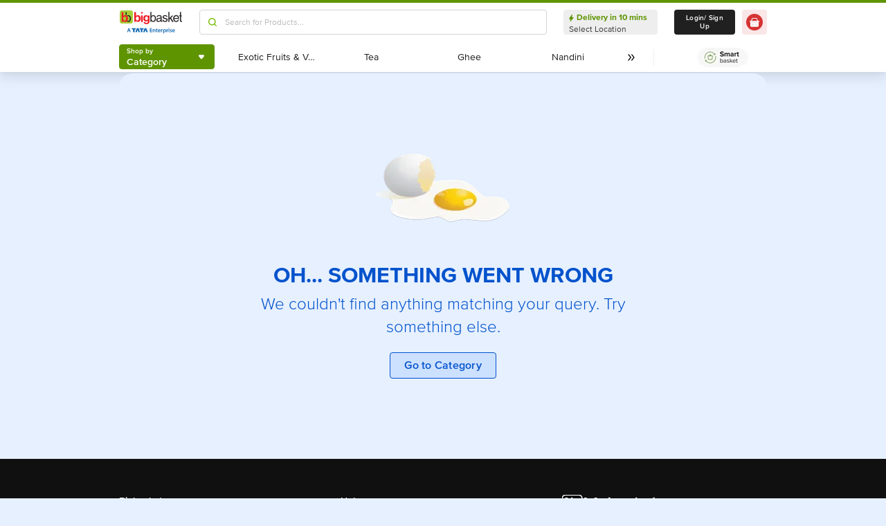

--- FILE ---
content_type: text/html; charset=utf-8
request_url: https://www.bigbasket.com/pb/yves-rocher/?nc=fa
body_size: 8295
content:
<!DOCTYPE html><html class="scroll-smooth" lang="en"><head><meta charSet="utf-8" data-next-head=""/><meta name="viewport" content="width=device-width" data-next-head=""/><title data-next-head="">  - bigbasket</title><meta name="description" content=" " data-next-head=""/><link rel="canonical" href="https://www.bigbasket.com/pb/yves-rocher/" data-next-head=""/><link rel="alternate" href="android-app://com.bigbasket.mobileapp/bigbasket/product_list/?type=pb&amp;slug=yves-rocher" data-next-head=""/><link rel="alternate" href="ios-app://660683603/bigbasket/product_list/?type=pb&amp;slug=yves-rocher" data-next-head=""/><style data-emotion="css-global 1l3bdf8">@font-face{font-family:ProximaNova;src:url(https://www.bbassets.com/bb2assets/fonts/ProximaNovaLight.woff2) format('woff');font-display:swap;font-weight:300;}@font-face{font-family:ProximaNova;src:url(https://www.bbassets.com/bb2assets/fonts/ProximaNovaRegular.woff2) format('woff');font-display:swap;font-weight:400;}@font-face{font-family:ProximaNova;src:url(https://www.bbassets.com/bb2assets/fonts/ProximaNovaSemibold.woff2) format('woff');font-display:swap;font-weight:600;}@font-face{font-family:ProximaNova;src:url(https://www.bbassets.com/bb2assets/fonts/ProximaNovaBold.woff2) format('woff');font-display:swap;font-weight:700;}</style><script type="text/javascript"></script><meta http-equiv="Content-Security-Policy" content="default-src &#x27;self&#x27; bbassets.com *.bbassets.com t.o-s.io *.t.o-s.io cloudflare.com *.cloudflare.com google.com *.google.com epsilondelta.co *.epsilondelta.co googletagmanager.com *.googletagmanager.com go-mpulse.net *.go-mpulse.net tatadigital.com *.tatadigital.com doubleclick.net *.doubleclick.net qualtrics.com *.qualtrics.com gstatic.com *.gstatic.com google-analytics.com *.google-analytics.com fullstory.com *.fullstory.com facebook.net *.facebook.net google.co.in *.google.co.in juspay.in *.juspay.in akstat.io *.akstat.io ed-sys.net *.ed-sys.net akamaihd.net *.akamaihd.net *.bigbasket.com pinterest.com *.pinterest.com googleapis.com *.googleapis.com facebook.com *.facebook.com appsflyer.com *.appsflyer.com googleadservices.com *.googleadservices.com newrelic.com *.newrelic.com citrusad.com *.citrusad.com nr-data.net *.nr-data.net citrusad.com *.citrusad.com nr-data.net *.nr-data.net nr-data.net *.nr-data.net youtube.com *.youtube.com; style-src &#x27;self&#x27; &#x27;unsafe-inline&#x27; bbassets.com *.bbassets.com cloudflare.com *.cloudflare.com google.com *.google.com epsilondelta.co *.epsilondelta.co googletagmanager.com *.googletagmanager.com go-mpulse.net *.go-mpulse.net tatadigital.com *.tatadigital.com doubleclick.net *.doubleclick.net qualtrics.com *.qualtrics.com gstatic.com *.gstatic.com google-analytics.com *.google-analytics.com fullstory.com *.fullstory.com facebook.net *.facebook.net google.co.in *.google.co.in juspay.in *.juspay.in akstat.io *.akstat.io ed-sys.net *.ed-sys.net akamaihd.net *.akamaihd.net *.bigbasket.com pinterest.com *.pinterest.com googleapis.com *.googleapis.com facebook.com *.facebook.com appsflyer.com *.appsflyer.com googleadservices.com *.googleadservices.com newrelic.com *.newrelic.com citrusad.com *.citrusad.com nr-data.net *.nr-data.net youtube.com *.youtube.com; script-src &#x27;self&#x27; &#x27;unsafe-inline&#x27; &#x27;unsafe-eval&#x27; bbassets.com *.bbassets.com cloudflare.com *.cloudflare.com google.com *.google.com epsilondelta.co *.epsilondelta.co googletagmanager.com *.googletagmanager.com go-mpulse.net *.go-mpulse.net tatadigital.com *.tatadigital.com doubleclick.net *.doubleclick.net qualtrics.com *.qualtrics.com gstatic.com *.gstatic.com google-analytics.com *.google-analytics.com fullstory.com *.fullstory.com facebook.net *.facebook.net google.co.in *.google.co.in juspay.in *.juspay.in akstat.io *.akstat.io ed-sys.net *.ed-sys.net akamaihd.net *.akamaihd.net *.bigbasket.com pinterest.com *.pinterest.com googleapis.com *.googleapis.com facebook.com *.facebook.com googleadservices.com *.googleadservices.com newrelic.com *.newrelic.com citrusad.com *.citrusad.com nr-data.net *.nr-data.net youtube.com *.youtube.com; connect-src &#x27;self&#x27; platform.grcv.io *.platform.grcv.io bbassets.com *.bbassets.com t.o-s.io *.t.o-s.io cloudflare.com *.cloudflare.com google.com *.google.com epsilondelta.co *.epsilondelta.co googletagmanager.com *.googletagmanager.com go-mpulse.net *.go-mpulse.net tatadigital.com *.tatadigital.com doubleclick.net *.doubleclick.net qualtrics.com *.qualtrics.com gstatic.com *.gstatic.com google-analytics.com *.google-analytics.com fullstory.com *.fullstory.com facebook.net *.facebook.net google.co.in *.google.co.in juspay.in *.juspay.in akstat.io *.akstat.io ed-sys.net *.ed-sys.net akamaihd.net *.akamaihd.net *.bigbasket.com pinterest.com *.pinterest.com googleapis.com *.googleapis.com facebook.com *.facebook.com appsflyer.com *.appsflyer.com googleadservices.com *.googleadservices.com newrelic.com *.newrelic.com citrusad.com *.citrusad.com nr-data.net *.nr-data.net youtube.com *.youtube.com; script-src-elem &#x27;self&#x27; &#x27;unsafe-inline&#x27; bbassets.com *.bbassets.com cloudflare.com *.cloudflare.com google.com *.google.com epsilondelta.co *.epsilondelta.co googletagmanager.com *.googletagmanager.com go-mpulse.net *.go-mpulse.net tatadigital.com *.tatadigital.com doubleclick.net *.doubleclick.net qualtrics.com *.qualtrics.com gstatic.com *.gstatic.com google-analytics.com *.google-analytics.com fullstory.com *.fullstory.com facebook.net *.facebook.net google.co.in *.google.co.in juspay.in *.juspay.in akstat.io *.akstat.io ed-sys.net *.ed-sys.net akamaihd.net *.akamaihd.net *.bigbasket.com pinterest.com *.pinterest.com googleapis.com *.googleapis.com facebook.com *.facebook.com appsflyer.com *.appsflyer.com googleadservices.com *.googleadservices.com newrelic.com *.newrelic.com citrusad.com *.citrusad.com nr-data.net *.nr-data.net youtube.com *.youtube.com; img-src &#x27;self&#x27; *.bigbasket.com facebook.com *.facebook.com &#x27;unsafe-inline&#x27; data: bbassets.com *.bbassets.com cloudflare.com *.cloudflare.com google.com *.google.com epsilondelta.co *.epsilondelta.co googletagmanager.com *.googletagmanager.com go-mpulse.net *.go-mpulse.net tatadigital.com *.tatadigital.com doubleclick.net *.doubleclick.net qualtrics.com *.qualtrics.com gstatic.com *.gstatic.com google-analytics.com *.google-analytics.com fullstory.com *.fullstory.com facebook.net *.facebook.net google.co.in *.google.co.in juspay.in *.juspay.in akstat.io *.akstat.io ed-sys.net *.ed-sys.net akamaihd.net *.akamaihd.net *.bigbasket.com pinterest.com *.pinterest.com googleapis.com *.googleapis.com facebook.com *.facebook.com appsflyer.com *.appsflyer.com googleadservices.com *.googleadservices.com newrelic.com *.newrelic.com citrusad.com *.citrusad.com nr-data.net *.nr-data.net youtube.com *.youtube.com; frame-src &#x27;self&#x27; bbassets.com *.bbassets.com cloudflare.com *.cloudflare.com google.com *.google.com epsilondelta.co *.epsilondelta.co googletagmanager.com *.googletagmanager.com go-mpulse.net *.go-mpulse.net tatadigital.com *.tatadigital.com doubleclick.net *.doubleclick.net qualtrics.com *.qualtrics.com gstatic.com *.gstatic.com google-analytics.com *.google-analytics.com fullstory.com *.fullstory.com facebook.net *.facebook.net google.co.in *.google.co.in juspay.in *.juspay.in akstat.io *.akstat.io ed-sys.net *.ed-sys.net akamaihd.net *.akamaihd.net *.bigbasket.com pinterest.com *.pinterest.com googleapis.com *.googleapis.com facebook.com *.facebook.com appsflyer.com *.appsflyer.com googleadservices.com *.googleadservices.com newrelic.com *.newrelic.com citrusad.com *.citrusad.com nr-data.net *.nr-data.net youtube.com *.youtube.com;"/><script defer="" src="https://cdnjs.cloudflare.com/ajax/libs/lottie-web/5.12.2/lottie.min.js" integrity="sha512-jEnuDt6jfecCjthQAJ+ed0MTVA++5ZKmlUcmDGBv2vUI/REn6FuIdixLNnQT+vKusE2hhTk2is3cFvv5wA+Sgg==" crossorigin="allow" referrerPolicy="no-referrer"></script><link rel="preload" href="https://www.bbassets.com/monsters-inc/static/_next/static/css/de47fb035a2812c2.css" as="style"/><link rel="stylesheet" href="https://www.bbassets.com/monsters-inc/static/_next/static/css/de47fb035a2812c2.css" data-n-g=""/><noscript data-n-css=""></noscript><script defer="" nomodule="" src="https://www.bbassets.com/monsters-inc/static/_next/static/chunks/polyfills-42372ed130431b0a.js"></script><script src="https://www.bbassets.com/monsters-inc/static/_next/static/chunks/webpack-dd3d33f2e2717f6a.js" defer=""></script><script src="https://www.bbassets.com/monsters-inc/static/_next/static/chunks/framework-6c17f08e07d1abc4.js" defer=""></script><script src="https://www.bbassets.com/monsters-inc/static/_next/static/chunks/main-eeaf11dd18a466dd.js" defer=""></script><script src="https://www.bbassets.com/monsters-inc/static/_next/static/chunks/pages/_app-db211c80d94381e4.js" defer=""></script><script src="https://www.bbassets.com/monsters-inc/static/_next/static/chunks/7e42aecb-0e800f78450ee91e.js" defer=""></script><script src="https://www.bbassets.com/monsters-inc/static/_next/static/chunks/4587-89daf5ea9a6d25af.js" defer=""></script><script src="https://www.bbassets.com/monsters-inc/static/_next/static/chunks/4481-fe79ec330a0d6bd9.js" defer=""></script><script src="https://www.bbassets.com/monsters-inc/static/_next/static/chunks/4315-d063229f55105aa7.js" defer=""></script><script src="https://www.bbassets.com/monsters-inc/static/_next/static/chunks/4240-bd3f4fadf75425d5.js" defer=""></script><script src="https://www.bbassets.com/monsters-inc/static/_next/static/chunks/7871-2adf33b895e8ce2f.js" defer=""></script><script src="https://www.bbassets.com/monsters-inc/static/_next/static/chunks/3821-c7b20da5d9ab3f61.js" defer=""></script><script src="https://www.bbassets.com/monsters-inc/static/_next/static/chunks/8318-4c73aa1bd3480f87.js" defer=""></script><script src="https://www.bbassets.com/monsters-inc/static/_next/static/chunks/8369-e154a6a8a4537abc.js" defer=""></script><script src="https://www.bbassets.com/monsters-inc/static/_next/static/chunks/6799-64d22dcf6302e390.js" defer=""></script><script src="https://www.bbassets.com/monsters-inc/static/_next/static/chunks/9492-99ac278389d31d1c.js" defer=""></script><script src="https://www.bbassets.com/monsters-inc/static/_next/static/chunks/9382-bc4cc8f3efca3f9e.js" defer=""></script><script src="https://www.bbassets.com/monsters-inc/static/_next/static/chunks/2608-d7621f4e0100a000.js" defer=""></script><script src="https://www.bbassets.com/monsters-inc/static/_next/static/chunks/5117-263209f2dcb48546.js" defer=""></script><script src="https://www.bbassets.com/monsters-inc/static/_next/static/chunks/5198-4a2c1094bf76406c.js" defer=""></script><script src="https://www.bbassets.com/monsters-inc/static/_next/static/chunks/2709-45c5f7968b132e79.js" defer=""></script><script src="https://www.bbassets.com/monsters-inc/static/_next/static/chunks/260-ead648cf152f377b.js" defer=""></script><script src="https://www.bbassets.com/monsters-inc/static/_next/static/chunks/1908-658b1d275b5d1d4c.js" defer=""></script><script src="https://www.bbassets.com/monsters-inc/static/_next/static/chunks/3822-9c53111b8ca558aa.js" defer=""></script><script src="https://www.bbassets.com/monsters-inc/static/_next/static/chunks/2263-0fe3928492810f91.js" defer=""></script><script src="https://www.bbassets.com/monsters-inc/static/_next/static/chunks/pages/%5Blisting%5D/%5B%5B...slug%5D%5D-f51088b2f59a5cf1.js" defer=""></script><script src="https://www.bbassets.com/monsters-inc/static/_next/static/TiBvbC2dBTBqbHRDcdku3/_buildManifest.js" defer=""></script><script src="https://www.bbassets.com/monsters-inc/static/_next/static/TiBvbC2dBTBqbHRDcdku3/_ssgManifest.js" defer=""></script><style id="__jsx-1259984711">.text-medium.jsx-1259984711{font-size:0.825rem;}</style><style data-styled="" data-styled-version="5.3.11">.jkEncx{display:-webkit-box;display:-webkit-flex;display:-ms-flexbox;display:flex;-webkit-box-pack:center;-webkit-justify-content:center;-ms-flex-pack:center;justify-content:center;-webkit-align-items:center;-webkit-box-align:center;-ms-flex-align:center;align-items:center;font-weight:600;-webkit-letter-spacing:.25px;-moz-letter-spacing:.25px;-ms-letter-spacing:.25px;letter-spacing:.25px;border-width:2px;border-radius:.25rem;--bg-opacity:1;background-color:rgba(255,255,255,var(--bg-opacity));--border-opacity:1;border-color:rgba(80,80,80,var(--border-opacity));--text-opacity:1;color:rgba(80,80,80,var(--text-opacity));padding-left:0.75rem;padding-right:0.75rem;padding-top:.375rem;padding-bottom:.375rem;font-size:.875rem;line-height:1.33;}/*!sc*/
.jkEncx:disabled{--bg-opacity:1;background-color:rgba(238,238,238,var(--bg-opacity));--border-opacity:1;border-color:rgba(238,238,238,var(--border-opacity));--text-opacity:1;color:rgba(80,80,80,var(--text-opacity));cursor:not-allowed;}/*!sc*/
.jkEncx:hover{--bg-opacity:1;background-color:rgba(80,80,80,var(--bg-opacity));--text-opacity:1;color:rgba(255,255,255,var(--text-opacity));}/*!sc*/
data-styled.g1[id="Button-sc-1dr2sn8-0"]{content:"jkEncx,"}/*!sc*/
.hmGVdG{display:contents;z-index:99999;}/*!sc*/
data-styled.g3[id="sc-aXZVg"]{content:"hmGVdG,"}/*!sc*/
.jmHMZk{display:grid;grid-auto-flow:column;-webkit-align-content:center;-ms-flex-line-pack:center;align-content:center;-webkit-column-gap:1.5rem;column-gap:1.5rem;}/*!sc*/
data-styled.g11[id="sc-iGgWBj"]{content:"jmHMZk,"}/*!sc*/
.jfVqJL{height:0.25rem;--bg-opacity:1;background-color:rgba(228,241,204,var(--bg-opacity));}/*!sc*/
data-styled.g16[id="RouteLoader___StyledDiv-sc-1vvjinx-0"]{content:"jfVqJL,"}/*!sc*/
.kQLcMI{--bg-opacity:1;background-color:rgba(213,213,213,var(--bg-opacity));width:5rem;height:5rem;-webkit-animation:pulse 2s cubic-bezier(0.4,0,0.6,1) infinite;animation:pulse 2s cubic-bezier(0.4,0,0.6,1) infinite;}/*!sc*/
data-styled.g18[id="Shimmer-sc-1txap32-0"]{content:"kQLcMI,"}/*!sc*/
.taEWy{height:100%;}/*!sc*/
data-styled.g19[id="sc-jXbUNg"]{content:"taEWy,"}/*!sc*/
.ffLIFe{font-weight:600;}/*!sc*/
@media (min-width:1024px) and (max-width:1439px){.ffLIFe{font-size:.625rem;}}/*!sc*/
@media (min-width:1440px){.ffLIFe{font-size:.875rem;}}/*!sc*/
data-styled.g20[id="sc-dhKdcB"]{content:"ffLIFe,"}/*!sc*/
.jyxUkE{font-size:.875rem;font-weight:600;}/*!sc*/
data-styled.g21[id="sc-kpDqfm"]{content:"jyxUkE,"}/*!sc*/
.cTTZtN{place-self:center;}/*!sc*/
data-styled.g22[id="sc-dAlyuH"]{content:"cTTZtN,"}/*!sc*/
.bzClkP{position:absolute;top:100%;margin-top:0.25rem;z-index:10;outline:2px solid transparent;outline-offset:2px;-webkit-transition-property:-webkit-transform;-webkit-transition-property:transform;transition-property:transform;--transform-translate-x:0;--transform-translate-y:0;--transform-rotate:0;--transform-skew-x:0;--transform-skew-y:0;--transform-scale-x:1;--transform-scale-y:1;-webkit-transform:translateX(var(--transform-translate-x)) translateY(var(--transform-translate-y)) rotate(var(--transform-rotate)) skewX(var(--transform-skew-x)) skewY(var(--transform-skew-y)) scaleX(var(--transform-scale-x)) scaleY(var(--transform-scale-y));-ms-transform:translateX(var(--transform-translate-x)) translateY(var(--transform-translate-y)) rotate(var(--transform-rotate)) skewX(var(--transform-skew-x)) skewY(var(--transform-skew-y)) scaleX(var(--transform-scale-x)) scaleY(var(--transform-scale-y));transform:translateX(var(--transform-translate-x)) translateY(var(--transform-translate-y)) rotate(var(--transform-rotate)) skewX(var(--transform-skew-x)) skewY(var(--transform-skew-y)) scaleX(var(--transform-scale-x)) scaleY(var(--transform-scale-y));-webkit-transform-origin:top left;-ms-transform-origin:top left;transform-origin:top left;-webkit-transition-duration:300ms;transition-duration:300ms;--transform-scale-x:0;--transform-scale-y:0;}/*!sc*/
data-styled.g23[id="CategoryMenu___StyledMenuItems-sc-d3svbp-0"]{content:"bzClkP,"}/*!sc*/
@media (min-width:1024px) and (max-width:1439px){.dpSaJW{min-width:31.375rem;}}/*!sc*/
@media (min-width:1440px){.dpSaJW{min-width:39.375em;}}/*!sc*/
data-styled.g24[id="sc-jlZhew"]{content:"dpSaJW,"}/*!sc*/
.SZjOa{height:2.5rem;margin-top:0.5rem;margin-bottom:0.5rem;}/*!sc*/
@media (min-width:1024px) and (max-width:1439px){.SZjOa{min-width:35.5rem;}}/*!sc*/
@media (min-width:1440px){.SZjOa{min-width:41.5rem;}}/*!sc*/
data-styled.g25[id="sc-cwHptR"]{content:"SZjOa,"}/*!sc*/
.gUZa-DZ{overflow:hidden;}/*!sc*/
@media (min-width:1024px) and (max-width:1439px){.gUZa-DZ{width:8.5rem;}}/*!sc*/
@media (min-width:1440px){.gUZa-DZ{width:10.5rem;}}/*!sc*/
data-styled.g26[id="sc-jEACwC"]{content:"gUZa-DZ,"}/*!sc*/
.iRBIVS{position:fixed;top:0;left:0;width:100%;height:0.25rem;}/*!sc*/
data-styled.g28[id="sc-dLMFU"]{content:"iRBIVS,"}/*!sc*/
.epxdz{height:2.5rem;border-left-width:1px;border-right-width:1px;--border-opacity:1;border-color:rgba(255,255,255,var(--border-opacity));}/*!sc*/
data-styled.g29[id="sc-eDPEul"]{content:"epxdz,"}/*!sc*/
.kSUvNR{height:2.25rem;border-radius:.25rem;}/*!sc*/
@media (min-width:1024px) and (max-width:1439px){.kSUvNR{padding-left:.625rem;padding-right:.625rem;}}/*!sc*/
@media (min-width:1440px){.kSUvNR{padding-top:0.75rem;padding-bottom:0.75rem;padding-left:1.5rem;padding-right:1.5rem;}}/*!sc*/
data-styled.g33[id="sc-ikkxIA"]{content:"kSUvNR,"}/*!sc*/
.ffyYcs{height:2.25rem;}/*!sc*/
data-styled.g37[id="sc-hzhJZQ"]{content:"ffyYcs,"}/*!sc*/
.GSAQP{margin-bottom:0.25rem;}/*!sc*/
data-styled.g39[id="Header___StyledRouteLoader2-sc-19kl9m3-0"]{content:"GSAQP,"}/*!sc*/
.irfeLu{--bg-opacity:1;background-color:rgba(255,255,255,var(--bg-opacity));display:-webkit-box;display:-webkit-flex;display:-ms-flexbox;display:flex;-webkit-flex-direction:column;-ms-flex-direction:column;flex-direction:column;box-shadow:0px 2px 8px rgba(48,48,48,0.08),0px 20px 32px rgba(96,96,96,0.24);padding:.625rem;border-radius:.5rem;}/*!sc*/
data-styled.g105[id="sc-eZkCL"]{content:"irfeLu,"}/*!sc*/
.cgDdbl{width:100%;--bg-opacity:1;background-color:rgba(238,238,238,var(--bg-opacity));margin-bottom:0.25rem;border-radius:.25rem;}/*!sc*/
@media (min-width:1024px) and (max-width:1439px){.cgDdbl{width:12.125rem;height:12.125rem;}}/*!sc*/
@media (min-width:1440px){.cgDdbl{width:15rem;height:15rem;}}/*!sc*/
data-styled.g106[id="sc-ggpjZQ"]{content:"cgDdbl,"}/*!sc*/
.bgOxuL{width:6rem;height:1.25rem;--bg-opacity:1;background-color:rgba(238,238,238,var(--bg-opacity));border-radius:.25rem;}/*!sc*/
data-styled.g107[id="sc-cmaqmh"]{content:"bgOxuL,"}/*!sc*/
.hXkwsT{width:3rem;height:1.25rem;--bg-opacity:1;background-color:rgba(238,238,238,var(--bg-opacity));border-radius:.25rem;}/*!sc*/
data-styled.g108[id="sc-kAkpmW"]{content:"hXkwsT,"}/*!sc*/
.lidIvh{width:4rem;height:1.125rem;--bg-opacity:1;background-color:rgba(238,238,238,var(--bg-opacity));border-radius:.25rem;margin-bottom:0.125rem;}/*!sc*/
data-styled.g109[id="sc-gFVvzn"]{content:"lidIvh,"}/*!sc*/
.cEIDQf{width:100%;height:2.5rem;--bg-opacity:1;background-color:rgba(238,238,238,var(--bg-opacity));margin-bottom:0.125rem;border-radius:.25rem;}/*!sc*/
data-styled.g110[id="sc-brPLxw"]{content:"cEIDQf,"}/*!sc*/
.bjjUJW{width:5rem;height:1rem;--bg-opacity:1;background-color:rgba(238,238,238,var(--bg-opacity));border-radius:.25rem;margin-bottom:0.5rem;}/*!sc*/
data-styled.g111[id="sc-iMWBiJ"]{content:"bjjUJW,"}/*!sc*/
.eplSCa{width:100%;height:1.75rem;--bg-opacity:1;background-color:rgba(238,238,238,var(--bg-opacity));margin-bottom:0.5rem;border-radius:.25rem;}/*!sc*/
data-styled.g112[id="sc-fvtFIe"]{content:"eplSCa,"}/*!sc*/
.ebacRy{width:5rem;height:1.25rem;margin-right:0.25rem;--bg-opacity:1;background-color:rgba(238,238,238,var(--bg-opacity));border-radius:.25rem;}/*!sc*/
data-styled.g113[id="sc-bBeLUv"]{content:"ebacRy,"}/*!sc*/
.LgOqO{width:2.5rem;height:1.25rem;--bg-opacity:1;background-color:rgba(238,238,238,var(--bg-opacity));border-radius:.25rem;}/*!sc*/
data-styled.g114[id="sc-ihgnxF"]{content:"LgOqO,"}/*!sc*/
.khXvrM{width:8rem;height:1.5rem;--bg-opacity:1;background-color:rgba(238,238,238,var(--bg-opacity));border-radius:.25rem;margin-bottom:.625rem;}/*!sc*/
data-styled.g115[id="sc-jMakVo"]{content:"khXvrM,"}/*!sc*/
.brwfMW{width:100%;height:1.75rem;margin-bottom:.625rem;--bg-opacity:1;background-color:rgba(238,238,238,var(--bg-opacity));border-radius:.25rem;}/*!sc*/
data-styled.g116[id="sc-iMTnTL"]{content:"brwfMW,"}/*!sc*/
.lbcQVw{width:2rem;height:2rem;--bg-opacity:1;background-color:rgba(238,238,238,var(--bg-opacity));border-radius:.25rem;margin-right:.625rem;}/*!sc*/
data-styled.g117[id="sc-krNlru"]{content:"lbcQVw,"}/*!sc*/
.hjazRA{width:100%;height:2rem;--bg-opacity:1;background-color:rgba(238,238,238,var(--bg-opacity));border-radius:.25rem;}/*!sc*/
data-styled.g118[id="sc-hwdzOV"]{content:"hjazRA,"}/*!sc*/
.dbnMCn{display:-webkit-box;display:-webkit-flex;display:-ms-flexbox;display:flex;-webkit-box-pack:start;-webkit-justify-content:flex-start;-ms-flex-pack:start;justify-content:flex-start;-webkit-align-items:center;-webkit-box-align:center;-ms-flex-align:center;align-items:center;font-size:.875rem;--text-opacity:1;color:rgba(13,19,0,var(--text-opacity));}/*!sc*/
data-styled.g308[id="Breadcrumb___StyledDiv-sc-1jdzjpl-0"]{content:"dbnMCn,"}/*!sc*/
.sNXzS{padding-top:0.5rem;padding-bottom:0.5rem;font-size:1rem;-webkit-align-items:flex-start;-webkit-box-align:flex-start;-ms-flex-align:flex-start;align-items:flex-start;border-width:1px;--border-opacity:1;border-color:rgba(179,179,179,var(--border-opacity));--text-opacity:1;color:rgba(32,32,32,var(--text-opacity));}/*!sc*/
@media (min-width:1024px) and (max-width:1439px){.sNXzS{padding-left:1rem;padding-right:1rem;}}/*!sc*/
@media (min-width:1440px){.sNXzS{padding-left:1.875rem;padding-right:1.875rem;}}/*!sc*/
.sNXzS:hover{--border-opacity:1;border-color:rgba(64,64,64,var(--border-opacity));--bg-opacity:1;background-color:rgba(64,64,64,var(--bg-opacity));}/*!sc*/
data-styled.g682[id="sc-dLmyTH"]{content:"sNXzS,"}/*!sc*/
.kqWOBQ{font-weight:600;}/*!sc*/
data-styled.g683[id="sc-fInFcU"]{content:"kqWOBQ,"}/*!sc*/
.eFsUIy{padding-top:0.5rem;padding-bottom:0.5rem;padding-left:0;padding-right:0;box-sizing:content-box;font-size:1rem;--text-opacity:1;color:rgba(32,32,32,var(--text-opacity));--bg-opacity:1;background-color:rgba(255,255,255,var(--bg-opacity));border-width:1px;--border-opacity:1;border-color:rgba(179,179,179,var(--border-opacity));}/*!sc*/
.eFsUIy:hover{--bg-opacity:1;background-color:rgba(64,64,64,var(--bg-opacity));--text-opacity:1;color:rgba(255,255,255,var(--text-opacity));--border-opacity:1;border-color:rgba(64,64,64,var(--border-opacity));}/*!sc*/
@media (min-width:1024px) and (max-width:1439px){.eFsUIy{width:8.5rem;}}/*!sc*/
@media (min-width:1440px){.eFsUIy{width:10.5rem;}}/*!sc*/
data-styled.g793[id="FilterToggler___StyledButton-sc-1mipihj-0"]{content:"eFsUIy,"}/*!sc*/
.vNdCR{margin-left:0.25rem;font-weight:300;}/*!sc*/
data-styled.g800[id="Title___StyledLabel-sc-800s46-0"]{content:"vNdCR,"}/*!sc*/
.jldWbg{margin-top:.625rem;padding-bottom:0.75rem;grid-column:span 12 / span 12;border-bottom-width:1px;border-style:dashed;--border-opacity:1;border-color:rgba(213,213,213,var(--border-opacity));}/*!sc*/
data-styled.g810[id="sc-crvIOg"]{content:"jldWbg,"}/*!sc*/
.cvrBiZ{position:-webkit-sticky;position:sticky;padding-bottom:1.25rem;}/*!sc*/
@media (min-width:1024px) and (max-width:1439px){.cvrBiZ{width:13.5rem;}}/*!sc*/
@media (min-width:1440px){.cvrBiZ{width:16.5rem;}}/*!sc*/
data-styled.g811[id="sc-eudKZT"]{content:"cvrBiZ,"}/*!sc*/
.jrOJeo{margin-top:1.5rem;}/*!sc*/
data-styled.g812[id="sc-bzUlqy"]{content:"jrOJeo,"}/*!sc*/
.hiyTMh{display:block;margin-top:1rem;margin-bottom:1rem;font-weight:700;line-height:1.4;--text-opacity:1;color:rgba(32,32,32,var(--text-opacity));}/*!sc*/
@media (min-width:1024px) and (max-width:1439px){.hiyTMh{font-size:1rem;}}/*!sc*/
@media (min-width:1440px){.hiyTMh{font-size:1.125rem;}}/*!sc*/
data-styled.g813[id="sc-eeFpNe"]{content:"hiyTMh,"}/*!sc*/
.dDOPbx{grid-column:span 3 / span 3;}/*!sc*/
data-styled.g814[id="sc-bikFhf"]{content:"dDOPbx,"}/*!sc*/
.hVLxKu{grid-column:span 3 / span 3;}/*!sc*/
data-styled.g815[id="sc-cogdck"]{content:"hVLxKu,"}/*!sc*/
.dQlMRO{grid-column:span 3 / span 3;}/*!sc*/
data-styled.g816[id="sc-kHhbVh"]{content:"dQlMRO,"}/*!sc*/
</style></head><body class="relative"><noscript><iframe src="https://www.googletagmanager.com/ns.html?id=GTM-5VBZ33" height="0" width="0" style="display:none;visibility:hidden"></iframe></noscript><div class="fixed top-0 bottom-0 z-max pointer-events-none" id="confetti-container" style="width:100vw"></div><div id="__next"><div class="container min-h-96" id="siteLayout"><header class="sm:hidden fixed top-0 left-0 flex justify-center w-full mt-1 bg-white shadow-4 z-negative"><div class="RouteLoader___StyledDiv-sc-1vvjinx-0 jfVqJL sc-dLMFU iRBIVS"><div class="h-1 m-auto bg-appleGreen-600 rounded"></div></div><div class="grid grid-flow-col items-center xl:gap-x-6 lg:gap-x-2.5"><div class="grid grid-flow-col items-center xl:gap-x-4 lg:gap-x-2.5"><a href="/?nc=logo"><svg width="41" height="40" fill="none" xmlns="http://www.w3.org/2000/svg"><path fill="#F2F2F2" d="M0 0h41v40H0z"></path><g clip-path="url(#bb-logo-small_svg__a)"><path fill="#fff" d="M-44-85H980v768H-44z"></path><g filter="url(#bb-logo-small_svg__b)"><path fill="#fff" d="M0-6h936v56H0z"></path><path fill-rule="evenodd" clip-rule="evenodd" d="M5.99 0h28.068c3.285 0 6.039 2.705 6.039 5.942V34.01c0 3.285-2.754 5.99-6.039 5.99H5.99C2.705 40 0 37.295 0 34.01V5.942C0 2.705 2.705 0 5.99 0Z" fill="#A6CE39"></path><path fill-rule="evenodd" clip-rule="evenodd" d="M24.252 19.806c-.628-1.545-1.546-2.85-2.802-3.816-1.256-.966-2.706-1.45-4.445-1.45-1.256 0-2.415.242-3.478.725-1.063.483-1.98 1.256-2.56 2.174h-.049V5.024H5.701v29.903s4.83.58 4.976-2.512v-.483l.048.242c.097.241.29.483.58.918.386.434 1.014.917 1.98 1.352 1.015.435 2.223.628 3.817.628 1.74 0 3.188-.435 4.444-1.4 1.208-1.015 2.174-2.223 2.802-3.817.628-1.643.966-3.285.966-4.976-.096-1.836-.434-3.478-1.062-5.073Zm-5.652 9.42c-.725 1.257-1.788 1.788-3.237 1.788-1.015 0-1.836-.29-2.56-.821-.725-.628-1.305-1.401-1.643-2.367-.338-.966-.58-1.98-.58-3.044 0-1.063.242-2.125.58-3.091a5.094 5.094 0 0 1 1.642-2.32c.725-.627 1.546-.917 2.56-.917.967 0 1.788.29 2.465.821.628.58 1.11 1.353 1.449 2.319.29.966.435 1.98.435 3.14.048 1.836-.387 3.285-1.111 4.493Z" fill="#ED1C24"></path><path fill-rule="evenodd" clip-rule="evenodd" d="M17.776 5.024h3.188v9.566c-.966-.628-2.029-.967-3.188-.967V5.024ZM22.8 15.266c4.203-1.98 8.985.193 10.676 4.541a19.1 19.1 0 0 1 1.063 4.928c0 1.69-.338 3.333-.966 4.976-.628 1.594-1.595 2.802-2.802 3.816-1.256.966-2.706 1.401-4.445 1.401-1.594 0-2.802-.193-3.816-.628-.242-.097-.435-.193-.628-.29.724-.58 1.352-1.304 1.932-2.077.532.193 1.16.29 1.836.29 3.961 0 5.266-4.203 5.266-7.488 0-3.237-1.208-7.537-5.266-7.537-.58 0-1.16.097-1.69.29-.484-.724-1.064-1.352-1.692-1.932a5.26 5.26 0 0 1 .532-.29Z" fill="#000"></path></g></g><defs><clipPath id="bb-logo-small_svg__a"><path fill="#fff" transform="translate(-44 -85)" d="M0 0h1024v768H0z"></path></clipPath><filter id="bb-logo-small_svg__b" x="-60" y="-14.5" width="1056" height="89" filterUnits="userSpaceOnUse" color-interpolation-filters="sRGB"><feFlood flood-opacity="0" result="BackgroundImageFix"></feFlood><feColorMatrix in="SourceAlpha" values="0 0 0 0 0 0 0 0 0 0 0 0 0 0 0 0 0 0 127 0"></feColorMatrix><feOffset dy="8"></feOffset><feGaussianBlur stdDeviation="8"></feGaussianBlur><feColorMatrix values="0 0 0 0 0.376471 0 0 0 0 0.376471 0 0 0 0 0.376471 0 0 0 0.16 0"></feColorMatrix><feBlend in2="BackgroundImageFix" result="effect1_dropShadow"></feBlend><feColorMatrix in="SourceAlpha" values="0 0 0 0 0 0 0 0 0 0 0 0 0 0 0 0 0 0 127 0"></feColorMatrix><feOffset dy="2"></feOffset><feGaussianBlur stdDeviation="2"></feGaussianBlur><feColorMatrix values="0 0 0 0 0.188235 0 0 0 0 0.188235 0 0 0 0 0.188235 0 0 0 0.04 0"></feColorMatrix><feBlend in2="effect1_dropShadow" result="effect2_dropShadow"></feBlend><feBlend in="SourceGraphic" in2="effect2_dropShadow" result="shape"></feBlend></filter></defs></svg></a><div class="h-10 box-content py-2 border-l border-silverSurfer-200"></div><div class="sc-eDPEul epxdz"><div class="sc-aXZVg hmGVdG sc-jXbUNg taEWy"><div class="relative h-full" data-headlessui-state=""><button class="h-full px-2.5 lg:py-1.5 xl:py-2.5 content-center  grid grid-flow-col lg:gap-x-10.5 xl:gap-x-4.5 rounded-2xs text-white 
              bg-appleGreen-600 border border-appleGreen-600" id="headlessui-menu-button-:R1ecij6:" type="button" aria-haspopup="menu" aria-expanded="false" data-headlessui-state=""><div class="grid xl:grid-flow-col lg:grid-flow-row xl:gap-x-0.7 lg:gap-x-0 text-left leading-none"><span class="Label-sc-15v1nk5-0 sc-dhKdcB jnBJRV ffLIFe">Shop by</span><span class="Label-sc-15v1nk5-0 sc-kpDqfm jnBJRV jyxUkE">Category</span></div><svg width="16" height="16" fill="none" xmlns="http://www.w3.org/2000/svg" class="sc-dAlyuH cTTZtN"><path fill-rule="evenodd" clip-rule="evenodd" d="M8 11.333c-.338 0-.66-.155-.884-.428l-2.81-3.398a1.39 1.39 0 0 1-.172-1.474c.204-.432.608-.7 1.057-.7h5.617c.449 0 .854.268 1.057.7a1.39 1.39 0 0 1-.172 1.473l-2.81 3.4a1.146 1.146 0 0 1-.883.427Z" fill="#fff"></path></svg></button><div class="CategoryMenu___StyledMenuItems-sc-d3svbp-0 bzClkP" id="headlessui-menu-items-:R2ecij6:" role="menu" tabindex="0" data-headlessui-state=""><nav class="jsx-1259984711 flex text-medium"><ul class="jsx-1259984711 w-56 px-2.5 bg-darkOnyx-800 text-silverSurfer-100 rounded-l-xs max-h-120 overflow-y-auto scroll-smooth"></ul><ul class="jsx-1259984711 w-56 px-2.5 bg-silverSurfer-200 text-darkOnyx-800 max-h-120 overflow-y-auto scroll-smooth"></ul><ul class="jsx-1259984711 w-56 px-2.5 bg-white text-darkOnyx-800 rounded-r-xs max-h-120 overflow-y-auto scroll-smooth"></ul></nav></div></div></div></div></div><div class="h-10 box-content py-2  border-l border-silverSurfer-200"></div></div></header><header class="sm:hidden z-30 flex flex-col col-span-12"><div class="grid grid-flow-col gap-x-6 h-9 mt-3.5 mb-2.5"><div class="grid place-content-start grid-flow-col gap-x-6"><a href="/?nc=logo"><svg class="h-9 w-23"><use href="/bb2assets/flutter/bb-logo.svg#bb tata logo"></use></svg></a></div><div class="relative place-content-end grid grid-flow-col gap-x-6"><div class="Shimmer-sc-1txap32-0 sc-ikkxIA kQLcMI kSUvNR"></div></div></div><div class="grid grid-flow-col place-content-start gap-x-6 lg:py-1 xl:pb-2 xl:pt-3"><div class="sc-hzhJZQ ffyYcs"><div class="sc-aXZVg hmGVdG sc-jXbUNg taEWy"><div class="relative h-full" data-headlessui-state=""><button class="h-full px-2.5 lg:py-1.5 xl:py-2.5 content-center  grid grid-flow-col lg:gap-x-10.5 xl:gap-x-4.5 rounded-2xs text-white 
              bg-appleGreen-600 border border-appleGreen-600" id="headlessui-menu-button-:Ramkj6:" type="button" aria-haspopup="menu" aria-expanded="false" data-headlessui-state=""><div class="grid xl:grid-flow-col lg:grid-flow-row xl:gap-x-0.7 lg:gap-x-0 text-left leading-none"><span class="Label-sc-15v1nk5-0 sc-dhKdcB jnBJRV ffLIFe">Shop by</span><span class="Label-sc-15v1nk5-0 sc-kpDqfm jnBJRV jyxUkE">Category</span></div><svg width="16" height="16" fill="none" xmlns="http://www.w3.org/2000/svg" class="sc-dAlyuH cTTZtN"><path fill-rule="evenodd" clip-rule="evenodd" d="M8 11.333c-.338 0-.66-.155-.884-.428l-2.81-3.398a1.39 1.39 0 0 1-.172-1.474c.204-.432.608-.7 1.057-.7h5.617c.449 0 .854.268 1.057.7a1.39 1.39 0 0 1-.172 1.473l-2.81 3.4a1.146 1.146 0 0 1-.883.427Z" fill="#fff"></path></svg></button><div class="CategoryMenu___StyledMenuItems-sc-d3svbp-0 bzClkP" id="headlessui-menu-items-:Rimkj6:" role="menu" tabindex="0" data-headlessui-state=""><nav class="jsx-1259984711 flex text-medium"><ul class="jsx-1259984711 w-56 px-2.5 bg-darkOnyx-800 text-silverSurfer-100 rounded-l-xs max-h-120 overflow-y-auto scroll-smooth"></ul><ul class="jsx-1259984711 w-56 px-2.5 bg-silverSurfer-200 text-darkOnyx-800 max-h-120 overflow-y-auto scroll-smooth"></ul><ul class="jsx-1259984711 w-56 px-2.5 bg-white text-darkOnyx-800 rounded-r-xs max-h-120 overflow-y-auto scroll-smooth"></ul></nav></div></div></div></div><div class="sc-iGgWBj jmHMZk"><ul class="grid grid-flow-col p-1 lg:gap-x-7.5 xl:gap-x-11.5"></ul><div class="w-0 place-self-center h-6 border-r border-silverSurfer-200"></div></div><div class="grid grid-flow-col gap-x-5.5 w-36.5 place-content-center"></div></div><div class="w-full absolute top-0 left-0 lg:pb-24 xl:pb-27  box-content bg-white z-negative shadow-4"><div class="RouteLoader___StyledDiv-sc-1vvjinx-0 jfVqJL Header___StyledRouteLoader2-sc-19kl9m3-0 GSAQP"><div class="h-1 m-auto bg-appleGreen-600 rounded"></div></div></div></header><style>body{ background-color : #F7F7F7; }</style><div class="hidden"></div><div class="Breadcrumb___StyledDiv-sc-1jdzjpl-0 dbnMCn sc-crvIOg jldWbg"><div class="flex justify-start items-center"><a class="flex items-center" href="/"><svg viewBox="0 0 20 20" fill="none" xmlns="http://www.w3.org/2000/svg" class="mr-0.5 lg:h-4.5 lg:w-4.5 xl:h-5 lg:w-5"><path fill-rule="evenodd" clip-rule="evenodd" d="M14.242 15H12V9.75a.75.75 0 0 0-.75-.75h-4.5a.75.75 0 0 0-.75.75V15H3.75l.005-6.313 5.244-5.363 5.251 5.394L14.242 15ZM7.5 15h3v-4.5h-3V15Zm7.818-7.361L9.536 1.726a.772.772 0 0 0-1.072 0L2.68 7.64a1.556 1.556 0 0 0-.431 1.078V15c0 .827.635 1.5 1.416 1.5h10.667c.781 0 1.417-.673 1.417-1.5V8.718c0-.404-.158-.797-.432-1.08Z" fill="#202020"></path></svg><span class="name text-md leading-md xl:leading-sm xl:text-base text-darkOnyx-800">Home</span></a><span class="Label-sc-15v1nk5-0 jnBJRV inline-block px-2">/</span><a class="flex items-center" href="/pb/all-brands/"><span class="name text-md leading-md xl:leading-sm xl:text-base text-darkOnyx-800">All Brands</span></a><span class="Label-sc-15v1nk5-0 jnBJRV inline-block px-2">/</span></div><style>
        .name::first-letter {
          text-transform: uppercase;
        }
      </style></div><div class="col-span-12 flex flex-col"></div><div class="mt-3 font-light leading-lg text-darkOnyx-800 col-span-12 lg:text-lg xl:text-xl flex items-center"><h2></h2><span class="Label-sc-15v1nk5-0 Title___StyledLabel-sc-800s46-0 jnBJRV vNdCR">(undefined)</span></div><div class="col-span-12 mt-3 mb-8"><div class="flex items-center justify-between w-full"><button color="darkOnyx" pattern="outline" class="Button-sc-1dr2sn8-0 FilterToggler___StyledButton-sc-1mipihj-0 jkEncx eFsUIy"><svg width="22" height="22" viewBox="0 0 23 22" xmlns="http://www.w3.org/2000/svg" class="mr-1.5 fill-current"><path d="M11.5 12.375A1.377 1.377 0 0 1 10.125 11c0-.012.003-.024.005-.036a.18.18 0 0 0 .006-.032l1.432 1.432c-.011 0-.022.003-.033.005a.153.153 0 0 1-.035.006ZM4.814 3.019a.916.916 0 1 0-1.296 1.296l5.161 5.16A3.182 3.182 0 0 0 8.291 11c0 1.77 1.44 3.208 3.209 3.208.54 0 1.058-.134 1.524-.387l5.161 5.16a.914.914 0 0 0 1.296 0 .916.916 0 0 0 0-1.296L4.814 3.02Zm6.887 12.562c-3.946.092-6.522-3.284-7.376-4.585A12.312 12.312 0 0 1 6.417 8.51L5.124 7.217a14.304 14.304 0 0 0-2.67 3.327.915.915 0 0 0 0 .912c.577 1.006 3.694 5.96 9.068 5.96.075 0 .15 0 .226-.003a8.57 8.57 0 0 0 2.958-.614l-1.448-1.448c-.49.13-1.007.216-1.557.23Zm-.45-10.995c5.478-.171 8.71 4.939 9.294 5.958a.92.92 0 0 1 0 .912 14.339 14.339 0 0 1-2.67 3.327L16.58 13.49a12.28 12.28 0 0 0 2.093-2.485c-.854-1.3-3.442-4.684-7.375-4.585-.55.014-1.066.1-1.558.23L8.293 5.2a8.577 8.577 0 0 1 2.959-.615Z"></path></svg>Hide Filter</button><div class="relative" data-headlessui-state=""><button class="Button-sc-1dr2sn8-0 sc-dLmyTH jkEncx sNXzS hover:fill-white hover:fill-white" id="headlessui-listbox-button-:Rd6l36:" aria-haspopup="listbox" aria-expanded="false" data-headlessui-state="" color="darkOnyx" pattern="outline"><span class="Label-sc-15v1nk5-0 sc-fInFcU jnBJRV kqWOBQ"> </span><svg width="23" height="22" xmlns="http://www.w3.org/2000/svg" class="ml-1.5 fill-current"><path fill-rule="evenodd" d="M10.583 17.417a.917.917 0 1 1 0-1.834.917.917 0 0 1 0 1.834Zm9.167-1.834h-6.587a2.745 2.745 0 0 0-2.58-1.833c-1.193 0-2.2.77-2.58 1.833H3.25a.916.916 0 1 0 0 1.834h4.753a2.745 2.745 0 0 0 2.58 1.833c1.194 0 2.2-.77 2.58-1.833h6.587a.916.916 0 1 0 0-1.834Zm-1.834-3.666a.917.917 0 1 1 .001-1.834.917.917 0 0 1 0 1.834Zm0-3.667c-1.193 0-2.2.77-2.58 1.833H3.25a.916.916 0 1 0 0 1.834h12.086a2.745 2.745 0 0 0 2.58 1.833 2.753 2.753 0 0 0 2.75-2.75 2.753 2.753 0 0 0-2.75-2.75Zm-11-3.667a.917.917 0 1 1 0 1.834.917.917 0 0 1 0-1.834ZM3.25 6.417h1.086a2.745 2.745 0 0 0 2.58 1.833c1.194 0 2.201-.77 2.58-1.833H19.75a.916.916 0 1 0 0-1.834H9.497a2.745 2.745 0 0 0-2.58-1.833c-1.194 0-2.202.77-2.581 1.833H3.25a.916.916 0 1 0 0 1.834Z"></path></svg></button></div></div><div class="grid grid-flow-col gap-x-6 relative mt-5 pb-5 border-t border-dashed border-silverSurfer-400"><section style="top:60px;height:calc(100vh - 60px)" class="sc-eudKZT cvrBiZ"><div style="position:relative;overflow:hidden;width:100%;height:100%"><div style="position:absolute;top:0;left:0;right:0;bottom:0;overflow:hidden;-webkit-overflow-scrolling:touch;margin-right:0;margin-bottom:0"><span class="Label-sc-15v1nk5-0 sc-eeFpNe jnBJRV hiyTMh">Refined by</span></div><div style="position:absolute;height:6px;transition:opacity 200ms;opacity:0;display:none;right:2px;bottom:2px;left:2px;border-radius:3px"><div style="position:relative;display:block;height:100%;cursor:pointer;border-radius:inherit;background-color:rgba(0,0,0,.2)"></div></div><div style="position:absolute;width:6px;transition:opacity 200ms;opacity:0;display:none;right:2px;bottom:2px;top:2px;border-radius:3px"><div class="w-1 ml-0.5 lg:h-6 xl:h-10 rounded-2xl bg-black opacity-25"></div></div></div></section><section><section class="z-10 " style="width:100%"><ul class="mt-5 grid gap-6 grid-cols-9"></ul></section><div class="py-6 grid gap-6  grid-cols-9"><div class="sc-eZkCL irfeLu sc-bikFhf dDOPbx"><div class="Shimmer-sc-1txap32-0 sc-ggpjZQ kQLcMI cgDdbl"></div><div class="flex justify-between mb-1"><div class="Shimmer-sc-1txap32-0 sc-cmaqmh kQLcMI bgOxuL"></div><div class="Shimmer-sc-1txap32-0 sc-kAkpmW kQLcMI hXkwsT"></div></div><div class="Shimmer-sc-1txap32-0 sc-gFVvzn kQLcMI lidIvh"></div><div class="Shimmer-sc-1txap32-0 sc-brPLxw kQLcMI cEIDQf"></div><div class="Shimmer-sc-1txap32-0 sc-iMWBiJ kQLcMI bjjUJW"></div><div class="Shimmer-sc-1txap32-0 sc-fvtFIe kQLcMI eplSCa"></div><div class="flex mb-0.5"><div class="Shimmer-sc-1txap32-0 sc-bBeLUv kQLcMI ebacRy"></div><div class="Shimmer-sc-1txap32-0 sc-ihgnxF kQLcMI LgOqO"></div></div><div class="Shimmer-sc-1txap32-0 sc-jMakVo kQLcMI khXvrM"></div><div class="Shimmer-sc-1txap32-0 sc-iMTnTL kQLcMI brwfMW"></div><div class="flex"><div class="Shimmer-sc-1txap32-0 sc-krNlru kQLcMI lbcQVw"></div><div class="Shimmer-sc-1txap32-0 sc-hwdzOV kQLcMI hjazRA"></div></div></div><div class="sc-eZkCL irfeLu sc-cogdck hVLxKu"><div class="Shimmer-sc-1txap32-0 sc-ggpjZQ kQLcMI cgDdbl"></div><div class="flex justify-between mb-1"><div class="Shimmer-sc-1txap32-0 sc-cmaqmh kQLcMI bgOxuL"></div><div class="Shimmer-sc-1txap32-0 sc-kAkpmW kQLcMI hXkwsT"></div></div><div class="Shimmer-sc-1txap32-0 sc-gFVvzn kQLcMI lidIvh"></div><div class="Shimmer-sc-1txap32-0 sc-brPLxw kQLcMI cEIDQf"></div><div class="Shimmer-sc-1txap32-0 sc-iMWBiJ kQLcMI bjjUJW"></div><div class="Shimmer-sc-1txap32-0 sc-fvtFIe kQLcMI eplSCa"></div><div class="flex mb-0.5"><div class="Shimmer-sc-1txap32-0 sc-bBeLUv kQLcMI ebacRy"></div><div class="Shimmer-sc-1txap32-0 sc-ihgnxF kQLcMI LgOqO"></div></div><div class="Shimmer-sc-1txap32-0 sc-jMakVo kQLcMI khXvrM"></div><div class="Shimmer-sc-1txap32-0 sc-iMTnTL kQLcMI brwfMW"></div><div class="flex"><div class="Shimmer-sc-1txap32-0 sc-krNlru kQLcMI lbcQVw"></div><div class="Shimmer-sc-1txap32-0 sc-hwdzOV kQLcMI hjazRA"></div></div></div><div class="sc-eZkCL irfeLu sc-kHhbVh dQlMRO"><div class="Shimmer-sc-1txap32-0 sc-ggpjZQ kQLcMI cgDdbl"></div><div class="flex justify-between mb-1"><div class="Shimmer-sc-1txap32-0 sc-cmaqmh kQLcMI bgOxuL"></div><div class="Shimmer-sc-1txap32-0 sc-kAkpmW kQLcMI hXkwsT"></div></div><div class="Shimmer-sc-1txap32-0 sc-gFVvzn kQLcMI lidIvh"></div><div class="Shimmer-sc-1txap32-0 sc-brPLxw kQLcMI cEIDQf"></div><div class="Shimmer-sc-1txap32-0 sc-iMWBiJ kQLcMI bjjUJW"></div><div class="Shimmer-sc-1txap32-0 sc-fvtFIe kQLcMI eplSCa"></div><div class="flex mb-0.5"><div class="Shimmer-sc-1txap32-0 sc-bBeLUv kQLcMI ebacRy"></div><div class="Shimmer-sc-1txap32-0 sc-ihgnxF kQLcMI LgOqO"></div></div><div class="Shimmer-sc-1txap32-0 sc-jMakVo kQLcMI khXvrM"></div><div class="Shimmer-sc-1txap32-0 sc-iMTnTL kQLcMI brwfMW"></div><div class="flex"><div class="Shimmer-sc-1txap32-0 sc-krNlru kQLcMI lbcQVw"></div><div class="Shimmer-sc-1txap32-0 sc-hwdzOV kQLcMI hjazRA"></div></div></div></div></section></div></div><style>
        .info h2, .info h1{ 
          color: #202020;
          margin-bottom:10px;
          margin-top:10px;
          font-weight:600;
          font-size:16px;
          line-height:20px;
        }
        .info {
          line-height:18px;
          font-size: 14px;
          color:#606060;
        }
        @media screen and (min-width: 1440px) {
          .info {
            line-height:20px;
            font-size: 16px;
          }
        }
      </style></div><div class="relative mx-auto xl:w-282 lg:w-234"></div></div><script id="__NEXT_DATA__" type="application/json">{"props":{"pageProps":{"SSRData":null,"seoData":{"deep_link":["android-app://com.bigbasket.mobileapp/bigbasket/product_list/?type=pb\u0026slug=yves-rocher","ios-app://660683603/bigbasket/product_list/?type=pb\u0026slug=yves-rocher"],"related_search":"","seo_data":{},"httpStatus":"200","xTracker":"Root=1-6957bcc6-4d13daaa14a941fe4433abb7"},"custPageData":[],"domain":"https://www.bigbasket.com","bucket_id":"","variation":""},"visitorCookies":{"_bb_aid":"MjkxMzA4NDUzMA==","_bb_cid":"1","_bb_vid":"MTA2MTgzNzM1ODg2NDE4MTk5OA==","_bb_nhid":7427,"_bb_dsid":7427,"_bb_dsevid":7427,"_bb_bhid":"","_bb_loid":"","csrftoken":"maMjZGKnau1bNU67WezYceuvS5iI1KA7MCf6PYKjsqReWMSUZNsYJCCznvGHo8OJ"},"requestHeaders":{},"shopByCatProps":null,"__N_SSP":true},"page":"/[listing]/[[...slug]]","query":{"nc":"fa","listing":"pb","slug":["yves-rocher"]},"buildId":"TiBvbC2dBTBqbHRDcdku3","assetPrefix":"https://www.bbassets.com/monsters-inc/static","isFallback":false,"isExperimentalCompile":false,"gssp":true,"appGip":true,"scriptLoader":[{"id":"geminiScript","strategy":"afterInteractive","dangerouslySetInnerHTML":{"__html":"\nci = \"0002325\",\ngemErrList = [],\ngemp = \"index\",\nwindow.addEventListener(\"error\", function(r) {\nif (r.error) {\nvar e = {};\ntry {\ne.m = r.message,\ne.f=r.filename.replace(/(\\r\\n|\\n|\\r)/gm,\"\"),\ne.l = r.lineno,\ne.c = r.colno,\ne.s = r.error.stack,\ngemErrList.push(e)\n} catch (r) {}\n}\n});\n(function () {\nvar geminiJs = document.createElement('script');\ngeminiJs.type = 'text/javascript';\ngeminiJs.async = true;\ngeminiJs.src = ('https:' == document.location.protocol ? 'https://cdn.epsilondelta.co/static/gemGen.js' :\n'https://cdn.epsilondelta.co/static/gemGen.js');\nvar s1 = document.getElementsByTagName('script')[0];\ns1.parentNode.insertBefore(geminiJs, s1);\nwindow.gemOption = \"NextJS\";\n})();\n"}}]}</script></body></html>

--- FILE ---
content_type: text/javascript
request_url: https://www.bbassets.com/monsters-inc/static/_next/static/chunks/1908-658b1d275b5d1d4c.js
body_size: 2817
content:
"use strict";(self.webpackChunk_N_E=self.webpackChunk_N_E||[]).push([[1908],{41262:(e,r,t)=>{t.d(r,{AL:()=>p,o_:()=>s,ph:()=>l});var n=t(42969),o=t(75030),a=t(24372),c=t(46021);function i(e,r){var t=Object.keys(e);if(Object.getOwnPropertySymbols){var n=Object.getOwnPropertySymbols(e);r&&(n=n.filter(function(r){return Object.getOwnPropertyDescriptor(e,r).enumerable})),t.push.apply(t,n)}return t}function u(e){for(var r=1;r<arguments.length;r++){var t=null!=arguments[r]?arguments[r]:{};r%2?i(Object(t),!0).forEach(function(r){(0,n.A)(e,r,t[r])}):Object.getOwnPropertyDescriptors?Object.defineProperties(e,Object.getOwnPropertyDescriptors(t)):i(Object(t)).forEach(function(r){Object.defineProperty(e,r,Object.getOwnPropertyDescriptor(t,r))})}return e}var s=function(e){var r=e.orderIds,t=void 0===r?[]:r,n=e.txnType,c=void 0===n?"":n,i="",s="";switch(c){case"paynow":i="Paynow_PaymentInitiated",s="paynow";break;case"wallet":i="Wallet_FundingInitiated",s="wallet";break;default:i="Checkout_PaymentInitiated",s="Checkout"}return function(e){var r,n,l,p=(null==e||null==(r=e.payload)?void 0:r.payment_method)==="WALLETPREPAID"?"wallet":null==e||null==(n=e.payload)?void 0:n.payment_method,d={EventName:i,PaymentMode:p,TxnId:(null==(l=window)||null==(l=l.BBPayments)?void 0:l.session())||"",EventSubGroup:s,AdditionalInfo2:"Juspay"};null!=t&&t.length&&(d.OrderId=[t[0]]),(0,o.triggerSnowplowEventForPaymentInteractions)(u({},d)),"checkout"===c&&(0,o.triggerSnowplowEventCheckoutInteractions)({EventName:"Checkout_PlaceOrderClicked",EventSubGroup:"placeorderclicked",Action:"PlaceOrderClicked"}),(0,a.j$)("txnType",c),(0,a.j$)("paymentMode",p),(0,a.j$)("orderIds",t)}},l=function(e){var r=e.txnType,t=e.isFailed,n=void 0!==t&&t,i=e.errorMessage,s=e.orderNumber,l=e.paymentMethod,p=void 0===l?"":l,d="",y="";switch(void 0===r?"":r){case"paynow":d=n?"PayNow_PaymentFailed":"PayNow_PaymentSuccess",y="paynow";break;case"wallet":d=n?"Wallet_FundingFailed":"Wallet_FundingSuccess",y="wallet";break;default:d=n?"Checkout_PaymentFailed":"Checkout_PaymentSuccess",y="checkout"}var f=JSON.parse((0,a.Wu)("orderIds"));"walletPrepaid"===p&&(p="wallet");var w={EventName:d,PaymentMode:p||JSON.parse((0,a.Wu)("paymentMode"))||"",TxnId:(0,c.lw)("bbTxnId")||"",OrderNumber:[void 0===s?"":s],EventSubGroup:y,AdditionalInfo2:"Juspay"};null!=f&&f.length&&(w=u(u({},w),{},{OrderId:f})),n&&(w=u(u({},w),{},{Reason:void 0===i?"":i})),(0,o.triggerSnowplowEventForPaymentInteractions)(u({},w)),(0,a.Mu)("txnType"),(0,a.Mu)("paymentMode"),(0,a.Mu)("orderIds")},p=function(e){var r=e.txnType,t=e.status,n=void 0!==t&&t,a=e.Paymentpage,c=void 0===a?"":a,i="",s="",l="";switch(void 0===r?"":r){case"paynow":i=n?"PayNow_Neucoinschecked":"PayNow_NeucoinsUnchecked",s="paynow",l=n?"checkNeucoins":"uncheckNeucoins";break;case"NeucoinVisiblityStatus":i="checkout"===c?"Checkout_NeucoinsShown":"Paynow_NeucoinsShown",s="checkout"===c?"checkout":"paynow",l="show neucoins";break;case"checkout":i=n?"Checkout_Neucoinschecked":"Checkout_NeucoinsUnchecked",s="checkout",l=n?"checkNeucoins":"uncheckNeucoins"}var p={EventName:i,Action:l,EventSubGroup:s};return(0,o.triggerSnowplowEventCheckoutInteractions)(u({},p))}},67172:(e,r,t)=>{t.d(r,{A:()=>d});var n=t(42969),o=t(59860),a=t(40625),c=t(54634),i=t(68959),u=t(37876),s=["href","type","external","id","handleInViewBanner","alt"];function l(e,r){var t=Object.keys(e);if(Object.getOwnPropertySymbols){var n=Object.getOwnPropertySymbols(e);r&&(n=n.filter(function(r){return Object.getOwnPropertyDescriptor(e,r).enumerable})),t.push.apply(t,n)}return t}function p(e){for(var r=1;r<arguments.length;r++){var t=null!=arguments[r]?arguments[r]:{};r%2?l(Object(t),!0).forEach(function(r){(0,n.A)(e,r,t[r])}):Object.getOwnPropertyDescriptors?Object.defineProperties(e,Object.getOwnPropertyDescriptors(t)):l(Object(t)).forEach(function(r){Object.defineProperty(e,r,Object.getOwnPropertyDescriptor(t,r))})}return e}let d=function(e){var r=e.href,t=void 0===r?"":r,n=e.type,l=e.external,d=e.id,y=e.handleInViewBanner,f=e.alt,w=(0,o.A)(e,s),b=function(){return(0,u.jsx)(i.A,{href:t,external:l,children:(0,u.jsx)(c.default,p(p({},w),{},{alt:f,className:"border border-silverSurfer-300 rounded",priority:!0}))})};return"Banner"===n?(0,u.jsx)(a.pL,{as:"div",trackVisibility:!0,delay:500,threshold:.9,onChange:function(e){d&&e&&y({bannerId:d})},children:(0,u.jsx)(b,{})}):(0,u.jsx)(b,{})}},68714:(e,r,t)=>{t.d(r,{A:()=>i});var n=t(42969),o=t(14232),a=t(37876);function c(e,r){var t=Object.keys(e);if(Object.getOwnPropertySymbols){var n=Object.getOwnPropertySymbols(e);r&&(n=n.filter(function(r){return Object.getOwnPropertyDescriptor(e,r).enumerable})),t.push.apply(t,n)}return t}let i=function(e,r,t){var i=o.createContext();return{Context:i,Provider:function(u){var s=u.children,l=(0,o.useReducer)(e,t),p=l[0],d=l[1],y={};for(var f in r)y[f]=r[f](d,p);return(0,a.jsx)(i.Provider,{value:function(e){for(var r=1;r<arguments.length;r++){var t=null!=arguments[r]?arguments[r]:{};r%2?c(Object(t),!0).forEach(function(r){(0,n.A)(e,r,t[r])}):Object.getOwnPropertyDescriptors?Object.defineProperties(e,Object.getOwnPropertyDescriptors(t)):c(Object(t)).forEach(function(r){Object.defineProperty(e,r,Object.getOwnPropertyDescriptor(t,r))})}return e}({state:p},y),children:s})}}}},89809:(e,r,t)=>{t.d(r,{o:()=>g,K:()=>P});var n=t(68714),o=t(42969);function a(e,r){var t=Object.keys(e);if(Object.getOwnPropertySymbols){var n=Object.getOwnPropertySymbols(e);r&&(n=n.filter(function(r){return Object.getOwnPropertyDescriptor(e,r).enumerable})),t.push.apply(t,n)}return t}function c(e){for(var r=1;r<arguments.length;r++){var t=null!=arguments[r]?arguments[r]:{};r%2?a(Object(t),!0).forEach(function(r){(0,o.A)(e,r,t[r])}):Object.getOwnPropertyDescriptors?Object.defineProperties(e,Object.getOwnPropertyDescriptors(t)):a(Object(t)).forEach(function(r){Object.defineProperty(e,r,Object.getOwnPropertyDescriptor(t,r))})}return e}var i=t(63857),u=t(43081),s=t.n(u),l=t(42425),p=t(40026),d=t(10285),y=t(41262),f=t(39295),w=function(e){return function(){e({type:"error",payload:{view:!0,type:"apiError"}})}},b=function(e){return function(r){e({type:"page_loader",payload:r})}},v=function(e){return(0,i.A)(s().mark(function r(){var t;return s().wrap(function(r){for(;;)switch(r.prev=r.next){case 0:return r.next=2,l.h.getHeader();case 2:if(!(null!=(t=r.sent)&&t.member_info)){r.next=7;break}return r.next=6,e({type:"update_user_info",payload:t.member_info});case 6:window.sessionStorage.setItem("memberInfo",JSON.stringify(t.member_info));case 7:return r.abrupt("return",t);case 8:case"end":return r.stop()}},r)}))},h=function(e,r){return(0,i.A)(s().mark(function t(){return s().wrap(function(t){for(;;)switch(t.prev=t.next){case 0:return t.next=2,v(e)();case 2:O(e,r)();case 3:case"end":return t.stop()}},t)}))},m=function(e,r){var t;return t=(0,i.A)(s().mark(function t(n){var o,a;return s().wrap(function(t){for(;;)switch(t.prev=t.next){case 0:return o={url:"/payment_svc/v2/payment/get-sdk-params/",payload:{txn_type:"fund_wallet",channel:"wapi",amount:n,app_version:"web",context:{bb_version:"2.0"}},flow:"wallet",isBB2Flow:!0,wallet_url:"/wallet/v1/transaction/",methods:{invokeErrorHandling:w(e),loader:b(e),handle403Failure:h(e,r),paymentInitiated:(0,y.o_)({txnType:"bb wallet"})},customHeaders:{"X-csurftoken":p.CookieService.getCookie("csurftoken"),"X-Channel":(0,d.A)(),"X-Entry-Context-Id":p.CookieService.getCookie("xentrycontextid"),"X-Entry-Context":p.CookieService.getCookie("xentrycontext")}},f.MF&&(o.payload.payment_method_locking=!1),t.prev=2,t.next=5,window.BBPayments.start(o);case 5:if(1e3!=(a=t.sent).status){t.next=11;break}b(e)(!1),e({type:"error",payload:{view:!0,type:"coError",message:a.response.error,link:"/member/wallet/"}}),t.next=22;break;case 11:t.t0=a,t.next="fallback"===t.t0?14:"Networkerror"===t.t0?17:20;break;case 14:return b(e)(!1),e({type:"error",payload:{view:!0,type:"coError",message:"Oops, Something went wrong. Please try again after sometime",link:"/member/wallet/"}}),t.abrupt("break",22);case 17:return b(e)(!1),e({type:"error",payload:{view:!0,type:"apiError"}}),t.abrupt("break",22);case 20:window.sessionStorage.setItem("bbTxnId",window.BBPayments.session()),b(e)(!1);case 22:t.next=28;break;case 24:t.prev=24,t.t1=t.catch(2),b(e)(!1),e({type:"error",payload:{view:!0,type:"apiError"}});case 28:case"end":return t.stop()}},t,null,[[2,24]])})),function(e){return t.apply(this,arguments)}},O=function(e,r){return(0,i.A)(s().mark(function t(){var n;return s().wrap(function(t){for(;;)switch(t.prev=t.next){case 0:if(b(e)(!0),n=sessionStorage.getItem("walletAmount")){t.next=6;break}return e({type:"error",payload:{view:!0,type:"coError",message:"Oops, Something went wrong. Please try again after sometime",link:"/member/wallet/"}}),b(e)(!1),t.abrupt("return");case 6:return t.next=8,e({type:"recharge_amount",payload:n});case 8:return t.next=10,v(e)();case 10:return t.next=12,m(e,r)(n);case 12:case"end":return t.stop()}},t)}))},k=(0,n.A)(function(e,r){switch(r.type){case"error":return c(c({},e),{},{error:{view:r.payload.view,type:r.payload.type,message:r.payload.message,link:r.payload.link,external:r.payload.external}});case"page_loader":return c(c({},e),{},{pageLoader:r.payload});case"recharge_amount":return c(c({},e),{},{WalletRecharge:r.payload});case"SkuEntryPoint":return c(c({},e),{},{enableOfferEnterSKuId:r.payload.enableOfferEnterSKuId});default:return e}},{init:O,enableOfferEntryPoint:function(e){var r;return r=(0,i.A)(s().mark(function r(t){return s().wrap(function(r){for(;;)switch(r.prev=r.next){case 0:return r.next=2,e({type:"SkuEntryPoint",payload:{enableOfferEnterSKuId:t}});case 2:case"end":return r.stop()}},r)})),function(e){return r.apply(this,arguments)}}},{enableOfferEnterSKuId:"",pageLoader:!1,error:{view:!1,type:"",message:"",link:""},WalletRecharge:"",orderSummary:{}}),g=k.Context,P=k.Provider}}]);
//# sourceMappingURL=1908-658b1d275b5d1d4c.js.map

--- FILE ---
content_type: text/javascript
request_url: https://www.bbassets.com/monsters-inc/static/_next/static/chunks/8318-4c73aa1bd3480f87.js
body_size: 1551
content:
(self.webpackChunk_N_E=self.webpackChunk_N_E||[]).push([[8318],{33:r=>{var n=Date.now;r.exports=function(r){var t=0,e=0;return function(){var u=n(),o=16-(u-e);if(e=u,o>0){if(++t>=800)return arguments[0]}else t=0;return r.apply(void 0,arguments)}}},3979:(r,n,t)=>{var e=t(71747);r.exports=t(83611)(e)},4517:(r,n,t)=>{var e=t(37973),u=t(57410),o=t(44577);r.exports=e&&1/o(new e([,-0]))[1]==1/0?function(r){return new e(r)}:u},6677:r=>{r.exports=function(r,n,t){switch(t.length){case 0:return r.call(n);case 1:return r.call(n,t[0]);case 2:return r.call(n,t[0],t[1]);case 3:return r.call(n,t[0],t[1],t[2])}return r.apply(n,t)}},9350:r=>{r.exports=function(r){return function(){return r}}},11891:(r,n,t)=>{var e=t(3979);r.exports=function(r,n,t,u){return e(r,function(r,e,o){n(u,r,t(r),o)}),u}},23910:(r,n,t)=>{var e=t(9350),u=t(45457),o=t(27148);r.exports=u?function(r,n){return u(r,"toString",{configurable:!0,enumerable:!1,value:e(n),writable:!0})}:o},24065:r=>{r.exports=function(r,n,t){for(var e=-1,u=null==r?0:r.length;++e<u;)if(t(n,r[e]))return!0;return!1}},39913:(r,n,t)=>{var e=t(67895);r.exports=function(r,n){return!!(null==r?0:r.length)&&e(r,n,0)>-1}},45457:(r,n,t)=>{var e=t(43622);r.exports=function(){try{var r=e(Object,"defineProperty");return r({},"",{}),r}catch(r){}}()},49035:r=>{r.exports=function(r,n,t){for(var e=t-1,u=r.length;++e<u;)if(r[e]===n)return e;return -1}},52673:r=>{r.exports=function(r){return function(n,t,e){for(var u=-1,o=Object(n),a=e(n),f=a.length;f--;){var i=a[r?f:++u];if(!1===t(o[i],i,o))break}return n}}},57410:r=>{r.exports=function(){}},62075:(r,n,t)=>{var e=t(64451),u=t(48894),o=t(93007),a=e?e.isConcatSpreadable:void 0;r.exports=function(r){return o(r)||u(r)||!!(a&&r&&r[a])}},67895:(r,n,t)=>{var e=t(54355),u=t(95975),o=t(49035);r.exports=function(r,n,t){return n==n?o(r,n,t):e(r,u,t)}},68839:(r,n,t)=>{var e=t(19465),u=t(39913),o=t(24065),a=t(28389),f=t(4517),i=t(44577);r.exports=function(r,n,t){var c=-1,l=u,s=r.length,v=!0,p=[],x=p;if(t)v=!1,l=o;else if(s>=200){var h=n?null:f(r);if(h)return i(h);v=!1,l=a,x=new e}else x=n?[]:p;r:for(;++c<s;){var g=r[c],b=n?n(g):g;if(g=t||0!==g?g:0,v&&b==b){for(var w=x.length;w--;)if(x[w]===b)continue r;n&&x.push(b),p.push(g)}else l(x,b,t)||(x!==p&&x.push(b),p.push(g))}return p}},71747:(r,n,t)=>{var e=t(95345),u=t(69750);r.exports=function(r,n){return r&&e(r,n,u)}},73317:(r,n,t)=>{var e=t(19465),u=t(39913),o=t(24065),a=t(59930),f=t(99969),i=t(28389);r.exports=function(r,n,t,c){var l=-1,s=u,v=!0,p=r.length,x=[],h=n.length;if(!p)return x;t&&(n=a(n,f(t))),c?(s=o,v=!1):n.length>=200&&(s=i,v=!1,n=new e(n));r:for(;++l<p;){var g=r[l],b=null==t?g:t(g);if(g=c||0!==g?g:0,v&&b==b){for(var w=h;w--;)if(n[w]===b)continue r;x.push(g)}else s(n,b,c)||x.push(g)}return x}},75448:(r,n,t)=>{var e=t(72200),u=t(62075);r.exports=function r(n,t,o,a,f){var i=-1,c=n.length;for(o||(o=u),f||(f=[]);++i<c;){var l=n[i];t>0&&o(l)?t>1?r(l,t-1,o,a,f):e(f,l):a||(f[f.length]=l)}return f}},77007:(r,n,t)=>{var e=t(73317),u=t(75448),o=t(68839);r.exports=function(r,n,t){var a=r.length;if(a<2)return a?o(r[0]):[];for(var f=-1,i=Array(a);++f<a;)for(var c=r[f],l=-1;++l<a;)l!=f&&(i[f]=e(i[f]||c,r[l],n,t));return o(u(i,1),n,t)}},83611:(r,n,t)=>{var e=t(27136);r.exports=function(r,n){return function(t,u){if(null==t)return t;if(!e(t))return r(t,u);for(var o=t.length,a=n?o:-1,f=Object(t);(n?a--:++a<o)&&!1!==u(f[a],a,f););return t}}},83720:(r,n,t)=>{var e=t(27148),u=t(84739),o=t(89161);r.exports=function(r,n){return o(u(r,n,e),r+"")}},84739:(r,n,t)=>{var e=t(6677),u=Math.max;r.exports=function(r,n,t){return n=u(void 0===n?r.length-1:n,0),function(){for(var o=arguments,a=-1,f=u(o.length-n,0),i=Array(f);++a<f;)i[a]=o[n+a];a=-1;for(var c=Array(n+1);++a<n;)c[a]=o[a];return c[n]=t(i),e(r,this,c)}}},86393:r=>{r.exports=function(r,n,t,e){for(var u=-1,o=null==r?0:r.length;++u<o;){var a=r[u];n(e,a,t(a),r)}return e}},87230:(r,n,t)=>{var e=t(86393),u=t(11891),o=t(47871),a=t(93007);r.exports=function(r,n){return function(t,f){var i=a(t)?e:u,c=n?n():{};return i(t,r,o(f,2),c)}}},89161:(r,n,t)=>{var e=t(23910);r.exports=t(33)(e)},95345:(r,n,t)=>{r.exports=t(52673)()},95616:(r,n,t)=>{var e=t(45457);r.exports=function(r,n,t){"__proto__"==n&&e?e(r,n,{configurable:!0,enumerable:!0,value:t,writable:!0}):r[n]=t}},95975:r=>{r.exports=function(r){return r!=r}},98871:(r,n,t)=>{var e=t(27136),u=t(28654);r.exports=function(r){return u(r)&&e(r)}}}]);
//# sourceMappingURL=8318-4c73aa1bd3480f87.js.map

--- FILE ---
content_type: text/javascript
request_url: https://www.bbassets.com/monsters-inc/static/_next/static/chunks/3822-9c53111b8ca558aa.js
body_size: 4767
content:
"use strict";(self.webpackChunk_N_E=self.webpackChunk_N_E||[]).push([[3822],{8920:(r,e,t)=>{t.d(e,{A:()=>g});var a=t(42969),n=t(45794),o=t(59860),s=t(80877),i=t(14232),l=t(84533),d=t(75030),c=t(37876),m=["children","productId","sectionType","jump","offCardPD","resetLength"];function u(r,e){var t=Object.keys(r);if(Object.getOwnPropertySymbols){var a=Object.getOwnPropertySymbols(r);e&&(a=a.filter(function(e){return Object.getOwnPropertyDescriptor(r,e).enumerable})),t.push.apply(t,a)}return t}function p(r){for(var e=1;e<arguments.length;e++){var t=null!=arguments[e]?arguments[e]:{};e%2?u(Object(t),!0).forEach(function(e){(0,a.A)(r,e,t[e])}):Object.getOwnPropertyDescriptors?Object.defineProperties(r,Object.getOwnPropertyDescriptors(t)):u(Object(t)).forEach(function(e){Object.defineProperty(r,e,Object.getOwnPropertyDescriptor(t,e))})}return r}var f=i.createContext(),h=function(r){var e=r.children,t=r.productId,a=r.sectionType,s=r.jump,u=void 0===s?0:s,h=r.offCardPD,g=r.resetLength,y=(0,o.A)(r,m),b=i.useRef(),v=i.useState(0),w=(0,n.A)(v,2),j=w[0],A=w[1],k=i.useState(0),O=(0,n.A)(k,2),C=O[0],R=O[1];return i.useEffect(function(){if(null!=(r=e[0])&&r.length||null!=b&&b.current||document){var r;R(b.current.clientWidth)}},[b]),(0,i.useEffect)(function(){A(0)},[g]),(0,i.useEffect)(function(){var r=Number.parseInt((C+j)/72);"pd-image-carousel"===a&&r&&(0,d.triggerSnowplowEventProductInteractions)({EventName:"image_scrolled",ScreenType:"pd",ScreenTypeID:Number(t),SkuID:Number(t),InPageContext:"".concat(r)})},[j]),(0,c.jsx)(f.Provider,{value:{next:function(){if(null!=(r=e[0])&&r.length||null!=b&&b.current){var r,t,a=b.current,n=a.clientWidth,o=a.scrollWidth;if(t=0===u?j+n:j+Math.abs(Math.round(o/e[0].length))*u,!(j>o)){if(t+n>=o)return void A(o-n);A(t)}}},previous:function(){if(null!=(r=e[0])&&r.length||null!=b&&b.current){var r,t,a=b.current,n=a.clientWidth,o=a.scrollWidth;if((t=0===u?j-n:j-Math.abs(Math.round(o/e[0].length))*u)<=0)return void A(0);A(t)}}},children:(0,c.jsxs)(x,p(p({},y),{},{children:[(0,c.jsx)("div",{className:"flex items-center",children:(0,c.jsx)(l.PY.ul,{ref:b,className:"flex ".concat(h?"justify-center":"justify-start"," min-w-full p-0"),transition:{duration:.3},animate:{x:-j},children:"function"==typeof e[0]?e[0]({viewportWidth:C}):e[0]})}),e[1]]}))})};h.Item=function(r){return r.children},h.Controls=function(r){var e=r.children,t=i.useContext(f),a=t.next,n=t.previous;return"function"==typeof e?e({next:a,previous:n}):e};let g=h;var x=(0,s.Ay)("div").withConfig({displayName:"MultiItemCarousel___StyledDiv",componentId:"sc-1gkzkai-0"})({width:"100%"})},48698:(r,e,t)=>{t.d(e,{A:()=>P});var a,n=t(32228),o=t(42969),s=t(80877),i=t(14232),l=t(18847),d=t.n(l),c=t(3603),m=t(68959),u=t(54217),p=t(67172),f=t(23053),h=t(85198),g=t(35700),x=t(3266),y=t(60260),b=t(96617),v=t(78738),w=t(57410),j=t.n(w),A=t(37876);function k(r,e){var t=Object.keys(r);if(Object.getOwnPropertySymbols){var a=Object.getOwnPropertySymbols(r);e&&(a=a.filter(function(e){return Object.getOwnPropertyDescriptor(r,e).enumerable})),t.push.apply(t,a)}return t}function O(r){for(var e=1;e<arguments.length;e++){var t=null!=arguments[e]?arguments[e]:{};e%2?k(Object(t),!0).forEach(function(e){(0,o.A)(r,e,t[e])}):Object.getOwnPropertyDescriptors?Object.defineProperties(r,Object.getOwnPropertyDescriptors(t)):k(Object(t)).forEach(function(e){Object.defineProperty(r,e,Object.getOwnPropertyDescriptor(t,e))})}return r}var C=(0,A.jsx)("div",{className:"col-span-12",children:(0,A.jsx)(v.Ee,{})}),R={Banner:p.A,LinearCollage:d()(function(){return t.e(34).then(t.bind(t,60034))},{loadableGenerated:{webpack:function(){return[60034]}}}),NonlinearCollage:d()(function(){return t.e(7865).then(t.bind(t,80246))},{loadableGenerated:{webpack:function(){return[80246]}}}),Information:d()(function(){return t.e(5030).then(t.bind(t,65030))},{loadableGenerated:{webpack:function(){return[65030]}}}),BannerCarousel:function(r){var e=r.banners,t=r.handleInViewBanner,a=(0,i.useRef)(500*Math.floor(7*Math.random()+6));return(0,A.jsxs)(N,{interval:a.current,children:[null==e?void 0:e.map(function(r){var e=r.href,a=r.src,n=r.alt,o=r.width,s=r.height,i=r.id,l=r.external,d=r.target;return(0,A.jsx)(f.A.Slide,{children:(0,A.jsx)(p.A,{href:e,external:l,src:a,alt:n,width:o,height:s,onClick:j(),target:d,id:i,handleInViewBanner:t,draggable:!1,layout:"responsive"})},i)}),(0,A.jsx)(f.A.Control,{children:function(r){var t=r.next,a=r.prev,n=r.jump,o=r.desired;return(0,A.jsxs)(A.Fragment,{children:[(0,A.jsx)(S,{onClick:a,"aria-label":"Left",children:(0,A.jsx)(T,{})}),(0,A.jsx)(I,{onClick:t,"aria-label":"Right",children:(0,A.jsx)(D,{})}),(0,A.jsx)("div",{className:"absolute bottom-0 mb-2.5 w-full flex justify-center",children:(0,A.jsx)("div",{className:"h-4.5 p-2.5 flex items-center rounded-full bg-black bg-opacity-50 shadow-2",children:null==e?void 0:e.map(function(r,e){var t=r.id;return(0,A.jsx)(_,{onClick:function(){return n(e)},$_css:[{height:"0.5rem",width:"0.5rem",marginLeft:".375rem",marginRight:".375rem",borderRadius:"9999px",cursor:"pointer","--bg-opacity":"1",backgroundColor:"rgba(255, 255, 255, var(--bg-opacity))"},o===e?{"--transform-translate-x":"0","--transform-translate-y":"0","--transform-rotate":"0","--transform-skew-x":"0","--transform-skew-y":"0","--transform-scale-x":"2","--transform-scale-y":"2",transform:"translateX(var(--transform-translate-x)) translateY(var(--transform-translate-y)) rotate(var(--transform-rotate)) skewX(var(--transform-skew-x)) skewY(var(--transform-skew-y)) scaleX(var(--transform-scale-x)) scaleY(var(--transform-scale-y))"}:{}]},t)})})})]})}})]})},SKUDeckCarousel:function(r){var e,t,a=null==r||null==(e=r.tabs)||null==(e=e[0])||null==(e=e.product_info)||null==(e=e.products)?void 0:e.map(function(r){return(0,x.H)(r)}),n=(null==r||null==(t=r.tabs)||null==(t=t[0])||null==(t=t.product_info)?void 0:t.page)||1;return a?(0,A.jsx)("div",{className:"col-span-12 p-6 rounded bg-silverSurfer-100",children:(0,A.jsx)(B,{threshold:0,fallback:C,children:(0,A.jsx)(y.default,{options:h.Q.listing,listType:r.type,getProductDeckInfo:a,title:r.title,viewAllUrl:r.viewAllUrl,viewAllUrlText:r.viewAllUrlText,analyticsAttrs:r.analytics_attrs,screenInPagePosition:r.screenInPagePosition,pageNumber:n,screenType:r.screenType})})}):null}};let P=function(r){var e=r.sectionData,t=r.type,a=r.title,n=r.viewAllUrl,o=r.viewAllUrlText,s=r.screenType,i=r.order,l=r.analytics_attrs,d=r.handleInViewBanner,c=r.pageType,m=R[t],u="SKUDeckCarousel"===t;return!!e&&(0,A.jsxs)("div",{className:"w-full ".concat("listing"===(void 0===c?"":c)?"pt-2":"lg:pt-6 xl:pt-8"),children:[(a||n)&&!u&&(0,A.jsxs)("div",{className:"flex pb-4",children:[a&&(0,A.jsx)(E,{children:a}),n&&(0,A.jsxs)(Y,{href:n,external:!0,children:[(0,A.jsx)(X,{children:o}),(0,A.jsx)(L,{children:(0,A.jsx)(W,{})})]})]}),m?(0,A.jsx)(m,O(O({},e),{},{type:t,title:a,viewAllUrl:n,viewAllUrlText:o,screenType:s,screenInPagePosition:i,analytics_attrs:l,handleInViewBanner:d})):null]})};var N=(0,s.Ay)(f.A)({position:"relative",boxShadow:"0px 2px 4px rgba(48, 48, 48, 0.04), 0px 8px 16px rgba(96, 96, 96, 0.16)",borderRadius:"1rem",overflow:"hidden"}),S=(0,s.Ay)(c.default)({width:"2.25rem",height:"2.25rem",paddingLeft:"0.5rem",paddingRight:"0.5rem",paddingTop:".375rem",paddingBottom:".375rem",position:"absolute",marginLeft:".875rem","--bg-opacity":"0.5",backgroundColor:"rgba(0, 0, 0, var(--bg-opacity))",boxShadow:"0px 0px 1px rgba(48, 48, 48, 0.04), 0px 2px 4px rgba(96, 96, 96, 0.16)",borderRadius:"9999px",top:"50%",borderStyle:"solid","--border-opacity":"1",borderColor:"rgba(255, 255, 255, var(--border-opacity))",borderWidth:"2px",":hover":{"--bg-opacity":"1",backgroundColor:"rgba(0, 0, 0, var(--bg-opacity))"},"--transform-translate-x":"0","--transform-translate-y":"-50%","--transform-rotate":"0","--transform-skew-x":"0","--transform-skew-y":"0","--transform-scale-x":"1","--transform-scale-y":"1",transform:"translateX(var(--transform-translate-x)) translateY(var(--transform-translate-y)) rotate(var(--transform-rotate)) skewX(var(--transform-skew-x)) skewY(var(--transform-skew-y)) scaleX(var(--transform-scale-x)) scaleY(var(--transform-scale-y))"}),T=(0,s.Ay)(g.A)({width:"1.75rem",height:"1.75rem",padding:"0.125rem",stroke:"currentColor",strokeWidth:"2","--text-opacity":"1",color:"rgba(255, 255, 255, var(--text-opacity))","--transform-translate-x":"0","--transform-translate-y":"0","--transform-rotate":"90deg","--transform-skew-x":"0","--transform-skew-y":"0","--transform-scale-x":"1","--transform-scale-y":"1",transform:"translateX(var(--transform-translate-x)) translateY(var(--transform-translate-y)) rotate(var(--transform-rotate)) skewX(var(--transform-skew-x)) skewY(var(--transform-skew-y)) scaleX(var(--transform-scale-x)) scaleY(var(--transform-scale-y))"}),I=(0,s.Ay)(c.default)({width:"2.25rem",height:"2.25rem",paddingLeft:"0.5rem",paddingRight:"0.5rem",paddingTop:".375rem",paddingBottom:".375rem",right:"0",marginRight:".875rem","--bg-opacity":"0.5",backgroundColor:"rgba(0, 0, 0, var(--bg-opacity))",boxShadow:"0px 0px 1px rgba(48, 48, 48, 0.04), 0px 2px 4px rgba(96, 96, 96, 0.16)",position:"absolute",borderRadius:"9999px",top:"50%",borderStyle:"solid","--border-opacity":"1",borderColor:"rgba(255, 255, 255, var(--border-opacity))",borderWidth:"2px",":hover":{"--bg-opacity":"1",backgroundColor:"rgba(0, 0, 0, var(--bg-opacity))"},"--transform-translate-x":"0","--transform-translate-y":"-50%","--transform-rotate":"0","--transform-skew-x":"0","--transform-skew-y":"0","--transform-scale-x":"1","--transform-scale-y":"1",transform:"translateX(var(--transform-translate-x)) translateY(var(--transform-translate-y)) rotate(var(--transform-rotate)) skewX(var(--transform-skew-x)) skewY(var(--transform-skew-y)) scaleX(var(--transform-scale-x)) scaleY(var(--transform-scale-y))"}),D=(0,s.Ay)(g.A)({width:"1.75rem",height:"1.75rem",padding:"0.125rem",stroke:"currentColor",strokeWidth:"2","--text-opacity":"1",color:"rgba(255, 255, 255, var(--text-opacity))","--transform-translate-x":"0","--transform-translate-y":"0","--transform-rotate":"-90deg","--transform-skew-x":"0","--transform-skew-y":"0","--transform-scale-x":"1","--transform-scale-y":"1",transform:"translateX(var(--transform-translate-x)) translateY(var(--transform-translate-y)) rotate(var(--transform-rotate)) skewX(var(--transform-skew-x)) skewY(var(--transform-skew-y)) scaleX(var(--transform-scale-x)) scaleY(var(--transform-scale-y))"}),_=(0,s.Ay)("div")(a||(a=(0,n.A)(["",""])),function(r){return r.$_css}),B=(0,s.Ay)(b.A)({display:"grid",gridTemplateColumns:"repeat(12, minmax(0, 1fr))",gap:"1.5rem",paddingTop:"0.75rem",paddingBottom:"0.75rem",minHeight:"22rem"}),E=(0,s.Ay)(u.A)({fontSize:"1.5rem",fontWeight:"700","--text-opacity":"1",color:"rgba(32, 32, 32, var(--text-opacity))"}),Y=(0,s.Ay)(m.A)({"--text-opacity":"1",color:"rgba(96, 96, 96, var(--text-opacity))",paddingLeft:"1.5rem",paddingRight:"1.5rem",paddingTop:"0.25rem",paddingBottom:"0.25rem"}),X=(0,s.Ay)(u.A)({}),L=(0,s.Ay)(c.default)({borderStyle:"none",lineHeight:"1rem",display:"inline-block",paddingLeft:"0.5rem",paddingRight:"0.5rem","--bg-opacity":"1",backgroundColor:"rgba(255, 255, 255, var(--bg-opacity))"}),W=(0,s.Ay)(g.A).withConfig({displayName:"CustomSection___StyledCaretDownSvg3",componentId:"sc-1cgvpp1-0"})({width:".625rem",height:".625rem",stroke:"currentColor",strokeWidth:"2","--transform-translate-x":"0","--transform-translate-y":"0","--transform-rotate":"-90deg","--transform-skew-x":"0","--transform-skew-y":"0","--transform-scale-x":"1","--transform-scale-y":"1",transform:"translateX(var(--transform-translate-x)) translateY(var(--transform-translate-y)) rotate(var(--transform-rotate)) skewX(var(--transform-skew-x)) skewY(var(--transform-skew-y)) scaleX(var(--transform-scale-x)) scaleY(var(--transform-scale-y))"})},78416:(r,e,t)=>{t.d(e,{A:()=>s}),t(14232);var a=t(77328),n=t.n(a),o=t(37876);function s(r){var e=r.title,t=r.description,a=r.keywords,s=void 0===a?"":a,i=r.canonical,l=void 0===i?"":i,d=r.deeplinkAndroid,c=void 0===d?"":d,m=r.deeplinkIOS,u=void 0===m?"":m,p=r.noindex,f=r.relPrev,h=void 0===f?"":f,g=r.relNext,x=void 0===g?"":g,y=r.children;return(0,o.jsxs)(n(),{children:[(0,o.jsx)("title",{children:void 0===e?"Online Grocery Shopping and Online Supermarket in India - bigbasket":e}),(0,o.jsx)("meta",{name:"description",content:"".concat(void 0===t?"The best online grocery store in India. bigbasket is an online supermarket for all your daily needs. Online shopping now made easy with a wide range of groceries and home needs.":t)},"description"),s&&(0,o.jsx)("meta",{name:"keywords",content:"".concat(s)},"keywords"),void 0!==p&&p&&(0,o.jsx)("meta",{name:"robots",content:"noindex"},"robots"),h&&(0,o.jsx)("link",{rel:"prev",href:h},"relPrev"),l&&(0,o.jsx)("link",{rel:"canonical",href:"".concat(l)},"canonical"),x&&(0,o.jsx)("link",{rel:"next",href:x},"relNext"),c&&(0,o.jsx)("link",{rel:"alternate",href:"".concat(c)},"deeplinkAndroid"),u&&(0,o.jsx)("link",{rel:"alternate",href:"".concat(u)},"deeplinkIOS"),y]})}},78738:(r,e,t)=>{t.d(e,{DP:()=>y,Ee:()=>g,Lc:()=>x,kb:()=>f,xp:()=>v});var a=t(59860),n=t(42969),o=t(85572),s=t(36720),i=t(80877),l=t(1532),d=t(15117),c=t(37876),m=["listType","shimmerCount"];function u(r,e){var t=Object.keys(r);if(Object.getOwnPropertySymbols){var a=Object.getOwnPropertySymbols(r);e&&(a=a.filter(function(e){return Object.getOwnPropertyDescriptor(r,e).enumerable})),t.push.apply(t,a)}return t}function p(r){for(var e=1;e<arguments.length;e++){var t=null!=arguments[e]?arguments[e]:{};e%2?u(Object(t),!0).forEach(function(e){(0,n.A)(r,e,t[e])}):Object.getOwnPropertyDescriptors?Object.defineProperties(r,Object.getOwnPropertyDescriptors(t)):u(Object(t)).forEach(function(e){Object.defineProperty(r,e,Object.getOwnPropertyDescriptor(t,e))})}return r}var f=function(r){var e=r.decks;return Array(void 0===e?10:e).fill("").map(function(r,e){return(0,c.jsxs)("div",{className:"grid grid-cols-12 col-span-12 gap-6",children:[(0,c.jsx)("div",{className:"col-start-1 col-end-2 p-4",children:(0,c.jsx)(w,{})}),(0,c.jsxs)("div",{className:"flex flex-col col-span-4 col-start-3 p-4",children:[(0,c.jsx)(j,{}),(0,c.jsxs)("div",{className:"flex items-center justify-start mb-4",children:[(0,c.jsx)(A,{}),(0,c.jsx)(k,{})]}),(0,c.jsx)(O,{})]}),(0,c.jsxs)("div",{className:"col-span-2 col-start-9 pt-8",children:[(0,c.jsx)(C,{}),(0,c.jsx)(R,{})]}),(0,c.jsxs)("div",{className:"col-span-2 col-start-11 px-4 pt-9",children:[(0,c.jsx)(P,{}),(0,c.jsx)(N,{})]})]},e)})},h=function(r){var e=(0,s.A)({},((0,o.A)(r),r));return(0,c.jsxs)(S,p(p({},e),{},{children:[(0,c.jsxs)("div",{className:"flex flex-col",children:[(0,c.jsx)(T,{}),(0,c.jsx)(I,{})]}),(0,c.jsx)(D,{})]}))},g=function(){return(0,c.jsx)(_,{children:[,,,,].fill("").map(function(r,e){return(0,c.jsx)(B,{},e)})})},x=function(r){var e=r.listType,t=void 0===e?"":e,n=r.shimmerCount,o=(0,a.A)(r,m);return(0,c.jsx)(E,p(p({},o),{},{children:Array(isNaN(n)?4:n).fill("").map(function(r,e){return(0,c.jsx)(Y,{children:(0,c.jsx)(d.x,{type:t})},e)})}))},y=function(){return(0,c.jsxs)("div",{className:"grid grid-cols-12 gap-5 pt-4 bg-white",children:[(0,c.jsx)(X,{}),(0,c.jsx)(h,{}),(0,c.jsx)(b,{}),(0,c.jsx)(L,{}),(0,c.jsx)(f,{})]})},b=function(){return(0,c.jsxs)("div",{className:"col-span-12 gap-x-5 grid grid-cols-12 ",children:[(0,c.jsx)(W,{}),(0,c.jsx)(U,{}),(0,c.jsx)(M,{})]})},v=function(){var r=window.matchMedia("(min-width: 1440px)").matches?7:5;return(0,c.jsxs)("div",{children:[(0,c.jsx)(G,{}),Array(r).fill("").map(function(r,e){return(0,c.jsxs)("div",{className:"grid pb-4 items-center grid-cols-12 ",children:[(0,c.jsx)("div",{className:"col-start-1 col-end-2",children:(0,c.jsx)(V,{})}),(0,c.jsxs)("div",{className:"col-start-3 col-end-6",children:[(0,c.jsx)(H,{}),(0,c.jsx)($,{})]}),(0,c.jsx)("div",{className:" col-start-7 col-end-10 ",children:(0,c.jsx)(z,{})}),(0,c.jsxs)("div",{className:" col-span-2 col-end-13",children:[(0,c.jsx)(F,{}),(0,c.jsx)(K,{})]})]},e)})]})},w=(0,i.Ay)(l.A)({width:"6rem",height:"6rem",borderRadius:".25rem"}),j=(0,i.Ay)(l.A)({width:"100%",height:"2rem",marginBottom:"0.5rem",borderRadius:".25rem"}),A=(0,i.Ay)(l.A)({width:"8rem",height:"1.25rem",marginRight:"1rem",borderRadius:".25rem"}),k=(0,i.Ay)(l.A)({width:"3rem",height:"1rem",borderRadius:".25rem"}),O=(0,i.Ay)(l.A)({width:"8rem",height:"1.5rem",borderRadius:".25rem"}),C=(0,i.Ay)(l.A)({width:"100%",height:"2rem",marginBottom:"0.75rem",borderRadius:".25rem"}),R=(0,i.Ay)(l.A)({width:"100%",height:"1.5rem",borderRadius:".25rem"}),P=(0,i.Ay)(l.A)({width:"100%",height:"1.5rem",marginBottom:"0.75rem",borderRadius:".25rem"}),N=(0,i.Ay)(l.A)({width:"100%",height:"1.5rem",borderRadius:".25rem"}),S=(0,i.Ay)("div")({display:"flex",alignItems:"center",justifyContent:"space-between","--bg-opacity":"1",backgroundColor:"rgba(238, 238, 238, var(--bg-opacity))",gridColumn:"span 12 / span 12",padding:"1.25rem",borderRadius:".5rem"}),T=(0,i.Ay)(l.A)({width:"12rem",height:"1.5rem",marginBottom:"0.125rem",borderTopLeftRadius:".25rem",borderTopRightRadius:".25rem",borderBottomRightRadius:".25rem"}),I=(0,i.Ay)(l.A)({width:"8rem",height:"1.5rem",borderBottomLeftRadius:".25rem",borderBottomRightRadius:".25rem"}),D=(0,i.Ay)(l.A)({width:"12rem",height:"2.5rem",borderRadius:".25rem"}),_=(0,i.Ay)("div")({display:"grid",gridTemplateColumns:"repeat(12, minmax(0, 1fr))",columnGap:"0.5rem"}),B=(0,i.Ay)(d.x)({gridColumn:"span 3 / span 3"}),E=(0,i.Ay)("div")({display:"flex",columnGap:"0.75rem"}),Y=(0,i.Ay)("div")({flex:"1 1 0%"}),X=(0,i.Ay)(l.A)({width:"100%",gridColumn:"span 2 / span 2",gridColumnStart:"1",height:"1.5rem",borderRadius:".25rem"}),L=(0,i.Ay)(l.A)({marginLeft:"1rem",width:"7rem",gridColumnStart:"1",gridColumnEnd:"3",height:"1.5rem",borderRadius:".25rem"}),W=(0,i.Ay)(l.A)({width:"8rem",gridColumn:"span 2 / span 2",height:"1.75rem",borderRadius:".25rem"}),U=(0,i.Ay)(l.A)({width:"8rem",gridColumn:"span 2 / span 2",gridColumnEnd:"11",height:"1.75rem",borderRadius:".25rem"}),M=(0,i.Ay)(l.A)({width:"8rem",gridColumn:"span 2 / span 2",gridColumnEnd:"13",height:"1.75rem",borderRadius:".25rem"}),G=(0,i.Ay)(l.A)({width:"9rem",height:"1.25rem",borderRadius:".25rem",marginBottom:"1.25rem"}),V=(0,i.Ay)(l.A)({width:"3.875rem",height:"3.875rem",borderRadius:".25rem"}),H=(0,i.Ay)(l.A)({width:"100%",height:"2rem",marginBottom:"0.5rem",borderRadius:".25rem"}),$=(0,i.Ay)(l.A)({width:"3rem",height:"1.25rem",borderRadius:".25rem"}),z=(0,i.Ay)(l.A)({width:"100%",height:"2rem",borderRadius:".25rem"}),F=(0,i.Ay)(l.A)({width:"100%",height:"1.5rem",marginBottom:"0.75rem",borderRadius:".25rem"}),K=(0,i.Ay)(l.A)({width:"100%",height:"1.5rem",borderRadius:".25rem"});(0,i.Ay)(l.A)({marginTop:"2.625rem",width:"100%",borderRadius:".25rem","@media (min-width: 1024px) and (max-width: 1439px)":{height:"16.875rem"},"@media (min-width: 1440px)":{height:"5.75rem"}}),(0,i.Ay)(l.A).withConfig({displayName:"BasketShimmers___StyledShimmer26",componentId:"sc-1qdgcet-0"})(["",""],function(r){return r.$_css})},79597:(r,e,t)=>{t.d(e,{A:()=>o});var a=t(14232),n=t(37876);let o=function(r){var e=r.schema;return(0,a.useEffect)(function(){var r=document.createElement("script");return r.type="application/ld+json",r.appendChild(document.createTextNode(e)),document.head.appendChild(r),function(){document.head.removeChild(r)}},[e]),(0,n.jsx)(n.Fragment,{})}}}]);
//# sourceMappingURL=3822-9c53111b8ca558aa.js.map

--- FILE ---
content_type: text/javascript
request_url: https://www.bbassets.com/monsters-inc/static/_next/static/chunks/pages/%5Blisting%5D/%5B%5B...slug%5D%5D-f51088b2f59a5cf1.js
body_size: 15413
content:
(self.webpackChunk_N_E=self.webpackChunk_N_E||[]).push([[3803,5030,8984],{1178:(e,t,n)=>{"use strict";n.d(t,{A:()=>g});var l=n(80877),r=n(75030),i=n(54217),a=n(68959),o=n(3603),s=n(58985),u=n(41957),c=n.n(u),d=n(14232),p=n(37876);let g=function(e){var t=e.query,n=void 0===t?"":t;return(0,d.useEffect)(function(){(0,r.triggerSnowplowEventForScreenViews)({EventName:"Ps_Shown",ScreenType:"ps",ResultsCount:0,SearchQuery:n,PageTemplate:"custom-template"})},[]),(0,p.jsx)(s.A,{imageName:"no_result.png",title:"No Results Found",children:(0,p.jsxs)("div",{className:"col-span-12 pt-10 text-center text-bluetiful-600",children:[(0,p.jsxs)("p",{className:"lg:text-4xl xl:text-5xl font-light leading-xl",children:["NO ",(0,p.jsx)(i.A,{className:"font-bold",children:"RESULTS"})," FOUND"]}),(0,p.jsxs)("p",{className:"m-auto lg:text-2xl xl:text-3xl font-light w-152 leading-lg",children:["We couldn't find anything matching your search word(s)",(0,p.jsx)(i.A,{className:"font-semibold",children:" '".concat(n,"'")}),". Try something else."]}),(0,p.jsx)(a.A,{external:!0,href:c()("/product/all-categories/").addQuery({nc:"ps"}).href(),children:(0,p.jsx)(f,{children:"Go to Category"})})]})})};var f=(0,l.Ay)(o.default).withConfig({displayName:"NoResultsFound___StyledButton",componentId:"sc-71z3e1-0"})({paddingLeft:"1.25rem",paddingRight:"1.25rem",marginLeft:"auto",marginRight:"auto",marginTop:"1.25rem",borderWidth:"1px","--border-opacity":"1",borderColor:"rgba(0, 82, 204, var(--border-opacity))","--bg-opacity":"1",backgroundColor:"rgba(204, 224, 255, var(--bg-opacity))",":hover":{"--bg-opacity":"1",backgroundColor:"rgba(0, 82, 204, var(--bg-opacity))","--text-opacity":"1",color:"rgba(255, 255, 255, var(--text-opacity))"}})},3803:(e,t,n)=>{"use strict";n.r(t),n.d(t,{default:()=>o});var l=n(45794);n(14232);var r=n(54217),i=n(68959),a=n(37876);function o(e){var t=e.data;return t&&Array.isArray(t)?(0,a.jsxs)("section",{className:"mt-4",children:[(0,a.jsx)("h2",{className:"mb-2 leading-sm text-darkOnyx-800 font-semibold",children:"Related search"}),(0,a.jsx)("div",{className:"flex flex-wrap justify-items-center items-center",children:t.map(function(e,t,n){var o=(0,l.A)(e,2),s=o[0],u=o[1];return(0,a.jsxs)(i.A,{href:s,className:"cursor-pointer hover:text-appleGreen-600 text-darkOnyx-600 text-md xl:text-base leading-md xl:leading-sm",children:[u,n.length-1!==t&&(0,a.jsx)(r.A,{className:"mx-2",children:"|"})]},u+t)})})]}):null}},4913:(e,t,n)=>{"use strict";n.d(t,{A:()=>o});var l=n(97610),r=n(4315),i=n(14232),a=n(37876);function o(e){var t=e.children,n=e.isOpen,o=e.closeModal;return(0,a.jsx)(a.Fragment,{children:(0,a.jsx)(l.e,{appear:!0,show:n,as:i.Fragment,children:(0,a.jsx)(r.l,{style:{zIndex:"999"},as:"div",className:"fixed inset-0 overflow-y-auto",onClose:void 0===o?function(){}:o,children:(0,a.jsxs)("div",{className:"min-h-screen px-4 text-center",children:[(0,a.jsx)(l.e.Child,{as:i.Fragment,enter:"ease-out duration-300",enterFrom:"opacity-0",enterTo:"opacity-100",leave:"ease-in duration-200",leaveFrom:"opacity-100",leaveTo:"opacity-0",children:(0,a.jsx)(r.l.Overlay,{className:"fixed inset-0 bg-black bg-opacity-50"})}),(0,a.jsx)("span",{className:"inline-block h-screen align-middle","aria-hidden":"true",children:"​"}),(0,a.jsx)(l.e.Child,{as:i.Fragment,enter:"ease-out duration-300",enterFrom:"opacity-0 scale-95",enterTo:"opacity-100 scale-100",leave:"ease-in duration-200",leaveFrom:"opacity-100 scale-100",leaveTo:"opacity-0 scale-95",children:(0,a.jsx)("div",{className:"inline-block text-left align-middle transition-all transform shadow-xl rounded-xs",children:t})})]})})})})}},16779:(e,t,n)=>{"use strict";n.d(t,{A:()=>h});var l=n(14232),r=n(80877),i=n(4913),a=n(3603),o=n(54634),s=n(68959),u=n(40026),c=n(54217),d=n(89099),p=n(58894),g=n(37876);let f=function(e){var t,n,l=e.setEnableDisclaimerPopUp,r=(0,d.useRouter)(),a=(0,p.P)(function(e){return e.appConfig}),c=null==a||null==(t=a.dynamic_config)||null==(t=t.tobacco)?void 0:t.ageLocationDisclaimerContent,f=(null==a||null==(n=a.dynamic_config)||null==(n=n.tobacco)?void 0:n.disclaimerPopUpExpiryTimeInMin)||5,h=function(){u.CookieService.setCookieWithExpiry("ageLocationConstentGiven",!0,f),l(!1)},b=function(){var e;if(null!=r&&null!=(e=r.asPath)&&e.includes("/pd/"))return void r.replace("/");r.back()};return(0,g.jsx)(g.Fragment,{children:(0,g.jsx)(i.A,{isOpen:!0,children:(0,g.jsxs)("div",{className:"p-6 bg-white rounded-[12px] w-152",children:[(0,g.jsx)("div",{className:"text-center",children:(0,g.jsx)(o.default,{height:60,width:60,src:null==c?void 0:c.illustrationUrl,alt:""})}),(0,g.jsx)("div",{className:"pb-6 text-center text-xl font-bold pt-3",children:null==c?void 0:c.superText}),null==c?void 0:c.subText.map(function(e,t){return(0,g.jsxs)("div",{className:"flex gap-1 pb-2 items-start",children:[(0,g.jsx)("div",{className:"w-5 h-5 flex-shrink-0",children:(0,g.jsx)(o.default,{width:20,height:20,src:e.icon,alt:""})}),(0,g.jsx)("div",{className:"text-md text-darkOnyx-700",children:e.text})]},t)}),(0,g.jsx)("div",{className:"w-full border-b border-silverSurfer-300 pt-3 mb-3"}),(0,g.jsxs)("div",{className:"text-silverSurfer-300 text-sm font-regular",children:[null==c?void 0:c.legalText,(0,g.jsx)(s.A,{href:(null==c?void 0:c.legalHyperlinkUrl)||"https://www.bigbasket.com",children:(0,g.jsxs)(m,{children:[" ",null==c?void 0:c.legalHyperlinkText]})})]}),(0,g.jsxs)("div",{className:"flex gap-2 pt-3",children:[(0,g.jsx)(v,{onClick:function(){b()},variant:"white-1000-filled",children:null==c?void 0:c.leftCta}),(0,g.jsx)(y,{variant:"rossoCorsa-500-filled-medium",onClick:function(){h()},children:null==c?void 0:c.rightCta})]})]})})})};var m=(0,r.Ay)(c.A)({textDecoration:"underline"}),v=(0,r.Ay)(a.default)({height:"3.25rem",fontSize:"1rem","--text-opacity":"1",color:"rgba(170, 170, 170, var(--text-opacity))",fontWeight:"700",borderRadius:".25rem",flex:"1 1 0%",borderWidth:"1px","--border-opacity":"1",borderColor:"rgba(170, 170, 170, var(--border-opacity))"}),y=(0,r.Ay)(a.default).withConfig({displayName:"TobaccoDisclaimer___StyledButton2",componentId:"sc-ujudxm-0"})({height:"3.25rem",fontSize:"1rem",fontWeight:"700",borderRadius:".25rem",flex:"1 1 0%"});let h=function(e){var t=e.children,n=e.showRestrictedModal,r=(0,l.useState)(n&&!u.CookieService.getCookie("ageLocationConstentGiven")),i=r[0],a=r[1];return i?(0,g.jsx)(g.Fragment,{children:(0,g.jsx)(f,{setEnableDisclaimerPopUp:a})}):t}},36980:(e,t,n)=>{(window.__NEXT_P=window.__NEXT_P||[]).push(["/[listing]/[[...slug]]",function(){return n(61663)}])},40839:(e,t,n)=>{"use strict";n.d(t,{A:()=>y});var l=n(42969),r=n(70236),i=n(80877),a=n(14232),o=n(84533),s=n(85198),u=n(89809),c=n(78383),d=n(60260),p=n(3266),g=n(37876);function f(e,t){var n=Object.keys(e);if(Object.getOwnPropertySymbols){var l=Object.getOwnPropertySymbols(e);t&&(l=l.filter(function(t){return Object.getOwnPropertyDescriptor(e,t).enumerable})),n.push.apply(n,l)}return n}function m(e){for(var t=1;t<arguments.length;t++){var n=null!=arguments[t]?arguments[t]:{};t%2?f(Object(n),!0).forEach(function(t){(0,l.A)(e,t,n[t])}):Object.getOwnPropertyDescriptors?Object.defineProperties(e,Object.getOwnPropertyDescriptors(n)):f(Object(n)).forEach(function(t){Object.defineProperty(e,t,Object.getOwnPropertyDescriptor(n,t))})}return e}var v=function(){var e=arguments.length>0&&void 0!==arguments[0]?arguments[0]:"",t=arguments.length>1&&void 0!==arguments[1]?arguments[1]:null;return(null==t?void 0:t.listing)=="extended_results"?"extended_list":({cat1:"cl-prod-list",cat2:"l2category",cat3:"l3category",sis:"sis-prod-list",ts:"bbe"})[e]||"cl-prod-list"};let y=a.forwardRef(function(e,t){var n,l,i,f=e.SSRData,y=e.products,x=e.showSidebar,_=e.router,S=e.screenType,j=e.screenTypeId,w=e.screenInPagePosition,N=e.extraPayload,O=void 0===N?{}:N,A=(0,r.A)((0,c.W)([f])),T=null==f||null==(n=f.widget_details)||null==(n=n.sections)||null==(n=n.products)?void 0:n.map(function(e){return(0,p.H)(e)}),C=(0,a.useState)((null==f||null==(l=f.widget_details)||null==(l=l.sections)?void 0:l.injected_position)||0),I=C[0],E=C[1],k=_.query,P=k.filter,D=k.sortBy,F=(0,a.useContext)(u.o).state.enableOfferEnterSKuId;return(0,a.useEffect)(function(){var e,t,n;x?E(null==f||null==(e=f.widget_details)||null==(e=e.sections)?void 0:e.injected_position):E((null==f||null==(t=f.widget_details)||null==(t=t.sections)?void 0:t.injected_position)+(null==f||null==(n=f.widget_details)||null==(n=n.sections)?void 0:n.injected_position)/3)},[x,null==f||null==(i=f.widget_details)||null==(i=i.sections)?void 0:i.injected_position]),(0,g.jsx)(g.Fragment,{children:(0,g.jsx)(o.PY.section,{initial:!1,animate:{width:"100%"},transition:{type:"linear"},className:"z-10 ",children:(0,g.jsxs)("ul",{className:"mt-5 grid gap-6 ".concat(x?"grid-cols-9":"grid-cols-12"),children:[!P&&!D&&(null==A?void 0:A.map(function(e){var n;return null==e||null==(n=e.tabs)?void 0:n.map(function(e){return null==e?void 0:e.product_info.products.map(function(e,n,l){var r,i,a,o,u,c,p,y,b;return(0,g.jsxs)(g.Fragment,{children:[(null==f?void 0:f.widget_details)&&(null==f||null==(r=f.widget_details)||null==(r=r.sections)||null==(r=r.products)?void 0:r.length)>0&&(0,g.jsx)(g.Fragment,{children:n===I&&(0,g.jsx)("li",{className:"rounded bg-white ".concat(x?"col-span-9 p-4 ":"col-span-12 p-6"),children:(0,g.jsx)(d.default,{options:s.Q.pcSpotlight,getProductDeckInfo:T,title:null==f||null==(i=f.widget_details)||null==(i=i.sections)?void 0:i.title,screenType:null==f||null==(a=f.widget_details)?void 0:a.page,sectionType:null==f||null==(o=f.widget_details)?void 0:o.section_type,description:null==f||null==(u=f.widget_details)||null==(u=u.sections)?void 0:u.description,listType:null==f||null==(c=f.widget_details)?void 0:c.section_type})})}),(0,g.jsx)(h,{ref:l.length-1==n?t:null,children:(0,g.jsx)(s.A,{extraPayload:m(m({},_.query),{},{q:null!=A&&null!=(p=A[0])&&null!=(p=p.tabs)&&null!=(p=p[0])&&null!=(p=p.search_info)&&p.corrected_term?null==A||null==(y=A[0])||null==(y=y.tabs)||null==(y=y[0])||null==(y=y.search_info)?void 0:y.corrected_term:null==A||null==(b=A[0])||null==(b=b.tabs)||null==(b=b[0])||null==(b=b.search_info)?void 0:b.query_term}),options:s.Q.listing,deckInfo:m({},e),Offercard:e.id===F,screenInPageContext:v(S),screenInPagePosition:w,screenItemPosition:n+1,screenType:S,screenTypeId:j})},e.id)]})})})})),null==y?void 0:y.map(function(e){var n;return null==e||null==(n=e.tabs)?void 0:n.map(function(e){return null==e?void 0:e.product_info.products.map(function(e,n,l){var r,i,a;return(0,g.jsx)(b,{ref:l.length-1==n?t:null,children:(0,g.jsx)(s.A,{extraPayload:m(m({},_.query),{},{q:null!=y&&null!=(r=y[0].tabs)&&null!=(r=r[0])&&null!=(r=r.search_info)&&r.corrected_term?null==y||null==(i=y[0].tabs)||null==(i=i[0])||null==(i=i.search_info)?void 0:i.corrected_term:null==y||null==(a=y[0].tabs)||null==(a=a[0])||null==(a=a.search_info)?void 0:a.query_term},O),options:s.Q.listing,deckInfo:m({},e),Offercard:e.id===F,screenInPageContext:v(S,O),screenInPagePosition:w,screenItemPosition:n+1,screenType:S,screenTypeId:j,fromExtendedList:(null==O?void 0:O.listing)=="extended_results"})},e.id)})})})]})})})});var h=(0,i.Ay)("li")({gridColumn:"span 3 / span 3"}),b=(0,i.Ay)("li").withConfig({displayName:"PaginateItems___StyledLi2",componentId:"sc-1yrbjdr-0"})({gridColumn:"span 3 / span 3"})},48525:(e,t,n)=>{"use strict";n.d(t,{A:()=>o}),n(14232);var l=n(68959),r=n(58894),i=n(37876);function a(e,t){(null==t||t>e.length)&&(t=e.length);for(var n=0,l=Array(t);n<t;n++)l[n]=e[n];return l}let o=function(){var e,t=(0,r.P)(function(e){return e.seoSbcData});return t&&0!==Object.keys(t).length?(0,i.jsxs)("section",{className:"pt-6 xl:pt-8 hidden",children:[(0,i.jsx)("h5",{className:"pb-2.5 text-s leading-xs text-darkOnyx-800 font-bold",children:"SEO Shop By Category"}),(0,i.jsx)("div",{className:"flex-1 justify-start items-center",children:(e=[],!function t(n){var l,r=function(e,t){var n="undefined"!=typeof Symbol&&e[Symbol.iterator]||e["@@iterator"];if(!n){if(Array.isArray(e)||(n=function(e,t){if(e){if("string"==typeof e)return a(e,void 0);var n=({}).toString.call(e).slice(8,-1);return"Object"===n&&e.constructor&&(n=e.constructor.name),"Map"===n||"Set"===n?Array.from(e):"Arguments"===n||/^(?:Ui|I)nt(?:8|16|32)(?:Clamped)?Array$/.test(n)?a(e,t):void 0}}(e))){n&&(e=n);var l=0,r=function(){};return{s:r,n:function(){return l>=e.length?{done:!0}:{done:!1,value:e[l++]}},e:function(e){throw e},f:r}}throw TypeError("Invalid attempt to iterate non-iterable instance.\nIn order to be iterable, non-array objects must have a [Symbol.iterator]() method.")}var i,o=!0,s=!1;return{s:function(){n=n.call(e)},n:function(){var e=n.next();return o=e.done,e},e:function(e){s=!0,i=e},f:function(){try{o||null==n.return||n.return()}finally{if(s)throw i}}}}(n);try{for(r.s();!(l=r.n()).done;){var i=l.value,o=i.url,s=i.name;e.push({url:o,name:s}),i.children&&i.children.length>0&&t(i.children)}}catch(e){r.e(e)}finally{r.f()}}(t.categories),e).map(function(e){return(0,i.jsx)(i.Fragment,{children:(0,i.jsx)(l.A,{href:"/".concat(e.url),children:(0,i.jsx)("span",{className:"text-xs leading-xs xl:text-base xl:leading-sm text-darkOnyx-800 font-semibold",children:" ".concat(e.name," >")})})})})})]}):(0,i.jsx)(i.Fragment,{})}},58985:(e,t,n)=>{"use strict";n.d(t,{A:()=>o});var l=n(54634),r=n(77328),i=n.n(r),a=n(37876);let o=function(e){var t=e.title,n=void 0===t?"":t,r=e.children,o=e.imageName,s=e.width,u=e.height,c=e.enableStyle,d=e.pt,p=e.pb;return(0,a.jsxs)("div",{className:"flex flex-col items-center justify-center col-span-12 ".concat(!d?"py-23":""," ").concat(d?"pt-"+d:""," ").concat(p?"pb-"+p:""," bg-bluetiful-50 w-full rounded-md"),children:[(void 0===c||c)&&(0,a.jsx)("style",{children:"body { background-color : #E6F0FF; }"}),(0,a.jsx)(i(),{children:(0,a.jsx)("title",{children:n})}),(0,a.jsx)(l.default,{width:void 0===s?226:s,height:void 0===u?256:u,src:"".concat("https://www.bbassets.com","/bb2assets/images/png/").concat(void 0===o?"":o),alt:n}),r]})}},61663:(e,t,n)=>{"use strict";n.r(t),n.d(t,{__N_SSP:()=>eB,default:()=>eL});var l,r,i,a,o,s=n(32228),u=n(42969),c=n(70236),d=n(80877),p=n(14232),g=n(89099),f=n(84533),m=n(91930),v=n.n(m),y=n(95278),h=n.n(y),b=n(40625),x=n(55235),_=n(75030),S=n(45105),j=n.n(S),w=n(16421),N=n(54217),O=n(15117),A=n(44069),T=n(18847),C=n.n(T),I=n(3603);function E(){return(E=Object.assign?Object.assign.bind():function(e){for(var t=1;t<arguments.length;t++){var n=arguments[t];for(var l in n)({}).hasOwnProperty.call(n,l)&&(e[l]=n[l])}return e}).apply(null,arguments)}let k=function(e){return p.createElement("svg",E({width:22,height:22,viewBox:"0 0 23 22",xmlns:"http://www.w3.org/2000/svg"},e),l||(l=p.createElement("path",{d:"M11.5 12.375A1.377 1.377 0 0 1 10.125 11c0-.012.003-.024.005-.036a.18.18 0 0 0 .006-.032l1.432 1.432c-.011 0-.022.003-.033.005a.153.153 0 0 1-.035.006ZM4.814 3.019a.916.916 0 1 0-1.296 1.296l5.161 5.16A3.182 3.182 0 0 0 8.291 11c0 1.77 1.44 3.208 3.209 3.208.54 0 1.058-.134 1.524-.387l5.161 5.16a.914.914 0 0 0 1.296 0 .916.916 0 0 0 0-1.296L4.814 3.02Zm6.887 12.562c-3.946.092-6.522-3.284-7.376-4.585A12.312 12.312 0 0 1 6.417 8.51L5.124 7.217a14.304 14.304 0 0 0-2.67 3.327.915.915 0 0 0 0 .912c.577 1.006 3.694 5.96 9.068 5.96.075 0 .15 0 .226-.003a8.57 8.57 0 0 0 2.958-.614l-1.448-1.448c-.49.13-1.007.216-1.557.23Zm-.45-10.995c5.478-.171 8.71 4.939 9.294 5.958a.92.92 0 0 1 0 .912 14.339 14.339 0 0 1-2.67 3.327L16.58 13.49a12.28 12.28 0 0 0 2.093-2.485c-.854-1.3-3.442-4.684-7.375-4.585-.55.014-1.066.1-1.558.23L8.293 5.2a8.577 8.577 0 0 1 2.959-.615Z"})))};function P(){return(P=Object.assign?Object.assign.bind():function(e){for(var t=1;t<arguments.length;t++){var n=arguments[t];for(var l in n)({}).hasOwnProperty.call(n,l)&&(e[l]=n[l])}return e}).apply(null,arguments)}let D=function(e){return p.createElement("svg",P({width:23,height:22,xmlns:"http://www.w3.org/2000/svg"},e),r||(r=p.createElement("path",{fillRule:"evenodd",clipRule:"evenodd",d:"M11.5 12.375A1.377 1.377 0 0 1 10.125 11c0-.758.617-1.375 1.375-1.375s1.375.617 1.375 1.375-.617 1.375-1.375 1.375Zm0-4.583A3.212 3.212 0 0 0 8.29 11c0 1.77 1.44 3.208 3.209 3.208 1.769 0 3.208-1.439 3.208-3.208 0-1.77-1.44-3.208-3.208-3.208Zm.201 7.79c-3.947.09-6.522-3.285-7.376-4.586.94-1.471 3.309-4.483 6.974-4.577 3.931-.1 6.52 3.285 7.375 4.585-.94 1.472-3.309 4.484-6.973 4.577Zm8.844-5.038c-.585-1.02-3.815-6.129-9.293-5.957-5.067.128-8.014 4.592-8.797 5.957a.915.915 0 0 0 0 .912c.576 1.006 3.693 5.96 9.067 5.96.075 0 .15 0 .226-.002 5.066-.13 8.014-4.593 8.797-5.958a.92.92 0 0 0 0-.912Z"})))};var F=n(37876);let q=function(e){var t=e.showSidebar,n=e.toggleSidebar;return(0,F.jsxs)(R,{onClick:n,variant:t?"darkOnyx-500-outline-small":"darkOnyx-500-filled-small",$_css:[{paddingTop:"0.5rem",paddingBottom:"0.5rem",paddingLeft:"0",paddingRight:"0",boxSizing:"content-box",fontSize:"1rem",":hover":{"--bg-opacity":"1",backgroundColor:"rgba(64, 64, 64, var(--bg-opacity))","--text-opacity":"1",color:"rgba(255, 255, 255, var(--text-opacity))","--border-opacity":"1",borderColor:"rgba(64, 64, 64, var(--border-opacity))"},"@media (min-width: 1024px) and (max-width: 1439px)":{width:"8.5rem"},"@media (min-width: 1440px)":{width:"10.5rem"}},t?{"--text-opacity":"1",color:"rgba(32, 32, 32, var(--text-opacity))","--bg-opacity":"1",backgroundColor:"rgba(255, 255, 255, var(--bg-opacity))",borderWidth:"1px","--border-opacity":"1",borderColor:"rgba(179, 179, 179, var(--border-opacity))"}:{"--text-opacity":"1",color:"rgba(255, 255, 255, var(--text-opacity))","--bg-opacity":"1",backgroundColor:"rgba(48, 48, 48, var(--bg-opacity))",borderWidth:"1px","--border-opacity":"1",borderColor:"rgba(48, 48, 48, var(--border-opacity))"}],children:[t?(0,F.jsx)(k,{className:"mr-1.5 fill-current"}):(0,F.jsx)(D,{className:"mr-1.5 fill-current"}),t?"Hide Filter":"Show Filter"]})};var R=(0,d.Ay)(I.default).withConfig({displayName:"FilterToggler___StyledButton",componentId:"sc-1mipihj-0"})(["",""],function(e){return e.$_css});let B=function(e){var t,n,l=e.quickFliterOptions,r=void 0===l?{}:l,i=e.toggleFilter,a=e.type,o=(0,p.useState)(11),s=o[0],u=o[1],c=(0,p.useState)(!1),d=c[0],g=c[1],f=function(e){switch(d){case!0:u(11),g(!1);break;case!1:u(e),g(!0)}};return(0,p.useEffect)(function(){u(11),g(!1)},[r]),"ps"===a&&(null==r||null==(t=r.tabs)||null==(t=t[0])||null==(t=t.quick_filters)?void 0:t.some(function(e){var t=e.values;return null==t?void 0:t.length}))&&(0,F.jsx)("div",{className:"col-span-12 pb-5 pt-2.5 mb-2 border-b border-dashed border-silverSurfer-400",children:null==r||null==(n=r.tabs)||null==(n=n[0])||null==(n=n.quick_filters)?void 0:n.map(function(e,t){var n,l=e.name,r=e.type,a=e.values;return(0,F.jsx)(p.Fragment,{children:(0,F.jsxs)("div",{className:"grid grid-cols-6 gap-x-6 gap-y-5",children:[(0,F.jsx)(N.A,{className:"text-md text-black leading-xl col-span-6",children:"Shop by ".concat(null==l?void 0:l.toLowerCase())}),null==a||null==(n=a.slice(0,s))?void 0:n.map(function(e){return(0,F.jsx)(L,{onClick:function(){return i(l,r,e)},variant:"white-1000-filled",children:e.name},r)}),(null==a?void 0:a.length)>=13&&(0,F.jsx)(z,{onClick:function(){return f(null==a?void 0:a.length)},children:d?"Show less -":"Show more +"})]})},t)})})};var L=(0,d.Ay)(I.default)({height:"2.5rem",textTransform:"capitalize",borderStyle:"none",paddingTop:"0.75rem",paddingBottom:"0.75rem",gridColumn:"span 1 / span 1",fontSize:".75rem","@media (min-width: 1024px) and (max-width: 1439px)":{paddingLeft:"0.75rem",paddingRight:"0.75rem"},"@media (min-width: 1440px)":{paddingLeft:"1.75rem",paddingRight:"1.75rem"}}),z=(0,d.Ay)(I.default).withConfig({displayName:"QuickFliter___StyledButton2",componentId:"sc-kok3zu-0"})({height:"2.5rem",borderStyle:"none",backgroundImage:"none",paddingTop:"0.75rem",paddingBottom:"0.75rem",textDecoration:"underline",gridColumn:"span 1 / span 1",fontSize:".75rem","@media (min-width: 1024px) and (max-width: 1439px)":{paddingLeft:"0.75rem",paddingRight:"0.75rem"},"@media (min-width: 1440px)":{paddingLeft:"1.75rem",paddingRight:"1.75rem"}}),M=n(98369),W=n.n(M);let H=function(e){var t,n,l,r,i,a,o,s,u,c=e.SSRData,d=void 0===c?{}:c,p=e.type;return null!=d&&null!=(t=d.tabs)&&t[0]?"ps"===p&&(0,F.jsx)("div",{className:"block col-span-12",children:(null==d||null==(n=d.tabs)||null==(n=n[0])||null==(n=n.search_info)?void 0:n.corrected_term)!==void 0?(null==d||null==(l=d.tabs)||null==(l=l[0])||null==(l=l.search_info)?void 0:l.display_message)&&(0,F.jsx)(U,{dangerouslySetInnerHTML:{__html:W()(null==(r=d.tabs)||null==(r=r[0].search_info)?void 0:r.display_message)}}):(null==d||null==(i=d.tabs)||null==(i=i[0])||null==(i=i.search_info)?void 0:i.display_message)===void 0?(0,F.jsxs)("div",{className:"pt-5 flex",children:[(0,F.jsx)(J,{children:"".concat(null==d||null==(a=d.tabs)||null==(a=a[0])||null==(a=a.product_info)?void 0:a.total_count)}),(0,F.jsxs)(G,{children:["\xa0",'result for "'.concat(null==d||null==(o=d.tabs)||null==(o=o[0])||null==(o=o.search_info)?void 0:o.query_term,'"')]})]}):(null==d||null==(s=d.tabs)||null==(s=s[0])||null==(s=s.search_info)?void 0:s.display_message)&&(0,F.jsx)(Q,{dangerouslySetInnerHTML:{__html:W()(null==d||null==(u=d.tabs)||null==(u=u[0].search_info)?void 0:u.display_message)}})}):null};var U=(0,d.Ay)(N.A)({display:"block",paddingTop:"1.25rem",fontSize:"1.125rem",fontWeight:"300",lineHeight:"1.4","--text-opacity":"1",color:"rgba(32, 32, 32, var(--text-opacity))"}),J=(0,d.Ay)(N.A)({fontSize:"1.125rem",fontWeight:"700",lineHeight:"1.4","--text-opacity":"1",color:"rgba(48, 48, 48, var(--text-opacity))"}),G=(0,d.Ay)("h2")({fontSize:"1.125rem",fontWeight:"300",lineHeight:"1.4","--text-opacity":"1",color:"rgba(32, 32, 32, var(--text-opacity))"}),Q=(0,d.Ay)(N.A).withConfig({displayName:"CategoryInfo___StyledLabel3",componentId:"sc-1jgye5s-0"})({display:"block",paddingTop:"1.25rem",fontSize:"1.125rem",fontWeight:"300",lineHeight:"1.4","--text-opacity":"1",color:"rgba(32, 32, 32, var(--text-opacity))"});let $=function(e){var t,n,l=e.SSRData,r=void 0===l?{}:l,i=e.type;return"ps"!==i&&(0,F.jsxs)("div",{className:"mt-3 font-light leading-lg text-darkOnyx-800 col-span-12 lg:text-lg xl:text-xl flex items-center",children:[(0,F.jsx)("h2",{children:null==r||null==(t=r.screen_info)?void 0:t.title}),(0,F.jsx)(V,{children:"ps"!==i&&"(".concat(null==r||null==(n=r.tabs)||null==(n=n[0].product_info)?void 0:n.total_count,")")})]})};var V=(0,d.Ay)(N.A).withConfig({displayName:"Title___StyledLabel",componentId:"sc-800s46-0"})({marginLeft:"0.25rem",fontWeight:"300"}),Z=n(59860),Y=n(48698),X=n(83750),K=["sectionId"];function ee(e,t){var n=Object.keys(e);if(Object.getOwnPropertySymbols){var l=Object.getOwnPropertySymbols(e);t&&(l=l.filter(function(t){return Object.getOwnPropertyDescriptor(e,t).enumerable})),n.push.apply(n,l)}return n}let et=function(e){var t,n,l=e.custPageData,r=void 0===l?[]:l,i=e.SSRData,a=void 0===i?{}:i,o=(0,X.M)({screenType:null==a||null==(t=a.analytics_attrs)?void 0:t.type,screenTypeId:Number(null==a||null==(n=a.analytics_attrs)?void 0:n.type_id)}).handleInViewBanner;return(0,F.jsx)("div",{className:"col-span-12 flex flex-col",children:null==r?void 0:r.map(function(e){var t=e.sectionId,n=(0,Z.A)(e,K);return(0,F.jsx)(Y.A,function(e){for(var t=1;t<arguments.length;t++){var n=null!=arguments[t]?arguments[t]:{};t%2?ee(Object(n),!0).forEach(function(t){(0,u.A)(e,t,n[t])}):Object.getOwnPropertyDescriptors?Object.defineProperties(e,Object.getOwnPropertyDescriptors(n)):ee(Object(n)).forEach(function(t){Object.defineProperty(e,t,Object.getOwnPropertyDescriptor(n,t))})}return e}({pageType:"listing",handleInViewBanner:o,analytics_attrs:null==a?void 0:a.analytics_attrs},n),t)})})};var en=C()(function(){return n.e(2757).then(n.bind(n,42757))},{ssr:!1,loadableGenerated:{webpack:function(){return[42757]}}}),el=n(1178),er=n(68959),ei=n(58985),ea=n(41957),eo=n.n(ea),es=(0,d.Ay)(I.default).withConfig({displayName:"NoCategoryFound___StyledButton",componentId:"sc-1n4ytem-0"})({paddingLeft:"1.25rem",paddingRight:"1.25rem",marginLeft:"auto",marginRight:"auto",marginTop:"1.25rem",borderWidth:"1px","--border-opacity":"1",borderColor:"rgba(0, 82, 204, var(--border-opacity))","--bg-opacity":"1",backgroundColor:"rgba(204, 224, 255, var(--bg-opacity))",":hover":{"--bg-opacity":"1",backgroundColor:"rgba(0, 82, 204, var(--bg-opacity))","--text-opacity":"1",color:"rgba(255, 255, 255, var(--text-opacity))"}}),eu={NORESULTFOUND:el.A,NOCATEGORYFOUND:function(e){var t=e.errors,n=void 0===t?[]:t;return(0,p.useEffect)(function(){var e;(0,_.triggerSnowplowEventForScreenViews)({EventName:"error_Shown",ScreenTypeID:null==(e=n[0])?void 0:e.code,ScreenType:"error",PageTemplate:"default"})},[]),(0,F.jsx)(ei.A,{imageName:"no_category_found.png",title:"No Category Found",children:(0,F.jsxs)("div",{className:"col-span-12 pt-10 text-center text-bluetiful-600",children:[(0,F.jsx)("p",{className:"text-4xl font-light leading-xl",children:(0,F.jsx)(N.A,{className:"font-bold",children:"OH... SOMETHING WENT WRONG"})}),(0,F.jsx)("p",{className:"m-auto text-2xl font-light w-152 leading-lg",children:"We couldn't find anything matching your query. Try something else."}),(0,F.jsx)(er.A,{external:!0,href:eo()("/product/all-categories/").addQuery({nc:"ps"}).href(),children:(0,F.jsx)(es,{children:"Go to Category"})})]})})},EXTENDEDLIST:en},ec=function(e){var t,n,l=e.router,r=e.SSRData,i=e.CSRData,a=l.query,o=a.filter,s=a.sortBy;return o||s?(null==i?void 0:i.extended_results_dest)&&!(null!=i&&null!=(n=i.tabs)&&null!=(n=n[0])&&null!=(n=n.product_info)&&null!=(n=n.products)&&n.length):(null==r?void 0:r.extended_results_dest)&&!(null!=r&&null!=(t=r.tabs)&&null!=(t=t[0])&&null!=(t=t.product_info)&&null!=(t=t.products)&&t.length)},ed=function(e,t){var n,l,r,i,a,o=e.SSRData,s=e.type,u=e.data,c=e.router,d="CHILDREN";return(null==o||null==(n=o.errors)?void 0:n.length)>0||(null==u||null==(l=u[0])||null==(l=l.errors)?void 0:l.length)>0?("ps"!=s&&t(),d="ps"===s?"NORESULTFOUND":"NOCATEGORYFOUND"):null===o?((null==u||null==(i=u[0])?void 0:i.status)===204||(null==u||null==(a=u[0])||null==(a=a.errors)?void 0:a.length)>0)&&(d="ps"===s?"NORESULTFOUND":"NOCATEGORYFOUND"):(null==u||null==(r=u[0])?void 0:r.status)===204?d="ps"===s?"NORESULTFOUND":"NOCATEGORYFOUND":"ps"===s&&ec({SSRData:o,router:c,CSRData:null==u?void 0:u[0]})&&(d="EXTENDEDLIST"),d};let ep=function(e){var t=e.SSRData,n=e.type,l=e.data,r=e.q,i=e.bannerId,a=e.router,o=e.children,s=eu[ed({SSRData:t,type:n,data:l,bannerId:i,router:a},function(){i&&(0,_.triggerSnowplowEventBannerImpressions)({EventName:"Banner_Impressions",ScreenType:"error",BannerImpsClicks:["".concat(i,":1")]})})];return s?(0,F.jsx)(s,{query:r,errors:null==t?void 0:t.errors,router:a,showSidebar:!1,SSRData:t,CSRData:null==l?void 0:l[0],emptyListing:!0}):o};var eg=n(78383),ef=n(57288),em=n(40123),ev=n.n(em),ey=n(54634),eh=n(27002),eb=n.n(eh),ex=n(23359);function e_(e){var t=e.enabled,n=e.setEnabled;return(0,F.jsxs)(ex.d,{checked:t,onChange:n,className:"".concat(t?"bg-toggle":"bg-silverSurfer-700","\n          relative inline-flex h-2.5 w-7 shrink-0 cursor-pointer rounded-xs transition-colors duration-200 ease-in-out focus:outline-none focus-visible:ring-2  focus-visible:ring-white focus-visible:ring-opacity-75"),children:[(0,F.jsx)("span",{"aria-hidden":"true",className:"jsx-2304892432 "+"".concat(t?"translate-x-3.5":"translate-x-0"," border border-silverSurfer-700\n                -translate-y-0.7 shadow pointer-events-none inline-block h-4 w-4 transform rounded-full bg-silverSurfer-200 shadow-lg ring-0 transition duration-300 ease-in-out")}),(0,F.jsx)(eb(),{id:"2304892432",children:[".shadow.jsx-2304892432{box-shadow:0px 0px 4px rgba(0,0,0,0.26);}"]})]})}let eS=(0,p.memo)(function(e){var t,n,l,r=e.q,i=e.filters,a=e.toggleFilter,o=e.data,s=e.SSRData,u=null==o||null==(t=o[0])||null==(t=t.tabs)||null==(t=t[0])?void 0:t.switch_filters,c=(null==u?void 0:u.length)>0&&(null==(n=u[0])||null==(n=n.values)?void 0:n.length)>0&&(null==(l=u[0])?void 0:l._type)==="toggle",d=c?u[0]:{},g=d.campaign_img,f=d.name,m=d.type,v=d.values,y=null==v?void 0:v[0],h=(0,p.useState)(!1),b=h[0],x=h[1];return((0,p.useEffect)(function(){x(null!=y&&!!y.is_selected)},[o]),ev()(o))?(0,F.jsx)(F.Fragment,{}):c&&(0,F.jsxs)(ej,{children:[g?(0,F.jsx)(ey.default,{src:g,width:118,height:20}):(0,F.jsx)(ew,{children:null==y?void 0:y.name}),(0,F.jsx)(e_,{enabled:b,setEnabled:function(e){x(e),sessionStorage.setItem("superSaver",!!e),a(f,m,y);var t,n,l,o,u,c,d,p,g,v=null==i?void 0:i.filter(function(e){return"campaign_type"!==e.type});(null==v?void 0:v.length)!==0||e||((null==(t=window)||null==(t=t.location)?void 0:t.pathname)!=="/ps/"&&(0,_.triggerSnowplowEventMicroInteractions)({EventName:"Supersaver_Filter_Shown",ScreenType:null==s||null==(c=s.analytics_attrs)?void 0:c.type,ScreenSlug:null==(d=window)||null==(d=d.location)?void 0:d.pathname,SearchQuery:r,SearchTerm:r,ScreenTypeID:Number(null==s||null==(p=s.analytics_attrs)?void 0:p.type_id),AdditionalInfo2:"".concat(null==s||null==(g=s.tabs)||null==(g=g[0].product_info)?void 0:g.total_count)}),(0,_.triggerSnowplowEventMicroInteractions)({EventName:"Supersaver_Filter_Removed",ScreenType:null==s||null==(n=s.analytics_attrs)?void 0:n.type,ScreenSlug:null==(l=window)||null==(l=l.location)?void 0:l.pathname,SearchQuery:r,SearchTerm:r,ScreenTypeID:Number(null==s||null==(o=s.analytics_attrs)?void 0:o.type_id),AdditionalInfo2:"".concat(null==s||null==(u=s.tabs)||null==(u=u[0].product_info)?void 0:u.total_count)}),sessionStorage.setItem("superSaver",null))}})]})});var ej=(0,d.Ay)("div")({marginTop:"1.25rem",marginBottom:"1.25rem",padding:".625rem",display:"flex",justifyContent:"space-between",alignItems:"center","--bg-opacity":"1",backgroundColor:"rgba(255, 255, 255, var(--bg-opacity))",borderRadius:".25rem",borderWidth:"1px","--border-opacity":"1",borderColor:"rgba(238, 238, 238, var(--border-opacity))",fontWeight:"700",lineHeight:"1.4","--text-opacity":"1",color:"rgba(32, 32, 32, var(--text-opacity))","@media (min-width: 1024px) and (max-width: 1439px)":{fontSize:"1rem"},"@media (min-width: 1440px)":{fontSize:"1.125rem"}}),ew=(0,d.Ay)(N.A).withConfig({displayName:"FilterByCampaign___StyledLabel",componentId:"sc-wrix7p-0"})({cursor:"pointer",display:"flex",alignItems:"center",lineHeight:"2",fontWeight:"600","@media (min-width: 1024px) and (max-width: 1439px)":{fontSize:".875rem"},"@media (min-width: 1440px)":{fontSize:"1rem"}}),eN=n(66006),eO=n(65030),eA=n(3803),eT=n(90250),eC=n(40839),eI=n(89809),eE=n(22709),ek=n(7766),eP=n.n(ek),eD=n(48525),eF=n(16779);function eq(e,t){var n=Object.keys(e);if(Object.getOwnPropertySymbols){var l=Object.getOwnPropertySymbols(e);t&&(l=l.filter(function(t){return Object.getOwnPropertyDescriptor(e,t).enumerable})),n.push.apply(n,l)}return n}function eR(e){for(var t=1;t<arguments.length;t++){var n=null!=arguments[t]?arguments[t]:{};t%2?eq(Object(n),!0).forEach(function(t){(0,u.A)(e,t,n[t])}):Object.getOwnPropertyDescriptors?Object.defineProperties(e,Object.getOwnPropertyDescriptors(n)):eq(Object(n)).forEach(function(t){Object.defineProperty(e,t,Object.getOwnPropertyDescriptor(n,t))})}return e}var eB=!0;let eL=function(e){var t,n,l,r,i,a,o,s,u,d,f,m,y,S,O,A,T,C,I,E,k,P,D,R,L,z=e.SSRData,M=e.seoData,W=void 0===M?{}:M,U=e.custPageData,J=e.domain,G=e.bucket_id,Q=e.variation,V=(0,g.useRouter)(),Z=V.query||{},Y=Z.listing,X=void 0===Y?"":Y,K=Z.slug,ee=void 0===K?[]:K,el=Z.q,er=Z.bannerId,ei=Z.filter,ea=Number(V.query.page)||1,eo=(0,p.useState)(ea),es=eo[0],eu=eo[1],ec=(0,p.useState)(ea),ed=ec[0],em=ec[1],ey=eN.A.getListingQuery(X,ee,el?encodeURIComponent(el):""),eh="ps"==X,eb=(0,eg.A)(["/listing-svc/v2/products".concat(ey),es],z,G,eh),ex=eb.pages,e_=eb.bufferedData,ej=eb.size,ew=eb.setSize,ek=eb.isReachingEnd,eq=eb.pushToPage,eB=z||(null==e_?void 0:e_[0]),eL=(0,p.useState)(null==eB||null==(t=eB.tabs)||null==(t=t[0])||null==(t=t.sort_opts)?void 0:t[0]),e$=eL[0],eV=eL[1],eZ=(0,b.Wx)({onChange:function(e){e&&!ek&&ew(ej+1)}}).ref,eY=(0,p.useState)([]),eX=eY[0],eK=eY[1],e0=(0,p.useRef)(null),e1=(0,p.useRef)(null),e2=(0,p.useState)(!0),e5=e2[0],e3=e2[1],e4=(0,p.useCallback)(function(){return e3(function(e){return!e})},[]),e7=function(){var e,t,n=arguments.length>0&&void 0!==arguments[0]?arguments[0]:[],l=arguments.length>1&&void 0!==arguments[1]?arguments[1]:{},r=n.reduce(function(e,t){if("tag"===t.type){var n=t.values.map(function(e){return"".concat(e.slug.split("--")[0].split("-").join(" "),": ").concat(e.name)}).reduce(function(e,t){var n=t.split(":")[0],l=t.split(":")[1];return e[n]?e[n]="".concat(e[n],",").concat(t.split(":")[1]):e[n]=l,e},{}),l=Object.keys(n).map(function(e){return"".concat(e,": ").concat(n[e])});e.FilterByTags=[].concat((0,c.A)(e.FilterByTags||[]),(0,c.A)(l))}else if("packsize"===t.type){var r=t.values.reduce(function(e,t,n,l){return"".concat(e).concat(t.name).concat(n<l.length-1?",":"")},"");e.FilterByTags=[].concat((0,c.A)(e.FilterByTags||[]),["Pack Size:".concat(r)])}else"campaign_type"!==t.type&&(e["FilterBy".concat(t.type.split("")[0].toUpperCase()+t.type.split("").slice(1).join(""))]=t.values.map(function(e){return e.name}));return e},{})||{};(0,_.triggerSnowplowEventFilterInteraction)(eR({EventName:"Filter_Applied",ScreenType:null==(e=e_[0])||null==(e=e.analytics_attrs)?void 0:e.type,ScreenTypeID:Number(null==(t=e_[0])||null==(t=t.analytics_attrs)?void 0:t.type_id),InPageContext:"left-filter",SortBy:l.display_name},r))};(0,p.useMemo)(function(){1===ea&&eu(1)},[eB]);var e8=function(e,t,n){var l,r,i=!(arguments.length>3)||void 0===arguments[3]||arguments[3];ew(0);var a=JSON.parse(JSON.stringify(eX)),o=a.find(function(e){return e.type===t});if(o)i||(o.values=[]),o.values=h()(o.values||[],[n],function(e){return e.slug}),v()(a,function(e){return 0===e.values.length});else{var s=eR(eR({name:e,type:t},"price"===t||"discount"===t?{text:null==n?void 0:n.name}:{}),{},{values:[n]});a.push(s)}eK(a);var u=V.query.sortBy?e$:{};delete V.query.filter,delete V.query.campaign_types,e9(a,u);var c=sessionStorage.getItem("superSaver");ew(1),null==e0||null==(l=(r=e0.current).scrollToTop)||l.call(r),window.scrollTo({top:0,behavior:"smooth"}),"true"!==c&&"false"!==c&&e7(a,e$)},e9=function(e,t){var n=e.find(function(e){return"campaign_type"===e.type});if("ps"===V.query.listing){var l=e6({q:V.query.q,page:1,filter:JSON.stringify(e),sortBy:Object.values(t).length?JSON.stringify(t):"",campaign_types:n?n.values[0].name:"",nc:"as"});V.push({pathname:V.pathname,query:eR(eR({},V.query),l)},void 0,{shallow:!0})}else{delete V.query.nc;var r=e6({page:1,filter:e.length?JSON.stringify(e):"",sortBy:Object.values(t).length?JSON.stringify(t):"",campaign_types:n?n.values[0].name:"",nc:"nb"});V.push({pathname:V.pathname,query:eR(eR({},V.query),r)},void 0,{shallow:!0})}},e6=function(e){return Object.keys(e).forEach(function(t){(""===e[t]||null===e[t]||void 0===e[t])&&delete e[t]}),e},te=function(e){ew(0);var t,n,l=JSON.parse(JSON.stringify(eX)).filter(function(t){return t.type!==e});eK(l);var r=V.query.sortBy?e$:{};delete V.query.filter,delete V.query.campaign_types,e9(l,r);var i=sessionStorage.getItem("superSaver");if(ew(1),null==e0||null==(t=(n=e0.current).scrollToTop)||t.call(n),window.scrollTo({top:0,behavior:"smooth"}),"true"===i||"false"===i)return},tt=(null==U?void 0:U.reduce(function(e,t){return null!=t&&t.sectionData&&(e+=1),e},1))||1;(0,p.useEffect)(function(){1!==ej&&V.push({pathname:V.pathname,query:eR(eR({},V.query),{},{page:eq})},null,eR({},{scroll:!1,shallow:!0}))},[eq]),(0,p.useEffect)(function(){var e,t,n=null==e_||null==(e=e_[0])||null==(e=e.tabs)||null==(e=e[0])||null==(e=e.product_info)||null==(e=e.products)||null==(e=e.slice(0,10))?void 0:e.map(function(){var e,t,n,l,r,i=arguments.length>0&&void 0!==arguments[0]?arguments[0]:{},a=arguments.length>1?arguments[1]:void 0;return{name:"".concat((null==i||null==(e=i.brand)?void 0:e.name)||""," ").concat((null==i?void 0:i.desc)||""," ").concat((null==i?void 0:i.w)||""," ").concat((null==i?void 0:i.pack_desc)||""),id:"".concat(null==i?void 0:i.id),price:Number(null==i||null==(t=i.pricing)||null==(t=t.discount)||null==(t=t.prim_price)?void 0:t.sp),brand:null==i||null==(n=i.brand)?void 0:n.name,category:"".concat(null==e_||null==(l=e_[0])||null==(l=l.tabs)||null==(l=l[0])||null==(l=l.bread_crumbs)||null==(l=l.map(function(e){return"".concat(null==e?void 0:e.name)}))?void 0:l.join(" > ")),list:null==(r=e_[0])||null==(r=r.analytics_attrs)?void 0:r.type,position:a+1}}),l=null==e_||null==(t=e_[0])||null==(t=t.tabs)||null==(t=t[0])||null==(t=t.product_info)||null==(t=t.products)||null==(t=t.slice(0,10))?void 0:t.map(function(){var e=arguments.length>0&&void 0!==arguments[0]?arguments[0]:{};return Number(null==e?void 0:e.id)});(0,w.g1)({products:n}),(0,w.FC)({productList:l})},[null==(n=e_[0])||null==(n=n.analytics_attrs)?void 0:n.type,null==(l=e_[0])||null==(l=l.analytics_attrs)?void 0:l.type_id]);var tn=function(e){var t,n,l,r,i,a=eP()(e,"tabs[0].switch_filters[0].values[0]",{}),o=null==(t=location)||null==(t=t.href)?void 0:t.includes("Super"),s=sessionStorage.getItem("superSaver");(null==a?void 0:a.slug)!="Super Saver"||o||"true"===s||(0,_.triggerSnowplowEventMicroInteractions)({EventName:"Supersaver_Filter_Shown",ScreenType:null==e||null==(n=e.analytics_attrs)?void 0:n.type,ScreenSlug:null==(l=window)||null==(l=l.location)?void 0:l.pathname,SearchQuery:el,SearchTerm:el,ScreenTypeID:Number(null==e||null==(r=e.analytics_attrs)?void 0:r.type_id),AdditionalInfo2:"".concat(null==e||null==(i=e.tabs)||null==(i=i[0].product_info)?void 0:i.total_count)})};(0,p.useEffect)(function(){tn(eB)},[null==eB||null==(r=eB.tabs)||null==(r=r[0].product_info)?void 0:r.total_count,null==eB||null==(i=eB.analytics_attrs)?void 0:i.type_id]),(0,p.useEffect)(function(){if(!ev()(ex)){tn(ex[0]);var e,t,n,l,r=sessionStorage.getItem("superSaver");("true"===r||"false"===r)&&(sessionStorage.setItem("superSaver",null),(0,_.triggerSnowplowEventMicroInteractions)({EventName:"true"===r?"Supersaver_Filter_Applied":"Supersaver_Filter_Removed",ScreenType:null==ex||null==(e=ex[0])||null==(e=e.analytics_attrs)?void 0:e.type,ScreenSlug:null==(t=window)||null==(t=t.location)?void 0:t.pathname,SearchQuery:V.query.q,SearchTerm:V.query.q,ScreenTypeID:Number(null==ex||null==(n=ex[0])||null==(n=n.analytics_attrs)?void 0:n.type_id),AdditionalInfo2:"".concat(null==ex||null==(l=ex[0])||null==(l=l.tabs)||null==(l=l[0].product_info)?void 0:l.total_count)}))}},[null==ex||null==(a=ex[0])||null==(a=a.tabs)||null==(a=a[0].product_info)?void 0:a.total_count]),(0,p.useEffect)(function(){var e,t,n,l,r,i,a="".concat(null==(e=e_[0])||null==(e=e.analytics_attrs)?void 0:e.type,"_Shown"),o=null==(t=e_[0])||null==(t=t.analytics_attrs)?void 0:t.type;"tag"===o&&(a="TagSearchPage_Shown",o="ts"),o&&(0,_.triggerSnowplowEventForScreenViews)({EventName:a,PageTemplate:"custom-template",ScreenType:o,ScreenTypeID:Number(null==(n=e_[0])||null==(n=n.analytics_attrs)?void 0:n.type_id),ResultsCount:null==(l=e_[0])||null==(l=l.tabs)||null==(l=l[0])||null==(l=l.product_info)?void 0:l.total_count,SearchQuery:null==(r=e_[0])||null==(r=r.tabs)||null==(r=r[0])||null==(r=r.search_info)?void 0:r.query_term,SearchTerm:null==(i=e_[0])||null==(i=i.tabs)||null==(i=i[0])||null==(i=i.search_info)?void 0:i.corrected_term})},[null==(o=e_[0])||null==(o=o.analytics_attrs)?void 0:o.type]),(0,p.useEffect)(function(){if(ed>1){var e,t,n={EventName:"Scroll_Happened",ScreenType:null==(e=e_[0])||null==(e=e.analytics_attrs)?void 0:e.type,ScreenTypeID:Number(null==(t=e_[0])||null==(t=t.analytics_attrs)?void 0:t.type_id),PageNumber:ed-1};(0,_.triggerSnowplowScrollEvent)(n)}},[ed]),(0,p.useEffect)(function(){if("ps"===X&&null!==e0.current&&(null==e0||null==(t=(n=e0.current).scrollToTop)||t.call(n)),null!=eB&&null!=(e=eB.tabs)&&null!=(e=e[0])&&e.filter_opts){var e,t,n;eK(ei?JSON.parse(ei):[])}},[eB]);var tl=null==eB||null==(s=eB.tabs)||null==(s=s[0])||null==(s=s.product_info)?void 0:s.is_tobacco;return(0,F.jsxs)(p.StrictMode,{children:[(0,F.jsx)(eE.default,{}),(0,F.jsx)(eF.A,{showRestrictedModal:tl,children:(0,F.jsxs)(ep,{SSRData:z,type:X,data:e_,q:el,bannerId:er,router:V,children:[(0,F.jsx)("style",{children:"body{ background-color : #F7F7F7; }"}),(0,F.jsx)(eT.A,{seoData:W,data:eB,domain:void 0===J?"":J,query:V.query,isrestricted:tl}),(0,F.jsx)(ez,{type:X,external:!1,routes:null==eB||null==(u=eB.tabs)||null==(u=u[0])?void 0:u.bread_crumbs,$_css:[{marginTop:".625rem",paddingBottom:"0.75rem",gridColumn:"span 12 / span 12"},!U.length&&{borderBottomWidth:"1px",borderStyle:"dashed","--border-opacity":"1",borderColor:"rgba(213, 213, 213, var(--border-opacity))"}]}),("pc"==X||"cl"==X)&&(null==W||null==(d=W.seo_data)?void 0:d.seo_additional_fld1)&&(0,F.jsx)("div",{className:"flex flex-col gap-1.5 self-stretch pt-3.5 pb-2.5",dangerouslySetInnerHTML:{__html:null==W||null==(f=W.seo_data)?void 0:f.seo_additional_fld1}}),(0,F.jsx)(et,{custPageData:U,SSRData:eB}),(0,F.jsx)(H,{SSRData:eB,type:X}),"pb"===X&&(null==eB||null==(m=eB.tabs)||null==(m=m[0])||null==(m=m.search_info)?void 0:m.display_message)&&(0,F.jsx)("div",{className:"pt-5",children:(0,F.jsx)(N.A,{className:"tracking-wide font-light",children:null==eB||null==(y=eB.tabs)||null==(y=y[0])||null==(y=y.search_info)?void 0:y.display_message})}),(0,F.jsx)(B,{quickFliterOptions:eB,type:X,toggleFilter:e8}),(0,F.jsx)($,{SSRData:eB,type:X}),(0,F.jsxs)("div",{ref:e1,className:"col-span-12 mt-3 mb-8",children:[(0,F.jsxs)("div",{className:"flex items-center justify-between w-full",children:[(0,F.jsx)(q,{showSidebar:e5,toggleSidebar:e4}),(0,F.jsx)(ef.Cf,{options:V.query.filter||V.query.sortBy?null==ex||null==(O=ex[0])||null==(O=O.tabs)||null==(O=O[0])?void 0:O.sort_opts:null==eB||null==(S=eB.tabs)||null==(S=S[0])?void 0:S.sort_opts,setSortOptn:function(e){ew(0);var t,n,l=JSON.parse(JSON.stringify([]));if(V.query.filter){var r=JSON.parse(V.query.filter);l=(0,c.A)(r)}eK(l),eV(e),e9(l,e),e7(eX,e),ew(1),null==e0||null==(t=(n=e0.current).scrollToTop)||t.call(n),window.scrollTo({top:0,behavior:"smooth"})}})]}),(0,F.jsxs)("div",{className:"grid grid-flow-col gap-x-6 relative mt-5 pb-5 border-t border-dashed border-silverSurfer-400",children:[(0,F.jsx)(eM,{animate:{opacity:+!!e5},style:{top:e5?"60px":"0px",height:"calc(100vh - 60px)"},$_css2:[e5?{position:"sticky"}:{position:"absolute"},{paddingBottom:"1.25rem","@media (min-width: 1024px) and (max-width: 1439px)":{width:"13.5rem"},"@media (min-width: 1440px)":{width:"16.5rem"}}],children:(0,F.jsxs)(x.Scrollbars,{ref:e0,universal:!0,renderThumbVertical:function(e){return(0,F.jsx)("div",eR(eR({},e),{},{style:{},className:"w-1 ml-0.5 lg:h-6 xl:h-10 rounded-2xl bg-black opacity-25"}))},autoHide:!0,autoHideTimeout:1e3,children:[(0,F.jsx)(ef.K1,{filters:eX,toggleFilter:e8,clearFilters:function(){ew(0),eK([]),eV(null==eB||null==(e=eB.tabs)||null==(e=e[0])||null==(e=e.sort_opts)?void 0:e[0]),delete V.query.filter;var e,t,n,l={pathname:V.pathname,query:eR(eR({},V.query),{},{page:1,sortBy:JSON.stringify(e$)})};V.push(l,null,{scroll:!1,shallow:!0}),em(1),ew(1),null==e0||null==(t=(n=e0.current).scrollToTop)||t.call(n),window.scrollTo({top:0,behavior:"smooth"})}}),(0,F.jsx)(eW,{options:V.query.filter||V.query.sortBy?null==ex||null==(T=ex[0])||null==(T=T.tabs)||null==(T=T[0])||null==(T=T.filter_opts)?void 0:T.find(function(e){return(null==e?void 0:e.type)==="category"}):null==eB||null==(A=eB.tabs)||null==(A=A[0])||null==(A=A.filter_opts)?void 0:A.find(function(e){return"category"===e.type}),type:X,slug:ee,toggleFilter:e8,$_css3:null!=eX&&eX.length?{marginTop:"1rem"}:{marginTop:"1.5rem"}}),(0,F.jsx)(eS,{q:el,data:e_,filters:eX,SSRData:eB,toggleFilter:e8}),(0,F.jsx)(eH,{children:"Refined by"}),(0,F.jsx)(ef.bG,{options:V.query.filter||V.query.sortBy?null==ex||null==(I=ex[0])||null==(I=I.tabs)||null==(I=I[0])||null==(I=I.filter_opts)?void 0:I.find(function(e){return(null==e?void 0:e.type)==="rating"}):null==eB||null==(C=eB.tabs)||null==(C=C[0])||null==(C=C.filter_opts)?void 0:C.find(function(e){return(null==e?void 0:e.type)==="rating"}),toggleFilter:e8,clearFilters:te}),(0,F.jsx)(ef.vy,{filterOpiton:V.query.filter||V.query.sortBy?null==ex||null==(k=ex[0])||null==(k=k.tabs)||null==(k=k[0])?void 0:k.filter_opts:null==eB||null==(E=eB.tabs)||null==(E=E[0])?void 0:E.filter_opts,toggleFilter:e8,router:V,clearFilters:te})]})}),(0,F.jsx)(eI.K,{children:(0,F.jsxs)("section",{children:[(0,F.jsx)(eC.A,{SSRData:eB,products:ex,router:V,showSidebar:e5,analytics_attrs:null==eB?void 0:eB.analytics_attrs,screenInPagePosition:tt,screenType:null==eB||null==(P=eB.analytics_attrs)?void 0:P.type,screenTypeId:null==eB||null==(D=eB.analytics_attrs)?void 0:D.type_id,ref:(null==eB||null==(R=eB.tabs)||null==(R=R[0])||null==(R=R.product_info)?void 0:R.number_of_pages)>1?eZ:null}),!ek&&(0,F.jsxs)("div",{className:"py-6 grid gap-6  ".concat(e5?"grid-cols-9":"grid-cols-12"),children:[(0,F.jsx)(eU,{}),(0,F.jsx)(eJ,{}),(0,F.jsx)(eG,{}),!e5&&(0,F.jsx)(eQ,{})]}),ek&&"ps"===X&&(0,F.jsx)(en,{router:V,showSidebar:e5,SSRData:eB,CSRData:null==e_?void 0:e_[0],screenInPagePosition:tt+1,variation:Q})]})})]})]}),(0,F.jsx)(eA.default,{data:null==W?void 0:W.related_search}),(0,F.jsx)(eO.default,{info:null==W||null==(L=W.seo_data)?void 0:L.seo_additional_fld2}),(0,F.jsx)(eD.A,{})]})}),(0,F.jsx)(j(),{strategy:"afterInteractive",id:"seoAdditionalField1",dangerouslySetInnerHTML:{__html:"\n              document.getElementById('showMoreBtn').addEventListener('click', function() {\n                var moreContent = document.getElementById('moreContent');\n                if (moreContent.style.display === 'none') {\n                  moreContent.style.display = 'inline';\n                  this.textContent = 'Show less';\n                } else {\n                  moreContent.style.display = 'none';\n                  this.textContent = 'Show more';\n                }\n              });\n            "}})]})};var ez=(0,d.Ay)(A.A)(i||(i=(0,s.A)(["",""])),function(e){return e.$_css}),eM=(0,d.Ay)(f.PY.section)(a||(a=(0,s.A)(["",""])),function(e){return e.$_css2}),eW=(0,d.Ay)(ef.oy)(o||(o=(0,s.A)(["",""])),function(e){return e.$_css3}),eH=(0,d.Ay)(N.A)({display:"block",marginTop:"1rem",marginBottom:"1rem",fontWeight:"700",lineHeight:"1.4","--text-opacity":"1",color:"rgba(32, 32, 32, var(--text-opacity))","@media (min-width: 1024px) and (max-width: 1439px)":{fontSize:"1rem"},"@media (min-width: 1440px)":{fontSize:"1.125rem"}}),eU=(0,d.Ay)(O.x)({gridColumn:"span 3 / span 3"}),eJ=(0,d.Ay)(O.x)({gridColumn:"span 3 / span 3"}),eG=(0,d.Ay)(O.x)({gridColumn:"span 3 / span 3"}),eQ=(0,d.Ay)(O.x).withConfig({displayName:"slug___StyledSkuShimmer4",componentId:"sc-1pgl3kl-0"})({gridColumn:"span 3 / span 3"})},65030:(e,t,n)=>{"use strict";n.r(t),n.d(t,{default:()=>r});var l=n(37876);let r=function(e){var t=e.className,n=e.info;return(0,l.jsxs)(l.Fragment,{children:[n&&(0,l.jsx)("div",{className:t+" info",dangerouslySetInnerHTML:{__html:n}}),(0,l.jsx)("style",{children:"\n        .info h2, .info h1{ \n          color: #202020;\n          margin-bottom:10px;\n          margin-top:10px;\n          font-weight:600;\n          font-size:16px;\n          line-height:20px;\n        }\n        .info {\n          line-height:18px;\n          font-size: 14px;\n          color:#606060;\n        }\n        @media screen and (min-width: 1440px) {\n          .info {\n            line-height:20px;\n            font-size: 16px;\n          }\n        }\n      "})]})}},78383:(e,t,n)=>{"use strict";n.d(t,{A:()=>g,W:()=>p});var l=n(70236),r=n(42969),i=n(45794),a=n(61016),o=n(53763),s=n(3266),u=n(89099);function c(e,t){var n=Object.keys(e);if(Object.getOwnPropertySymbols){var l=Object.getOwnPropertySymbols(e);t&&(l=l.filter(function(t){return Object.getOwnPropertyDescriptor(e,t).enumerable})),n.push.apply(n,l)}return n}function d(e){for(var t=1;t<arguments.length;t++){var n=null!=arguments[t]?arguments[t]:{};t%2?c(Object(n),!0).forEach(function(t){(0,r.A)(e,t,n[t])}):Object.getOwnPropertyDescriptors?Object.defineProperties(e,Object.getOwnPropertyDescriptors(n)):c(Object(n)).forEach(function(t){Object.defineProperty(e,t,Object.getOwnPropertyDescriptor(n,t))})}return e}var p=function(e){return null==e?void 0:e.map(function(e){var t;return d(d({},e),{},{tabs:null==e||null==(t=e.tabs)?void 0:t.map(function(e){var t;return d(d({},e),{},{product_info:d(d({},null==e?void 0:e.product_info),{},{products:null==e||null==(t=e.product_info)||null==(t=t.products)?void 0:t.map(function(e){return(0,s.H)(e)})})})})})})};let g=function(e,t,n,r,s){var c,g,f,m,v,y,h,b,x=(0,i.A)(e,2),_=x[0],S=x[1],j=(0,u.useRouter)();if(!_)throw Error("url is required");var w=[],N=j.query.filter?null==(c=JSON.parse(j.query.filter))?void 0:c.map(function(e){var t,n;return d(d({},e),{},{values:null==(t=e.values)||null==(n=t.map)?void 0:n.call(t,function(e){return e.slug})})}):"",O=(null==N?void 0:N.length)>0?"&filters=".concat(encodeURIComponent(JSON.stringify(N))):"",A=j.query.sortBy&&null!=(g=JSON.parse(j.query.sortBy))&&g.value?"&sort=".concat(null==(f=JSON.parse(j.query.sortBy))?void 0:f.value):"",T=j.query.campaign_types&&j.query.campaign_types?"&campaign_types=[".concat(j.query.campaign_types,"]"):"",C=(0,a.Ay)(function(e){var t;return t="".concat(_,"&page=").concat(e+S).concat(O).concat(A).concat(T),n&&0==e&&r&&(t="".concat(t,"&bucket_id=").concat(n)),t},function(e){return o.A.csr(e,{method:"GET",headers:{"osmos-enabled":!0}})},{initialData:t?[t]:void 0,initialSize:1,persistSize:!1,revalidateOnFocus:!1,revalidateFirstPage:!t,revalidateOnMount:!t,refreshInterval:5e5}),I=C.data,E=C.error,k=C.mutate,P=C.size,D=C.setSize,F=C.isValidating,q=p(w=void 0===I?w:I),R=q?(m=[]).concat.apply(m,(0,l.A)(q)):[],B=s?R:R.filter(function(e){var t;return(null==e||null==(t=e.tabs)||null==(t=t[0])?void 0:t.product_info.page)>1}),L=N||A?R:B,z=!w&&!E||P>0&&w&&void 0===w[P-1],M=(null==(v=w)||null==(v=v[0])?void 0:v.status)!=200&&s||(null==(y=w)||null==(y=y[0])?void 0:y.length)===0,W=null==(h=w)||null==(h=h[w.length-1])||null==(h=h.tabs)||null==(h=h[0])||null==(h=h.product_info)?void 0:h.page,H=!!W&&((null==(b=w)||null==(b=b[0])||null==(b=b.tabs)||null==(b=b[0])||null==(b=b.product_info)?void 0:b.number_of_pages)===W||M);return{bufferedData:w,pages:L,error:E,mutate:k,isLoadingMore:z,size:P,setSize:D,isReachingEnd:H,isValidating:F,pushToPage:W}}},90250:(e,t,n)=>{"use strict";n.d(t,{A:()=>d});var l=n(70236),r=n(45794);n(14232);var i=n(78416),a=n(79597),o=n(40123),s=n.n(o),u=n(37876),c=["/similaritems/","/sp/","/store/","/ts/","/dynamic/"];function d(e){var t,n,o,d,p,g,f=e.seoData,m=void 0===f?{}:f,v=e.data,y=void 0===v?{}:v,h=e.domain,b=void 0===h?"":h,x=e.query,_=e.isrestricted,S=((null==y||null==(t=y.tabs)||null==(t=t[0])?void 0:t.product_info)||{}).page,j=void 0===S?1:S,w=Number(j),N=(void 0===x?{}:x)||{},O=N.listing,A=void 0===O?"":O,T=N.slug,C=((null==y||null==(n=y.tabs)||null==(n=n[0])?void 0:n.product_info)||{}).number_of_pages,I=w>1,E="".concat((null==m||null==(o=m.seo_data)?void 0:o.page_title)||""," ").concat(I?"- Page ".concat(j):""," - bigbasket"),k="".concat((null==m||null==(d=m.seo_data)?void 0:d.meta_description)||""," ").concat(I?"Page ".concat(j,"."):""),P=(null==m||null==(p=m.seo_data)?void 0:p.meta_keywords)||"",D=(null==m?void 0:m.deep_link)||[],F=(0,r.A)(D,2),q=F[0],R=F[1],B="".concat(b,"/").concat(A,"/").concat((void 0===T?[]:T).join("/"),"/"),L=1===w?B:"".concat(B,"?page=").concat(j),z=w-1==0?"":2==w?"".concat(B):"".concat(B,"?page=").concat(w-1),M=C>w&&"".concat(B,"?page=").concat(w+1),W=((null==y||null==(g=y.tabs)||null==(g=g[0])?void 0:g.bread_crumbs)||[]).map(function(e,t){var n=e.name,l=e.url;return{"@type":"ListItem",position:t+2,name:n,item:"".concat(b).concat(l,"/")}}),H=c.includes("/".concat(A,"/"))||_,U=JSON.stringify({"@context":"https://schema.org","@type":"BreadcrumbList",itemListElement:[[{"@type":"ListItem",position:1,name:"Home",item:"".concat(b,"/")}].concat((0,l.A)(W))]});return m&&!s()(m)&&(0,u.jsxs)(u.Fragment,{children:[(0,u.jsx)(i.A,{title:E,description:k,keywords:P,canonical:H?"":L,deeplinkAndroid:q,deeplinkIOS:R,noindex:H,relPrev:z,relNext:M}),(0,u.jsx)(a.A,{schema:U}),(0,u.jsx)("div",{className:"hidden",children:(0,l.A)(Array(C)).map(function(e,t){if(t+1===j||0!==t&&t!==C-1&&Math.abs(j-t-1)>4)return null;var n="".concat(B).concat(t>0?"?page=".concat(t+1):"");return(0,u.jsxs)("a",{href:n,children:["page ",t+1]},n)})})]})}}},e=>{e.O(0,[888,4587,4481,4315,4240,7871,3821,8318,8369,6799,9492,9382,2608,5117,5198,2709,260,1908,3822,2263,636,6593,8792],()=>e(e.s=36980)),_N_E=e.O()}]);
//# sourceMappingURL=[[...slug]]-f51088b2f59a5cf1.js.map

--- FILE ---
content_type: text/javascript
request_url: https://www.bbassets.com/monsters-inc/static/_next/static/chunks/6799-64d22dcf6302e390.js
body_size: 3489
content:
(self.webpackChunk_N_E=self.webpackChunk_N_E||[]).push([[6799],{23359:(e,t,r)=>{"use strict";r.d(t,{d:()=>A});var n=r(42969),a=r(59860),l=r(45794),o=r(14232),i=r(57212),u=r(4242),c=r(87953),s=r(61842),f=r(38399),p=r(16717),d=r(77762),b=r(41873),v=r(15196),y=r(7150),h=r(73552),g=r(85096),m=r(70236),O=r(13663),k=["id","passive"];function w(e,t){var r=Object.keys(e);if(Object.getOwnPropertySymbols){var n=Object.getOwnPropertySymbols(e);t&&(n=n.filter(function(t){return Object.getOwnPropertyDescriptor(e,t).enumerable})),r.push.apply(r,n)}return r}function P(e){for(var t=1;t<arguments.length;t++){var r=null!=arguments[t]?arguments[t]:{};t%2?w(Object(r),!0).forEach(function(t){(0,n.A)(e,t,r[t])}):Object.getOwnPropertyDescriptors?Object.defineProperties(e,Object.getOwnPropertyDescriptors(r)):w(Object(r)).forEach(function(t){Object.defineProperty(e,t,Object.getOwnPropertyDescriptor(r,t))})}return e}var j=(0,o.createContext)(null),_=Object.assign((0,y.FX)(function(e,t){var r=(0,s.B)(),n=e.id,l=void 0===n?"headlessui-label-".concat(r):n,i=e.passive,u=(0,a.A)(e,k),c=function e(){var t=(0,o.useContext)(j);if(null===t){var r=Error("You used a <Label /> component, but it is not inside a relevant parent.");throw Error.captureStackTrace&&Error.captureStackTrace(r,e),r}return t}(),f=(0,p.P)(t);(0,O.s)(function(){return c.register(l)},[l,c.register]);var d=P(P({ref:f},c.props),{},{id:l});return void 0!==i&&i&&("onClick"in d&&(delete d.htmlFor,delete d.onClick),"onClick"in u&&delete u.onClick),(0,y.XX)({ourProps:d,theirProps:u,slot:c.slot||{},defaultTag:"label",name:c.name||"Label"})}),{}),C=["id","checked","defaultChecked","onChange","disabled","name","value","form"];function E(e,t){var r=Object.keys(e);if(Object.getOwnPropertySymbols){var n=Object.getOwnPropertySymbols(e);t&&(n=n.filter(function(t){return Object.getOwnPropertyDescriptor(e,t).enumerable})),r.push.apply(r,n)}return r}var S=(0,o.createContext)(null);S.displayName="GroupContext";var x=o.Fragment,A=Object.assign((0,y.FX)(function(e,t){var r,h=(0,s.B)(),m=e.id,O=e.checked,k=e.defaultChecked,w=void 0!==k&&k,P=e.onChange,j=e.disabled,_=void 0!==j&&j,x=e.name,A=e.value,D=e.form,L=(0,a.A)(e,C),T=(0,o.useContext)(S),X=(0,o.useRef)(null),z=(0,p.P)(X,t,null===T?null:T.setSwitch),F=(0,i.P)(O,P,w),N=(0,l.A)(F,2),M=N[0],R=N[1],U=(0,c._)(function(){return null==R?void 0:R(!M)}),B=(0,c._)(function(e){if((0,b.l)(e.currentTarget))return e.preventDefault();e.preventDefault(),U()}),G=(0,c._)(function(e){e.key===g.D.Space?(e.preventDefault(),U()):e.key===g.D.Enter&&(0,v.q)(e.currentTarget)}),I=(0,c._)(function(e){return e.preventDefault()}),V=(0,o.useMemo)(function(){return{checked:M}},[M]),q={id:void 0===m?"headlessui-switch-".concat(h):m,ref:z,role:"switch",type:(0,f.c)(e,X),tabIndex:-1===e.tabIndex?0:null!=(r=e.tabIndex)?r:0,"aria-checked":M,"aria-labelledby":null==T?void 0:T.labelledby,"aria-describedby":null==T?void 0:T.describedby,disabled:_,onClick:B,onKeyUp:G,onKeyPress:I},H=(0,u.L)();return(0,o.useEffect)(function(){var e,t=null==(e=X.current)?void 0:e.closest("form");t&&void 0!==w&&H.addEventListener(t,"reset",function(){R(w)})},[X,R]),o.createElement(o.Fragment,null,null!=x&&M&&o.createElement(d.j,function(e){for(var t=1;t<arguments.length;t++){var r=null!=arguments[t]?arguments[t]:{};t%2?E(Object(r),!0).forEach(function(t){(0,n.A)(e,t,r[t])}):Object.getOwnPropertyDescriptors?Object.defineProperties(e,Object.getOwnPropertyDescriptors(r)):E(Object(r)).forEach(function(t){Object.defineProperty(e,t,Object.getOwnPropertyDescriptor(r,t))})}return e}({features:d.O.Hidden},(0,y.oE)({as:"input",type:"checkbox",hidden:!0,readOnly:!0,disabled:_,form:D,checked:M,name:x,value:A}))),(0,y.XX)({ourProps:q,theirProps:L,slot:V,defaultTag:"button",name:"Switch"}))}),{Group:function(e){var t,r,n,a,i,u=(0,o.useState)(null),s=(0,l.A)(u,2),f=s[0],p=s[1],d=(t=(0,o.useState)([]),n=(r=(0,l.A)(t,2))[0],a=r[1],[n.length>0?n.join(" "):void 0,(0,o.useMemo)(function(){return function(e){var t=(0,c._)(function(e){return a(function(t){return[].concat((0,m.A)(t),[e])}),function(){return a(function(t){var r=t.slice(),n=r.indexOf(e);return -1!==n&&r.splice(n,1),r})}}),r=(0,o.useMemo)(function(){return{register:t,slot:e.slot,name:e.name,props:e.props}},[t,e.slot,e.name,e.props]);return o.createElement(j.Provider,{value:r},e.children)}},[a])]),b=(0,l.A)(d,2),v=b[0],g=b[1],O=(0,h.r)(),k=(0,l.A)(O,2),w=k[0],P=k[1],_=(0,o.useMemo)(function(){return{switch:f,setSwitch:p,labelledby:v,describedby:w}},[f,p,v,w]);return o.createElement(P,{name:"Switch.Description"},o.createElement(g,{name:"Switch.Label",props:{htmlFor:null==(i=_.switch)?void 0:i.id,onClick:function(e){f&&("LABEL"===e.currentTarget.tagName&&e.preventDefault(),f.click(),f.focus({preventScroll:!0}))}}},o.createElement(S.Provider,{value:_},(0,y.XX)({ourProps:{},theirProps:e,defaultTag:x,name:"Switch.Group"}))))},Label:_,Description:h.V})},37114:e=>{e.exports=function(e){var t=null==e?0:e.length;return t?e[t-1]:void 0}},37539:(e,t,r)=>{var n=r(58511),a=r(37114),l=r(56687),o=r(52141);e.exports=function(e,t){return t=n(t,e),null==(e=l(e,t))||delete e[o(a(t))]}},44068:(e,t,r)=>{var n=r(37539),a=r(68373),l=Array.prototype.splice;e.exports=function(e,t){for(var r=e?t.length:0,o=r-1;r--;){var i=t[r];if(r==o||i!==u){var u=i;a(i)?l.call(e,i,1):n(e,i)}}return e}},56687:(e,t,r)=>{var n=r(23550),a=r(19204);e.exports=function(e,t){return t.length<2?e:n(e,a(t,0,-1))}},61016:(e,t,r)=>{"use strict";r.d(t,{Ay:()=>g});var n=r(14232),a=r(75656),l=r(64120),o=r(85111),i=r(56840),u=r(38806);let c=()=>{},s=c(),f=Object,p=e=>e===s,d=new WeakMap,b=(e,t)=>e===`[object ${t}]`,v=0,y=e=>{let t,r,n=typeof e,a=f.prototype.toString.call(e),l=b(a,"Date"),o=b(a,"RegExp"),i=b(a,"Object");if(f(e)!==e||l||o)t=l?e.toJSON():"symbol"==n?e.toString():"string"==n?JSON.stringify(e):""+e;else{if(t=d.get(e))return t;if(t=++v+"~",d.set(e,t),Array.isArray(e)){for(r=0,t="@";r<e.length;r++)t+=y(e[r])+",";d.set(e,t)}if(i){t="#";let n=f.keys(e).sort();for(;!p(r=n.pop());)p(e[r])||(t+=r+":"+y(e[r])+",");d.set(e,t)}}return t},h=Promise.resolve(),g=(0,i.Ht)(a.Ay,e=>(t,r,a)=>{let i,c=(0,n.useRef)(!1),{cache:s,initialSize:f=1,revalidateAll:p=!1,persistSize:d=!1,revalidateFirstPage:b=!0,revalidateOnMount:v=!1,parallel:g=!1}=a,[,,,m]=l.b.get(l.c);try{(i=(e=>(e=>{if("function"==typeof e)try{e=e()}catch(t){e=""}let t=e;return[e="string"==typeof e?e:(Array.isArray(e)?e.length:e)?y(e):"",t]})(e?e(0,null):null)[0])(t))&&(i=o.q+i)}catch(e){}let[O,k,w]=(0,l.z)(s,i),P=(0,n.useCallback)(()=>(0,l.e)(O()._l)?f:O()._l,[s,i,f]);(0,u.useSyncExternalStore)((0,n.useCallback)(e=>i?w(i,()=>{e()}):()=>{},[s,i]),P,P);let j=(0,n.useCallback)(()=>{let e=O()._l;return(0,l.e)(e)?f:e},[i,f]),_=(0,n.useRef)(j());(0,l.u)(()=>{if(!c.current){c.current=!0;return}i&&k({_l:d?_.current:j()})},[i,s]);let C=v&&!c.current,E=e(i,async e=>{let n=O()._i,o=O()._r;k({_r:l.U});let i=[],u=j(),[c]=(0,l.z)(s,e),f=c().data,d=[],v=null;for(let e=0;e<u;++e){let[u,c]=(0,l.s)(t(e,g?null:v));if(!u)break;let[y,h]=(0,l.z)(s,u),O=y().data,k=p||n||(0,l.e)(O)||b&&!e&&!(0,l.e)(f)||C||f&&!(0,l.e)(f[e])&&!a.compare(f[e],O);if(r&&("function"==typeof o?o(O,c):k)){let t=async()=>{if(u in m){let e=m[u];delete m[u],O=await e}else O=await r(c);h({data:O,_k:c}),i[e]=O};g?d.push(t):await t()}else i[e]=O;g||(v=O)}return g&&await Promise.all(d.map(e=>e())),k({_i:l.U}),i},a),S=(0,n.useCallback)(function(e,t){let r="boolean"==typeof t?{revalidate:t}:t||{},n=!1!==r.revalidate;return i?(n&&((0,l.e)(e)?k({_i:!0,_r:r.revalidate}):k({_i:!1,_r:r.revalidate})),arguments.length?E.mutate(e,{...r,revalidate:n}):E.mutate()):h},[i,s]),x=(0,n.useCallback)(e=>{let r;if(!i)return h;let[,n]=(0,l.z)(s,i);if((0,l.a)(e)?r=e(j()):"number"==typeof e&&(r=e),"number"!=typeof r)return h;n({_l:r}),_.current=r;let a=[],[o]=(0,l.z)(s,i),u=null;for(let e=0;e<r;++e){let[r]=(0,l.s)(t(e,u)),[n]=(0,l.z)(s,r),i=r?n().data:l.U;if((0,l.e)(i))return S(o().data);a.push(i),u=i}return S(a)},[i,s,S,j]);return{size:j(),setSize:x,mutate:S,get data(){return E.data},get error(){return E.error},get isValidating(){return E.isValidating},get isLoading(){return E.isLoading}}})},91930:(e,t,r)=>{var n=r(47871),a=r(44068);e.exports=function(e,t){var r=[];if(!(e&&e.length))return r;var l=-1,o=[],i=e.length;for(t=n(t,3);++l<i;){var u=e[l];t(u,l,e)&&(r.push(u),o.push(l))}return a(e,o),r}},94148:(e,t,r)=>{var n=r(95616),a=r(87230),l=Object.prototype.hasOwnProperty;e.exports=a(function(e,t,r){l.call(e,r)?++e[r]:n(e,r,1)})},95278:(e,t,r)=>{var n=r(89226),a=r(47871),l=r(83720),o=r(77007),i=r(98871),u=r(37114);e.exports=l(function(e){var t=u(e);return i(t)&&(t=void 0),o(n(e,i),a(t,2))})}}]);
//# sourceMappingURL=6799-64d22dcf6302e390.js.map

--- FILE ---
content_type: text/javascript
request_url: https://www.bbassets.com/monsters-inc/static/_next/static/chunks/2263-0fe3928492810f91.js
body_size: 9145
content:
"use strict";(self.webpackChunk_N_E=self.webpackChunk_N_E||[]).push([[2263],{31404:(e,t,r)=>{r.d(t,{A:()=>n});let n=r(80877).Ay.input.attrs(function(){return{type:"radio",className:"form-radio"}}).withConfig({displayName:"Radio",componentId:"sc-hnn4q7-0"})([""])},44069:(e,t,r)=>{r.d(t,{A:()=>f});var n,l=r(42969),i=r(59860),a=r(80877),o=r(68959),c=r(54217),s=r(14232);function d(){return(d=Object.assign?Object.assign.bind():function(e){for(var t=1;t<arguments.length;t++){var r=arguments[t];for(var n in r)({}).hasOwnProperty.call(r,n)&&(e[n]=r[n])}return e}).apply(null,arguments)}let u=function(e){return s.createElement("svg",d({viewBox:"0 0 20 20",fill:"none",xmlns:"http://www.w3.org/2000/svg"},e),n||(n=s.createElement("path",{fillRule:"evenodd",clipRule:"evenodd",d:"M14.242 15H12V9.75a.75.75 0 0 0-.75-.75h-4.5a.75.75 0 0 0-.75.75V15H3.75l.005-6.313 5.244-5.363 5.251 5.394L14.242 15ZM7.5 15h3v-4.5h-3V15Zm7.818-7.361L9.536 1.726a.772.772 0 0 0-1.072 0L2.68 7.64a1.556 1.556 0 0 0-.431 1.078V15c0 .827.635 1.5 1.416 1.5h10.667c.781 0 1.417-.673 1.417-1.5V8.718c0-.404-.158-.797-.432-1.08Z",fill:"#202020"})))};var m=r(89099),p=r(37876),h=["external","type","routes","condition","data","urltoRedirect"];function x(e,t){var r=Object.keys(e);if(Object.getOwnPropertySymbols){var n=Object.getOwnPropertySymbols(e);t&&(n=n.filter(function(t){return Object.getOwnPropertyDescriptor(e,t).enumerable})),r.push.apply(r,n)}return r}function g(e){for(var t=1;t<arguments.length;t++){var r=null!=arguments[t]?arguments[t]:{};t%2?x(Object(r),!0).forEach(function(t){(0,l.A)(e,t,r[t])}):Object.getOwnPropertyDescriptors?Object.defineProperties(e,Object.getOwnPropertyDescriptors(r)):x(Object(r)).forEach(function(t){Object.defineProperty(e,t,Object.getOwnPropertyDescriptor(r,t))})}return e}let f=function(e){var t=e.external,r=void 0===t||t,n=e.type,l=void 0===n?"":n,a=e.routes,s=void 0===a?[]:a,d=e.condition,x=e.data,f=e.urltoRedirect,b=(0,i.A)(e,h),y=(0,m.useRouter)().query.pid,w="A-D";return"fromAllBrand"==d&&Object.values(x.groups).map(function(e,t){y==t&&(w=e)}),(0,p.jsxs)(v,g(g({},b),{},{children:[(0,p.jsxs)("div",{className:"flex justify-start items-center",children:[(0,p.jsxs)(p.Fragment,{children:[(0,p.jsxs)(o.A,{href:"/",className:"flex items-center",children:[(0,p.jsx)(u,{className:"mr-0.5 lg:h-4.5 lg:w-4.5 xl:h-5 lg:w-5"}),(0,p.jsx)("span",{className:"name text-md leading-md xl:leading-sm xl:text-base text-darkOnyx-800",children:"Home"})]}),(0,p.jsx)(c.A,{className:"inline-block px-2",children:"/"})]}),"orderTracking"===l&&(0,p.jsx)(p.Fragment,{children:(0,p.jsx)(o.A,{href:f,className:"flex items-center",children:(0,p.jsx)("span",{className:"name text-md leading-md xl:leading-sm xl:text-base text-darkOnyx-800",children:"Order Tracking"})})}),"pb"===l&&(0,p.jsxs)(p.Fragment,{children:[(0,p.jsxs)(p.Fragment,{children:[(0,p.jsx)(o.A,{href:"/pb/all-brands",className:"flex items-center",children:(0,p.jsx)("span",{className:"name text-md leading-md xl:leading-sm xl:text-base text-darkOnyx-800",children:"All Brands"})}),(0,p.jsx)(c.A,{className:"inline-block px-2",children:"/"})]}),(0,p.jsx)(p.Fragment,{children:"fromAllBrand"==d&&(0,p.jsx)(p.Fragment,{children:(0,p.jsx)(o.A,{href:y?"/pb/all-brands/".concat(y):"/pb/all-brands/0",className:"flex items-center",children:(0,p.jsx)("span",{className:"name text-md leading-md xl:leading-sm xl:text-base text-darkOnyx-800 font-semibold",children:w})})})})]}),"pbpc"===l&&(0,p.jsxs)(p.Fragment,{children:[(0,p.jsxs)(p.Fragment,{children:[(0,p.jsx)(o.A,{href:"/pb/all-brands",className:"flex items-center",children:(0,p.jsx)("span",{className:"name text-md leading-md xl:leading-sm xl:text-base text-darkOnyx-800",children:"All Brands"})}),(0,p.jsx)(c.A,{className:"inline-block px-2",children:"/"})]}),(0,p.jsx)(p.Fragment,{children:"fromAllBrand"==d&&(0,p.jsx)(p.Fragment,{children:(0,p.jsx)(o.A,{href:y?"/pb/all-brands/".concat(y):"/pb/all-brands/0",className:"flex items-center",children:(0,p.jsx)("span",{className:"name text-md leading-md xl:leading-sm xl:text-base text-darkOnyx-800 font-semibold",children:w})})})})]})]}),null==s?void 0:s.map(function(e,t){var n=""===e.url.split("/").pop()?"".concat(e.url,"?nc=nb"):"".concat(e.url,"/?nc=nb");return(0,p.jsxs)("div",{className:"flex justify-start items-center",children:[(0,p.jsx)(o.A,{external:r,href:n,className:t===s.length-1?"flex":"flex items-center",children:(0,p.jsx)("span",{className:"name text-md leading-md xl:leading-sm xl:text-base  text-darkOnyx-800 ".concat(t===s.length-1&&"font-semibold"),children:e.name})}),t!=s.length-1&&(0,p.jsx)(c.A,{className:"inline-block px-2",children:"/"})]},t)}),(0,p.jsx)("style",{children:"\n        .name::first-letter {\n          text-transform: uppercase;\n        }\n      "})]}))};var v=(0,a.Ay)("div").withConfig({displayName:"Breadcrumb___StyledDiv",componentId:"sc-1jdzjpl-0"})({display:"flex",justifyContent:"flex-start",alignItems:"center",fontSize:".875rem","--text-opacity":"1",color:"rgba(13, 19, 0, var(--text-opacity))"})},57288:(e,t,r)=>{r.d(t,{oy:()=>ed,vy:()=>eK,bG:()=>ej,K1:()=>eM,dX:()=>eP,Cf:()=>$,fC:()=>ee});var n,l,i,a,o,c,s,d,u,m,p,h,x,g,f,v,b,y,w,j,A,O,k,S=r(32228),N=r(80877),_=r(14232),C=r(84240),R=r(97610),E=r(3603),B=r(54217);function P(){return(P=Object.assign?Object.assign.bind():function(e){for(var t=1;t<arguments.length;t++){var r=arguments[t];for(var n in r)({}).hasOwnProperty.call(r,n)&&(e[n]=r[n])}return e}).apply(null,arguments)}let z=function(e){return _.createElement("svg",P({width:23,height:22,xmlns:"http://www.w3.org/2000/svg"},e),n||(n=_.createElement("path",{fillRule:"evenodd",d:"M10.583 17.417a.917.917 0 1 1 0-1.834.917.917 0 0 1 0 1.834Zm9.167-1.834h-6.587a2.745 2.745 0 0 0-2.58-1.833c-1.193 0-2.2.77-2.58 1.833H3.25a.916.916 0 1 0 0 1.834h4.753a2.745 2.745 0 0 0 2.58 1.833c1.194 0 2.2-.77 2.58-1.833h6.587a.916.916 0 1 0 0-1.834Zm-1.834-3.666a.917.917 0 1 1 .001-1.834.917.917 0 0 1 0 1.834Zm0-3.667c-1.193 0-2.2.77-2.58 1.833H3.25a.916.916 0 1 0 0 1.834h12.086a2.745 2.745 0 0 0 2.58 1.833 2.753 2.753 0 0 0 2.75-2.75 2.753 2.753 0 0 0-2.75-2.75Zm-11-3.667a.917.917 0 1 1 0 1.834.917.917 0 0 1 0-1.834ZM3.25 6.417h1.086a2.745 2.745 0 0 0 2.58 1.833c1.194 0 2.201-.77 2.58-1.833H19.75a.916.916 0 1 0 0-1.834H9.497a2.745 2.745 0 0 0-2.58-1.833c-1.194 0-2.202.77-2.581 1.833H3.25a.916.916 0 1 0 0 1.834Z"})))};var F=r(66908);function L(){return(L=Object.assign?Object.assign.bind():function(e){for(var t=1;t<arguments.length;t++){var r=arguments[t];for(var n in r)({}).hasOwnProperty.call(r,n)&&(e[n]=r[n])}return e}).apply(null,arguments)}let I=function(e){return _.createElement("svg",L({width:22,height:22,xmlns:"http://www.w3.org/2000/svg"},e),l||(l=_.createElement("path",{fillRule:"evenodd",clipRule:"evenodd",d:"M11 14.208a.914.914 0 0 1-.648-.268l-3.667-3.667a.916.916 0 1 1 1.296-1.296l3.03 3.03L14.03 9.09a.917.917 0 0 1 1.274 1.32l-3.667 3.54a.914.914 0 0 1-.637.257Z"})),_.createElement("mask",{id:"Righticon_svg__a",style:{maskType:"alpha"},maskUnits:"userSpaceOnUse",x:6,y:8,width:10,height:7},i||(i=_.createElement("path",{fillRule:"evenodd",clipRule:"evenodd",d:"M11 14.208a.914.914 0 0 1-.648-.268l-3.667-3.667a.916.916 0 1 1 1.296-1.296l3.03 3.03L14.03 9.09a.917.917 0 0 1 1.274 1.32l-3.667 3.54a.914.914 0 0 1-.637.257Z"}))),a||(a=_.createElement("g",{mask:"url(#Righticon_svg__a)"},_.createElement("path",{d:"M0 0h22v22H0z"}))))};var T=r(37876);let $=function(e){var t=e.options,r=e.setSortOptn,n=e.walletActivity,l=void 0!==n&&n,i=(null==t?void 0:t.find(function(e){return e.is_selected}))||(null==t?void 0:t[0]);return(0,T.jsx)(C.W,{as:"div",className:"relative",value:i,onChange:r,children:function(e){var r=e.open;return(0,T.jsxs)(T.Fragment,{children:[(0,T.jsx)(C.W.Button,{as:_.Fragment,children:(0,T.jsxs)(W,{variant:r?"darkOnyx-500-filled-small":"darkOnyx-500-outline-small",className:r?"fill-white":"hover:fill-white",$_css:[{paddingTop:"0.5rem",paddingBottom:"0.5rem",fontSize:"1rem",alignItems:"flex-start","@media (min-width: 1024px) and (max-width: 1439px)":{paddingLeft:"1rem",paddingRight:"1rem"},"@media (min-width: 1440px)":{paddingLeft:"1.875rem",paddingRight:"1.875rem"}},r?{borderWidth:"1px","--border-opacity":"1",borderColor:"rgba(48, 48, 48, var(--border-opacity))","--bg-opacity":"1",backgroundColor:"rgba(48, 48, 48, var(--bg-opacity))"}:{borderWidth:"1px","--border-opacity":"1",borderColor:"rgba(179, 179, 179, var(--border-opacity))","--text-opacity":"1",color:"rgba(32, 32, 32, var(--text-opacity))",":hover":{"--border-opacity":"1",borderColor:"rgba(64, 64, 64, var(--border-opacity))","--bg-opacity":"1",backgroundColor:"rgba(64, 64, 64, var(--bg-opacity))"}}],children:[(0,T.jsxs)(D,{children:[null==i?void 0:i.display_name," "]}),l?(0,T.jsx)(I,{className:"ml-1.5 fill-current"}):(0,T.jsx)(z,{className:"ml-1.5 fill-current"})]})}),(0,T.jsx)(R.e,{show:r,className:"relative z-max",children:(0,T.jsxs)(C.W.Options,{static:!0,className:"absolute mt-4 right-0 text-md text-darkOnyx-400 bg-white rounded-2xs outline-none z-100 shadow-4",children:[(0,T.jsx)(F.A,{width:16,className:"absolute right-0 bottom-full transform rotate-180 fill-current -mb-px mr-4"}),null==t?void 0:t.map(function(e,t){return(0,T.jsxs)(_.Fragment,{children:[!!t&&(0,T.jsx)("hr",{className:"mx-2 text-silverSurfer-200"}),(0,T.jsx)(C.W.Option,{value:e,className:"py-2 cursor-pointer",children:function(t){var r=t.selected;return(0,T.jsx)(H,{$_css2:[{display:"inline-block",paddingLeft:"0.5rem",paddingRight:".625rem",borderLeftWidth:"2px","--border-opacity":"1",borderColor:"rgba(255, 255, 255, var(--border-opacity))",lineHeight:"1.33",whiteSpace:"nowrap",":hover":{"--text-opacity":"1",color:"rgba(32, 32, 32, var(--text-opacity))"}},r&&{fontWeight:"600","--border-opacity":"1",borderColor:"rgba(118, 185, 0, var(--border-opacity))","--text-opacity":"1",color:"rgba(32, 32, 32, var(--text-opacity))"}],children:e.display_name})}})]},e.display_name)})]})})]})}})};var W=(0,N.Ay)(E.default)(o||(o=(0,S.A)(["",""])),function(e){return e.$_css}),D=(0,N.Ay)(B.A)({fontWeight:"600"}),H=(0,N.Ay)(B.A).withConfig({displayName:"ListSorter___StyledLabel2",componentId:"sc-1btacag-0"})(["",""],function(e){return e.$_css2}),M=r(42969),Z=r(59860),U=r(94148),V=r.n(U),q=r(68959);function G(){return(G=Object.assign?Object.assign.bind():function(e){for(var t=1;t<arguments.length;t++){var r=arguments[t];for(var n in r)({}).hasOwnProperty.call(r,n)&&(e[n]=r[n])}return e}).apply(null,arguments)}let J=function(e){return _.createElement("svg",G({width:20,height:20,fill:"none",xmlns:"http://www.w3.org/2000/svg"},e),c||(c=_.createElement("path",{fillRule:"evenodd",clipRule:"evenodd",d:"M11.523 15.833a.832.832 0 0 1-.65-.31l-4.023-5a.834.834 0 0 1 .01-1.056l4.166-5a.833.833 0 1 1 1.28 1.067l-3.73 4.475 3.596 4.468a.833.833 0 0 1-.649 1.356Z",fill:"#101010"})),s||(s=_.createElement("mask",{id:"arrow-left_svg__a","mask-type":"alpha",maskUnits:"userSpaceOnUse",x:6,y:4,width:7,height:12},_.createElement("path",{fillRule:"evenodd",clipRule:"evenodd",d:"M11.523 15.833a.832.832 0 0 1-.65-.31l-4.023-5a.834.834 0 0 1 .01-1.056l4.166-5a.833.833 0 1 1 1.28 1.067l-3.73 4.475 3.596 4.468a.833.833 0 0 1-.649 1.356Z",fill:"#fff"}))),d||(d=_.createElement("g",{mask:"url(#arrow-left_svg__a)"},_.createElement("path",{fill:"#101010",d:"M0 0h20v20H0z"}))))};var Q=r(82851),K=["options","type","slug","toggleFilter"];function X(e,t){var r=Object.keys(e);if(Object.getOwnPropertySymbols){var n=Object.getOwnPropertySymbols(e);t&&(n=n.filter(function(t){return Object.getOwnPropertyDescriptor(e,t).enumerable})),r.push.apply(r,n)}return r}function Y(e){for(var t=1;t<arguments.length;t++){var r=null!=arguments[t]?arguments[t]:{};t%2?X(Object(r),!0).forEach(function(t){(0,M.A)(e,t,r[t])}):Object.getOwnPropertyDescriptors?Object.defineProperties(e,Object.getOwnPropertyDescriptors(r)):X(Object(r)).forEach(function(t){Object.defineProperty(e,t,Object.getOwnPropertyDescriptor(r,t))})}return e}let ee=function(e){var t,r,n,l,i=e.options,a=e.type,o=e.slug,c=e.toggleFilter,s=(0,Z.A)(e,K),d=(0,_.useState)(!0),u=d[0],m=d[1];(0,_.useEffect)(function(){return m(!0)},[i]);var p=(0,_.useCallback)(function(){return m(function(e){return!e})},[]),h=(0,_.useMemo)(function(){var e=null==i?void 0:i.values;if(!(null!=e&&e.length))return[];var t=(0,Q.countBy)(e,"level");return[t[0],t[1],t[2],["pc"].includes(a)?2:1]},[a,i]),x=h[0],g=h[1],f=h[2],v=h[3];return!!(null!=i&&null!=(t=i.values)&&t.length)&&(0,T.jsxs)("div",Y(Y({},s),{},{children:[(0,T.jsx)(et,{children:"Shop by Category"}),2==v&&(0,T.jsxs)(er,{href:(null==i||null==(r=i.values)||null==(r=r[0])?void 0:r.url)+"?nc=ct-fa",children:[(0,T.jsx)(J,{className:"mx-1 xl:w-5.5 xl:h-5.5 flex-shrink-0"}),(0,T.jsx)(B.A,{className:"font-semibold text-darkOnyx-900 xl:text-base lg:text-md",children:null==i||null==(n=i.values)||null==(n=n[0])?void 0:n.name})]}),(0,T.jsxs)("div",{className:"p-2.5 pt-0 flex flex-col bg-white border border-silverSurfer-200 shadow-3 rounded-2xs",children:[(0,T.jsx)("ul",{className:"flex flex-col overflow-hidden ".concat(u&&"lg:max-h-50 xl:max-h-60"),children:null==i||null==(l=i.values)?void 0:l.map(function(e){var t,r,n;return 1==v&&(null==e?void 0:e.level)==0||2==v&&(null==e?void 0:e.level)==1?(0,T.jsx)("li",{children:(0,T.jsx)(en,{onClick:function(){return c(i.name,i.type,e)},$_css:[{marginTop:"0.25rem",marginBottom:"0.25rem",cursor:"pointer",display:"flex",alignItems:"center",lineHeight:"2",fontWeight:"600","@media (min-width: 1024px) and (max-width: 1439px)":{fontSize:".875rem"},"@media (min-width: 1440px)":{fontSize:"1rem"}},null!=o&&null!=(t=o.includes)&&t.call(o,null==e?void 0:e.slug)?{"--text-opacity":"1",color:"rgba(118, 185, 0, var(--text-opacity))"}:{"--text-opacity":"1",color:"rgba(16, 16, 16, var(--text-opacity))"}],children:null==e?void 0:e.name},null==e?void 0:e.id)}):(1==v&&(null==e?void 0:e.level)==1||2==v&&(null==e?void 0:e.level)==2)&&(0,T.jsx)(el,{$_css2:[{height:"1.25rem",display:"flex",cursor:"pointer",alignItems:"center",flexShrink:"0",boxSizing:"content-box",paddingLeft:".625rem",borderLeftWidth:"1px","--border-opacity":"1",borderColor:"rgba(196, 196, 196, var(--border-opacity))","@media (min-width: 1024px) and (max-width: 1439px)":{paddingTop:"0.5rem",paddingBottom:"0.5rem"},"@media (min-width: 1440px)":{paddingTop:".625rem",paddingBottom:".625rem"}},(null==o||null==(r=o.includes)?void 0:r.call(o,null==e?void 0:e.slug))&&{"--border-opacity":"1",borderColor:"rgba(118, 185, 0, var(--border-opacity))"}],children:(0,T.jsx)(ei,{onClick:function(){return c(i.name,i.type,e)},$_css3:[{display:"block",overflow:"hidden",textOverflow:"ellipsis",whiteSpace:"nowrap","@media (min-width: 1024px) and (max-width: 1439px)":{fontSize:".875rem"},"@media (min-width: 1440px)":{fontSize:"1rem"}},null!=o&&null!=(n=o.includes)&&n.call(o,null==e?void 0:e.slug)?{"--text-opacity":"1",color:"rgba(118, 185, 0, var(--text-opacity))",fontWeight:"600"}:{"--text-opacity":"1",color:"rgba(48, 48, 48, var(--text-opacity))"}],children:null==e?void 0:e.name})},null==e?void 0:e.id)})}),(2==v?g+f:x+g)>6&&(0,T.jsx)(ea,{onClick:p,children:u?"Show more +":"Show less -"})]})]}))};var et=(0,N.Ay)(B.A)({display:"block",marginBottom:"1rem",fontWeight:"700","--text-opacity":"1",color:"rgba(32, 32, 32, var(--text-opacity))",lineHeight:"1.4","@media (min-width: 1024px) and (max-width: 1439px)":{fontSize:"1rem"},"@media (min-width: 1440px)":{fontSize:"1.125rem"}}),er=(0,N.Ay)(q.A)({paddingTop:"0.5rem",paddingBottom:"0.5rem",marginBottom:".625rem",display:"flex",alignItems:"center"}),en=(0,N.Ay)(B.A)(u||(u=(0,S.A)(["",""])),function(e){return e.$_css}),el=(0,N.Ay)("li")(m||(m=(0,S.A)(["",""])),function(e){return e.$_css2}),ei=(0,N.Ay)(B.A)(p||(p=(0,S.A)(["",""])),function(e){return e.$_css3}),ea=(0,N.Ay)(E.default).withConfig({displayName:"QuickFilterSb___StyledButton",componentId:"sc-hj2rho-0"})({padding:"0",marginTop:".625rem",alignSelf:"flex-start",lineHeight:"1.33","--text-opacity":"1",color:"rgba(48, 48, 48, var(--text-opacity))",textDecoration:"underline","--bg-opacity":"1",backgroundColor:"rgba(255, 255, 255, var(--bg-opacity))",borderStyle:"none",fontWeight:"400","@media (min-width: 1024px) and (max-width: 1439px)":{fontSize:".875rem"},"@media (min-width: 1440px)":{fontSize:"1rem"}}),eo=["type","slug","options","routes","screenType"];function ec(e,t){var r=Object.keys(e);if(Object.getOwnPropertySymbols){var n=Object.getOwnPropertySymbols(e);t&&(n=n.filter(function(t){return Object.getOwnPropertyDescriptor(e,t).enumerable})),r.push.apply(r,n)}return r}function es(e){for(var t=1;t<arguments.length;t++){var r=null!=arguments[t]?arguments[t]:{};t%2?ec(Object(r),!0).forEach(function(t){(0,M.A)(e,t,r[t])}):Object.getOwnPropertyDescriptors?Object.defineProperties(e,Object.getOwnPropertyDescriptors(r)):ec(Object(r)).forEach(function(t){Object.defineProperty(e,t,Object.getOwnPropertyDescriptor(r,t))})}return e}let ed=function(e){var t,r,n,l,i,a,o=e.type,c=e.slug,s=e.options,d=e.routes,u=e.screenType,m=(0,Z.A)(e,eo),p=(0,_.useState)(!0),h=p[0],x=p[1];(0,_.useEffect)(function(){return x(!0)},[s]);var g=(0,_.useCallback)(function(){return x(function(e){return!e})},[]),f=(0,_.useMemo)(function(){var e=null==s?void 0:s.values;if(!(null!=e&&e.length))return[];var t=V()(e,"level");return[t[0],t[1],t[2],["pb","pc"].includes(o)?2:1]},[o,s]),v=f[0],b=f[1],y=f[2],w=f[3],j=b||0;return"ps"==o?(0,T.jsx)(ee,es({options:s},m)):null!=s&&null!=(t=s.values)&&t.length?(0,T.jsxs)("div",es(es({},m),{},{children:[(0,T.jsx)(eu,{children:"Shop by Category"}),2==w&&"pb"!==o&&(0,T.jsxs)(em,{href:(null==s||null==(r=s.values)||null==(r=r[0])?void 0:r.url)+"?nc=ct-fa",children:[(0,T.jsx)(J,{className:"mx-1 xl:w-5.5 xl:h-5.5 flex-shrink-0"}),(0,T.jsx)(B.A,{className:"font-semibold text-darkOnyx-900 xl:text-base lg:text-md",children:null==s||null==(n=s.values)||null==(n=n[0])?void 0:n.name})]}),(0,T.jsxs)("div",{className:"p-2.5 pt-0 flex flex-col bg-white border border-silverSurfer-200 shadow-3 rounded-2xs h-full",children:[(0,T.jsx)("ul",{className:"flex flex-col overflow-hidden  ".concat("pb"===o&&"pt-2.5"," ").concat(h&&"lg:max-h-51 xl:max-h-60"),id:"side-menu-category-navigation",children:null==s||null==(l=s.values)?void 0:l.map(function(e){var t,r,n;return 1==w&&(null==e?void 0:e.level)==0||2==w&&(null==e?void 0:e.level)==1?(0,T.jsx)("li",{children:(0,T.jsx)(ep,{href:(null==e?void 0:e.url)+"?nc=ct-fa",$_css:[{marginTop:"0.25rem",marginBottom:"0.25rem",cursor:"pointer",display:"flex",alignItems:"center",lineHeight:"2",fontWeight:"600","@media (min-width: 1024px) and (max-width: 1439px)":{fontSize:".875rem"},"@media (min-width: 1440px)":{fontSize:"1rem"}},null!=c&&null!=(t=c.includes)&&t.call(c,null==e?void 0:e.slug)?{"--text-opacity":"1",color:"rgba(118, 185, 0, var(--text-opacity))"}:{"--text-opacity":"1",color:"rgba(16, 16, 16, var(--text-opacity))"}],children:null==e?void 0:e.name})},null==e?void 0:e.id):(1==w&&(null==e?void 0:e.level)==1||2==w&&(null==e?void 0:e.level)==2)&&(0,T.jsx)(eh,{$_css2:[{height:"1.25rem",display:"flex",cursor:"pointer",alignItems:"center",flexShrink:"0",boxSizing:"content-box",paddingLeft:".625rem",borderLeftWidth:"1px","--border-opacity":"1",borderColor:"rgba(196, 196, 196, var(--border-opacity))","@media (min-width: 1024px) and (max-width: 1439px)":{paddingTop:"0.5rem",paddingBottom:"0.5rem"},"@media (min-width: 1440px)":{paddingTop:".625rem",paddingBottom:".625rem"}},(null==c||null==(r=c.includes)?void 0:r.call(c,null==e?void 0:e.slug))&&{"--border-opacity":"1",borderColor:"rgba(118, 185, 0, var(--border-opacity))"}],children:(0,T.jsx)(ex,{href:(null==e?void 0:e.url)+"?nc=ct-fa",$_css3:[{display:"block",overflow:"hidden",textOverflow:"ellipsis",whiteSpace:"nowrap","@media (min-width: 1024px) and (max-width: 1439px)":{fontSize:".875rem"},"@media (min-width: 1440px)":{fontSize:"1rem"}},null!=c&&null!=(n=c.includes)&&n.call(c,null==e?void 0:e.slug)?{"--text-opacity":"1",color:"rgba(118, 185, 0, var(--text-opacity))",fontWeight:"600"}:{"--text-opacity":"1",color:"rgba(48, 48, 48, var(--text-opacity))"}],children:null==e?void 0:e.name})},null==e?void 0:e.id)})}),(2==w?j+(y||0):(v||0)+j)>6&&(0,T.jsx)(eg,{onClick:g,children:h?"Show more +":"Show less -"})]})]})):"pbpc"===u&&(0,T.jsxs)(ef,{href:(null==d||null==(i=d[0])?void 0:i.url)+"?nc=ct-fa",children:[(0,T.jsx)(J,{className:"mx-1 xl:w-5.5 xl:h-5.5 flex-shrink-0"}),(0,T.jsx)(B.A,{className:"font-semibold text-darkOnyx-900 xl:text-base lg:text-md",children:null==d||null==(a=d[0])?void 0:a.name})]})};var eu=(0,N.Ay)(B.A)({display:"block",marginBottom:"1rem",fontWeight:"700","--text-opacity":"1",color:"rgba(32, 32, 32, var(--text-opacity))",lineHeight:"1.4","@media (min-width: 1024px) and (max-width: 1439px)":{fontSize:"1rem"},"@media (min-width: 1440px)":{fontSize:"1.125rem"}}),em=(0,N.Ay)(q.A)({paddingTop:"0.5rem",paddingBottom:"0.5rem",marginBottom:".625rem",display:"flex",alignItems:"center"}),ep=(0,N.Ay)(q.A)(h||(h=(0,S.A)(["",""])),function(e){return e.$_css}),eh=(0,N.Ay)("li")(x||(x=(0,S.A)(["",""])),function(e){return e.$_css2}),ex=(0,N.Ay)(q.A)(g||(g=(0,S.A)(["",""])),function(e){return e.$_css3}),eg=(0,N.Ay)(E.default)({padding:"0",marginTop:".625rem",alignSelf:"flex-start",lineHeight:"1.33","--text-opacity":"1",color:"rgba(48, 48, 48, var(--text-opacity))",textDecoration:"underline","--bg-opacity":"1",backgroundColor:"rgba(255, 255, 255, var(--bg-opacity))",borderStyle:"none",fontWeight:"400","@media (min-width: 1024px) and (max-width: 1439px)":{fontSize:".875rem"},"@media (min-width: 1440px)":{fontSize:"1rem"}}),ef=(0,N.Ay)(q.A).withConfig({displayName:"FilterByCategory___StyledLink4",componentId:"sc-c0pkxv-0"})({paddingTop:"0.5rem",paddingBottom:"0.5rem",marginBottom:".625rem",display:"flex",alignItems:"center"}),ev=r(96610),eb=r(67648),ey=r(17946);function ew(){return(ew=Object.assign?Object.assign.bind():function(e){for(var t=1;t<arguments.length;t++){var r=arguments[t];for(var n in r)({}).hasOwnProperty.call(r,n)&&(e[n]=r[n])}return e}).apply(null,arguments)}let ej=function(e){var t,r,n,l,i,a=e.options,o=void 0===a?{}:a,c=e.toggleFilter,s=e.clearFilters,d=(0,_.useState)(!0),u=d[0],m=d[1],p=(0,_.useCallback)(function(){return m(function(e){return!e})},[]),h=(0,_.useRef)(null),x=(0,_.useRef)(!0);(0,_.useEffect)(function(){if(x.current){x.current=!1;return}if(u&&h){var e,t,r,n,l;(null==(e=window)?void 0:e.innerHeight)-(null==(t=h.current)||null==(r=t.getBoundingClientRect)||null==(r=r.call(t))?void 0:r.top)<100&&(null==(n=h.current)||null==(l=n.scrollIntoView)||l.call(n,{behavior:"smooth",block:"end"}))}},[u]);var g=(0,_.useCallback)(function(){return s(null==o?void 0:o.type)},[null==o?void 0:o.type]);return!!(null!=o&&null!=(t=o.values)&&t.length)&&(0,T.jsxs)("div",{className:"mb-2.5",id:"side-filter-by-rating",children:[(0,T.jsxs)("div",{onClick:p,className:"px-2.5 lg:py-1.5 xl:py-2 flex items-center justify-between bg-silverSurfer-200 cursor-pointer ".concat(u?"rounded-t-2xs":"rounded-2xs"),children:[(0,T.jsx)(eA,{children:null==o?void 0:o.name}),(0,T.jsx)(eb.A,{className:u?"transform rotate-180":""})]}),(0,T.jsxs)("div",{ref:h,className:"flex flex-col p-2.5 border border-silverSurfer-200 rounded-2xs ".concat(u?"":"hidden"),children:[(null==o||null==(r=o.values)||null==(n=r.some)?void 0:n.call(r,function(e){return e.is_selected}))&&(0,T.jsxs)("div",{onClick:g,className:"flex items-center mb-4 cursor-pointer",children:[(0,T.jsx)(J,{className:"mr-1 -ml-1"}),(0,T.jsx)(B.A,{className:"font-semibold text-md text-darkOnyx-900",children:"Clear"})]}),null==o||null==(l=o.values)||null==(i=l.slice)||null==(i=i.call(l))||null==(i=i.reverse())?void 0:i.map(function(e,t){return(0,T.jsxs)(eO,{className:"group",$_css:[{display:"flex",alignItems:"center",fontSize:".875rem","--text-opacity":"1",color:"rgba(80, 80, 80, var(--text-opacity))"},t&&{marginTop:"1.125rem"}],children:[(0,T.jsx)(ek,{id:e.slug,onChange:function(){return c(o.name,o.type,e)},checked:e.is_selected}),(0,T.jsxs)("label",{htmlFor:e.slug,className:"flex",children:[Array(Number(null==e?void 0:e.id)).fill("").map(function(t,r){return(0,T.jsx)(eS,{$_css2:[{fill:"currentColor",marginRight:".625rem","--text-opacity":"1",color:"rgba(94, 148, 0, var(--text-opacity))",stroke:"currentColor","@media (min-width: 1024px) and (max-width: 1439px)":{height:".875rem",width:".875rem"},"@media (min-width: 1440px)":{height:"1rem",width:"1rem"}},(null==e?void 0:e.slug)=="2"&&{"--text-opacity":"1",color:"rgba(255, 160, 51, var(--text-opacity))",stroke:"currentColor"},(null==e?void 0:e.slug)=="1"&&{"--text-opacity":"1",color:"rgba(214, 51, 51, var(--text-opacity))",stroke:"currentColor"}]},r)}),Array(5-Number(null==e?void 0:e.id)).fill("").map(function(e,t){return(0,T.jsx)(eN,{},t+5)})]})]},e.slug)})]})]})};var eA=(0,N.Ay)(B.A)({fontWeight:"600","--text-opacity":"1",color:"rgba(16, 16, 16, var(--text-opacity))"}),eO=(0,N.Ay)(B.A)(v||(v=(0,S.A)(["",""])),function(e){return e.$_css}),ek=(0,N.Ay)(ev.A)({width:"1.125rem",height:"1.125rem",marginRight:".625rem",backgroundColor:"transparent",".group:hover &":{"--border-opacity":"1",borderColor:"rgba(118, 185, 0, var(--border-opacity))"}}),eS=(0,N.Ay)(ey.default)(b||(b=(0,S.A)(["",""])),function(e){return e.$_css2}),eN=(0,N.Ay)(function(e){return _.createElement("svg",ew({width:14,height:14,fill:"none",xmlns:"http://www.w3.org/2000/svg"},e),f||(f=_.createElement("path",{d:"M7.24 11.418 7 11.286l-.241.132-3.06 1.68c-.4.219-.555.14-.569.13-.011-.008-.139-.121-.065-.57l.596-3.626.04-.25-.177-.182-2.492-2.535c-.31-.316-.288-.499-.274-.538.013-.04.108-.201.55-.268l3.398-.516.263-.04.114-.24 1.553-3.285C6.833.762 6.998.75 7 .75c0 0 .166.012.363.428l1.553 3.285.114.24.263.04 3.399.516c.442.067.537.227.55.268.013.038.037.22-.275.538L10.475 8.6l-.178.181.041.25.596 3.627c.073.445-.054.56-.066.568-.014.01-.168.09-.568-.129l-3.06-1.679Z",stroke:"#B3B3B3"})))}).withConfig({displayName:"FilterByRating___StyledStarOutlineIcon",componentId:"sc-17wxy9s-0"})({marginRight:".625rem","@media (min-width: 1024px) and (max-width: 1439px)":{height:".875rem",width:".875rem"},"@media (min-width: 1440px)":{height:"1rem",width:"1rem"}}),e_=r(31404);function eC(){return(eC=Object.assign?Object.assign.bind():function(e){for(var t=1;t<arguments.length;t++){var r=arguments[t];for(var n in r)({}).hasOwnProperty.call(r,n)&&(e[n]=r[n])}return e}).apply(null,arguments)}let eR=function(e){return _.createElement("svg",eC({width:0,height:0,className:"search_svg__hidden"},e))};function eE(){return(eE=Object.assign?Object.assign.bind():function(e){for(var t=1;t<arguments.length;t++){var r=arguments[t];for(var n in r)({}).hasOwnProperty.call(r,n)&&(e[n]=r[n])}return e}).apply(null,arguments)}let eB=function(e){return _.createElement("svg",eE({width:20,height:20,fill:"none",xmlns:"http://www.w3.org/2000/svg"},e),y||(y=_.createElement("path",{fillRule:"evenodd",clipRule:"evenodd",d:"M12.255 11.077a.832.832 0 1 1-1.178 1.179l-1.078-1.078-1.077 1.078a.831.831 0 0 1-1.179 0 .832.832 0 0 1 0-1.179L8.821 10 7.743 8.922a.832.832 0 1 1 1.179-1.178l1.077 1.077 1.078-1.077a.832.832 0 1 1 1.178 1.178L11.178 10l1.077 1.077ZM10 1.667c-4.595 0-8.333 3.738-8.333 8.333 0 4.595 3.738 8.333 8.333 8.333 4.595 0 8.334-3.738 8.334-8.333 0-4.595-3.739-8.333-8.334-8.333Z",fill:"#B3B3B3"})),w||(w=_.createElement("mask",{id:"Close-circle_svg__a","mask-type":"alpha",maskUnits:"userSpaceOnUse",x:1,y:1,width:18,height:18},_.createElement("path",{fillRule:"evenodd",clipRule:"evenodd",d:"M12.255 11.077a.832.832 0 1 1-1.178 1.179l-1.078-1.078-1.077 1.078a.831.831 0 0 1-1.179 0 .832.832 0 0 1 0-1.179L8.821 10 7.743 8.922a.832.832 0 1 1 1.179-1.178l1.077 1.077 1.078-1.077a.832.832 0 1 1 1.178 1.178L11.178 10l1.077 1.077ZM10 1.667c-4.595 0-8.333 3.738-8.333 8.333 0 4.595 3.738 8.333 8.333 8.333 4.595 0 8.334-3.738 8.334-8.333 0-4.595-3.739-8.333-8.334-8.333Z",fill:"#fff"}))),j||(j=_.createElement("g",{mask:"url(#Close-circle_svg__a)"},_.createElement("path",{fill:"#B3B3B3",d:"M0 0h20v20H0z"}))))},eP=function(e){var t,r,n,l,i,a=e.options,o=void 0===a?{}:a,c=e.toggleFilter,s=e.clearFilters,d=(0,_.useRef)(null),u=(0,_.useRef)(!0),m=(0,_.useState)(!0),p=m[0],h=m[1],x=(0,_.useCallback)(function(){return h(function(e){return!e})},[]),g=(0,_.useState)(!0),f=g[0],v=g[1],b=(0,_.useCallback)(function(){return v(function(e){return!e})},[]),y=(0,_.useState)(""),w=y[0],j=y[1],A=(0,_.useCallback)(function(e){var t;return j(null==(t=e.target)?void 0:t.value)},[]),O=(0,_.useCallback)(function(){return j("")},[]),k=(0,_.useMemo)(function(){var e;return null==o||null==(e=o.values)?void 0:e.filter(function(e){var t,r;return null==(t=e.name)||null==(r=t.match)?void 0:r.call(t,RegExp(w,"i"))})},[o,w]),S=(0,_.useCallback)(function(e){var t=null==e?void 0:e.target;t&&!t.title&&t.scrollHeight>t.clientHeight&&(t.title=t.textContent)},[]),N=(0,_.useCallback)(function(){return s(null==o?void 0:o.type)},[null==o?void 0:o.type]);return(0,_.useEffect)(function(){if(u.current){u.current=!1;return}if(p&&d){var e,t,r,n,l;(null==(e=window)?void 0:e.innerHeight)-(null==(t=d.current)||null==(r=t.getBoundingClientRect)||null==(r=r.call(t))?void 0:r.top)<100&&(null==(n=d.current)||null==(l=n.scrollIntoView)||l.call(n,{behavior:"smooth",block:"end"}))}},[p]),!!(null!=o&&null!=(t=o.values)&&t.length)&&(0,T.jsxs)("div",{className:"mb-2.5",id:"side-filter-by-rating",children:[(0,T.jsxs)("div",{onClick:x,className:"px-2.5 lg:py-1.5 xl:py-2 leading-sm flex items-center justify-between bg-silverSurfer-200 cursor-pointer ".concat(p?"rounded-t-2xs":"rounded-2xs"),children:[(0,T.jsx)(ez,{children:null==o?void 0:o.name}),(0,T.jsx)(eb.A,{className:p?"transform rotate-180":""})]}),(0,T.jsxs)("div",{ref:d,className:"flex flex-col p-2.5 border border-silverSurfer-200 rounded-2xs ".concat(p?"":"hidden"),children:[(null==o||null==(r=o.values)||null==(n=r.some)?void 0:n.call(r,function(e){return e.is_selected}))&&(0,T.jsxs)("div",{onClick:N,className:"flex items-center mb-4 cursor-pointer",children:[(0,T.jsx)(J,{className:"mr-1 xl:w-5.5 xl:h-5.5 -ml-1"}),(0,T.jsx)(B.A,{className:"font-semibold lg:text-md xl:text-base text-darkOnyx-900",children:"Clear"})]}),(null==o||null==(l=o.values)?void 0:l.length)>10&&(0,T.jsxs)(eF,{children:[(0,T.jsx)(eR,{className:"mx-2 text-silverSurfer-400 fill-current flex-shrink-0"}),(0,T.jsx)("input",{type:"text",value:w,onChange:A,placeholder:"Search here",className:"flex-1 min-w-0 leading-md lg:text-sm xl:text-md placeholder-silverSurfer-700"}),w&&(0,T.jsx)(eB,{onClick:O,className:"mr-1 cursor-pointer"})]}),null!=k&&k.length?k.map(function(e,t){var r,n,l,i,a,s;return(0,T.jsxs)(eL,{onMouseEnter:S,className:"group",$_css:[{display:"flex",alignItems:"center","--text-opacity":"1",color:"rgba(80, 80, 80, var(--text-opacity))","@media (min-width: 1024px) and (max-width: 1439px)":{fontSize:".875rem"},"@media (min-width: 1440px)":{fontSize:"1rem"}},t&&{marginTop:"1.125rem"},!w&&f&&t>9&&{display:"none"}],children:[null!=o&&o.multi_select?(0,T.jsx)(eI,{id:"i-".concat(null==(r=e.name)||null==(n=r.replace)?void 0:n.call(r,/\s/g,"")),checked:e.is_selected,onChange:function(){return c(o.name,o.type,e)}}):(0,T.jsx)(eT,{id:"i-".concat(null==(l=e.name)||null==(i=l.replace)?void 0:i.call(l,/\s/g,"")),name:o.name,checked:e.is_selected,onChange:function(){return c(o.name,o.type,e,!1)}}),(0,T.jsx)("label",{htmlFor:"i-".concat(null==(a=e.name)||null==(s=a.replace)?void 0:s.call(a,/\s/g,"")),className:"pl-2.5 line-clamp-1 cursor-pointer",children:e.name})]},e.slug)}):(0,T.jsxs)(T.Fragment,{children:[(0,T.jsx)(B.A,{className:"text-darkOnyx-500 lg:text-md xl:text-base italic",children:"No results found"}),(0,T.jsx)(e$,{onClick:O,children:"Show all ".concat(null==o?void 0:o.name)})]}),(null==o||null==(i=o.values)?void 0:i.length)>10&&!w&&(0,T.jsx)(eW,{onClick:b,children:f?"Show more +":"Show less -"})]})]})};var ez=(0,N.Ay)(B.A)({fontWeight:"600","--text-opacity":"1",color:"rgba(16, 16, 16, var(--text-opacity))"}),eF=(0,N.Ay)("div")({width:"100%",marginBottom:"1.125rem","--bg-opacity":"1",backgroundColor:"rgba(255, 255, 255, var(--bg-opacity))",display:"flex",alignItems:"center",borderWidth:"1px",borderRadius:".25rem","--border-opacity":"1",borderColor:"rgba(213, 213, 213, var(--border-opacity))",":focus-within":{"--border-opacity":"1",borderColor:"rgba(118, 185, 0, var(--border-opacity))",boxShadow:"0px 0px 1px rgba(48, 48, 48, 0.04), 0px 2px 4px rgba(96, 96, 96, 0.16)"},"@media (min-width: 1024px) and (max-width: 1439px)":{height:"1.75rem"},"@media (min-width: 1440px)":{height:"1.875rem"}}),eL=(0,N.Ay)(B.A)(A||(A=(0,S.A)(["",""])),function(e){return e.$_css}),eI=(0,N.Ay)(ev.A)({width:"1.125rem",height:"1.125rem",backgroundColor:"transparent",".group:hover &":{"--border-opacity":"1",borderColor:"rgba(118, 185, 0, var(--border-opacity))"}}),eT=(0,N.Ay)(e_.A)({width:"1.125rem",height:"1.125rem",backgroundColor:"transparent",".group:hover &":{"--border-opacity":"1",borderColor:"rgba(118, 185, 0, var(--border-opacity))"},cursor:"pointer"}),e$=(0,N.Ay)(E.default)({padding:"0",marginTop:"1.125rem",marginBottom:"0.5rem",alignSelf:"flex-start",textAlign:"left","--text-opacity":"1",color:"rgba(48, 48, 48, var(--text-opacity))",textDecoration:"underline",backgroundImage:"none",borderStyle:"none",fontWeight:"400","@media (min-width: 1024px) and (max-width: 1439px)":{fontSize:".875rem"},"@media (min-width: 1440px)":{fontSize:"1rem"}}),eW=(0,N.Ay)(E.default).withConfig({displayName:"FilterSelection___StyledButton2",componentId:"sc-1d3okpu-0"})({padding:"0",marginTop:"1.125rem",alignSelf:"flex-start","--text-opacity":"1",color:"rgba(48, 48, 48, var(--text-opacity))",textDecoration:"underline",backgroundImage:"none",borderStyle:"none",fontWeight:"400","@media (min-width: 1024px) and (max-width: 1439px)":{fontSize:".875rem"},"@media (min-width: 1440px)":{fontSize:"1rem"}});function eD(){return(eD=Object.assign?Object.assign.bind():function(e){for(var t=1;t<arguments.length;t++){var r=arguments[t];for(var n in r)({}).hasOwnProperty.call(r,n)&&(e[n]=r[n])}return e}).apply(null,arguments)}let eH=function(e){return _.createElement("svg",eD({width:20,height:20,fill:"none",xmlns:"http://www.w3.org/2000/svg"},e),O||(O=_.createElement("path",{fillRule:"evenodd",clipRule:"evenodd",d:"m11.178 10 3.578-3.577a.832.832 0 1 0-1.178-1.179L10 8.822 6.423 5.244a.832.832 0 1 0-1.179 1.179L8.822 10l-3.578 3.578a.832.832 0 1 0 1.179 1.178L10 11.178l3.578 3.578a.831.831 0 0 0 1.178 0 .832.832 0 0 0 0-1.178L11.178 10Z",fill:"#231F20"})))},eM=function(e){var t=e.filters,r=e.toggleFilter,n=e.clearFilters,l=(0,_.useCallback)(function(){return n()},[n]),i=null==t?void 0:t.filter(function(e){return"campaign_type"!==e.type});return i.length?(0,T.jsxs)("div",{className:"p-2.5 mt-5 flex flex-col bg-white border border-silverSurfer-200 rounded-2xs",children:[(0,T.jsxs)("div",{className:"flex justify-between mb-2.5",children:[(0,T.jsx)(B.A,{className:"text-base font-semibold leading-sm tracking-xs text-darkOnyx-900",children:"Filters"}),(0,T.jsx)(eZ,{onClick:l,children:"Clear"})]}),(0,T.jsx)("div",{className:"flex flex-wrap",children:i.map(function(e){var t=e.name,n=e.type,i=e.values;return!!(null!=i&&i.length)&&i.map(function(e){var i;return(0,T.jsxs)(eU,{className:"group",onClick:(null==(i=location)?void 0:i.pathname)=="/member/sb/"?function(){l()}:function(){return r(t,n,e)},children:["rating"===n?(0,T.jsxs)(eV,{children:[null==e?void 0:e.slug,Array(Number(null==e?void 0:e.id)).fill("").map(function(e,t){return(0,T.jsx)(eq,{},t)}),(0,T.jsx)(eG,{})]}):(0,T.jsx)(eJ,{children:e.name}),(0,T.jsx)(eH,{className:"flex-shrink-0"})]},e.id)})})})]}):""};var eZ=(0,N.Ay)(E.default)({padding:"0",fontSize:".75rem","--bg-opacity":"1",backgroundColor:"rgba(255, 255, 255, var(--bg-opacity))",borderStyle:"none",letterSpacing:".25px","--text-opacity":"1",color:"rgba(204, 0, 0, var(--text-opacity))"}),eU=(0,N.Ay)(E.default)({padding:"0.25rem",marginTop:"0.5rem",marginRight:"0.5rem",fontSize:".75rem",borderStyle:"none","--bg-opacity":"1",backgroundColor:"rgba(238, 238, 238, var(--bg-opacity))","--text-opacity":"1",color:"rgba(96, 96, 96, var(--text-opacity))",overflow:"hidden"}),eV=(0,N.Ay)(B.A)({display:"flex",alignItems:"center",position:"relative",marginLeft:"0.25rem",marginRight:"0.25rem"}),eq=(0,N.Ay)(ey.default)({fill:"currentColor",height:".625rem",width:".625rem",marginLeft:"0.125rem",marginRight:"0.125rem","--text-opacity":"1",color:"rgba(96, 96, 96, var(--text-opacity))"}),eG=(0,N.Ay)("hr")({position:"absolute",width:"100%","--text-opacity":"1",color:"rgba(96, 96, 96, var(--text-opacity))",visibility:"hidden",".group:hover &":{visibility:"visible"}}),eJ=(0,N.Ay)(B.A).withConfig({displayName:"FilterSelected___StyledLabel2",componentId:"sc-bx06kz-0"})({marginLeft:"0.25rem",marginRight:"0.25rem",":hover":{textDecoration:"line-through"},overflow:"hidden",textOverflow:"ellipsis",whiteSpace:"nowrap"}),eQ=r(1532);let eK=function(e){var t=e.filterOpiton,r=void 0===t?[]:t,n=e.toggleFilter,l=e.router,i=e.clearFilters;return(l.query.filter||l.query.sortBy)&&!r.length?(0,T.jsxs)("div",{className:"lg:w-53 xl:w-64.5 overflow-hidden rounded-2xs",children:[(0,T.jsxs)("section",{className:"bg-white p-2.5",children:[(0,T.jsx)(eX,{}),(0,T.jsx)("div",{className:"grid grid-flow-row lg:gap-y-4 xl:gap-y-3.5 pt-4 pb-1 px-2",children:[,,,,].fill("").map(function(e,t){return(0,T.jsx)(eY,{},t)})})]}),(0,T.jsx)(e0,{}),(0,T.jsxs)("section",{className:"bg-white px-3 py-2.5",children:[(0,T.jsx)(e1,{children:[,,,].fill("").map(function(e,t){return(0,T.jsx)(e2,{$_css:[{textAlign:"center",borderRadius:".25rem","@media (min-width: 1024px) and (max-width: 1439px)":{height:"1.125rem"},"@media (min-width: 1440px)":{height:"1.25rem"}},1===t?{width:"10rem"}:{width:"100%"}]},t)})}),(0,T.jsx)(e3,{children:[,,].fill("").map(function(e,t){return(0,T.jsx)(e5,{},t)})}),(0,T.jsx)(e8,{children:[,,,].fill("").map(function(e,t){return(0,T.jsx)(e4,{$_css2:[{textAlign:"center",borderRadius:".25rem","@media (min-width: 1024px) and (max-width: 1439px)":{height:"1.125rem"},"@media (min-width: 1440px)":{height:"1.25rem"}},2===t?{width:"3.125rem"}:{width:"4.25rem"}]},t)})})]})]}):null==r?void 0:r.filter(function(e){return!["category","rating"].includes(null==e?void 0:e.type)}).map(function(e){return(0,T.jsx)(eP,{options:e,toggleFilter:n,clearFilters:i},e.name)})};var eX=(0,N.Ay)(eQ.A)({width:"10.5rem",borderRadius:".25rem","@media (min-width: 1024px) and (max-width: 1439px)":{height:"1.125rem"},"@media (min-width: 1440px)":{height:"1.25rem"}}),eY=(0,N.Ay)(eQ.A)({width:"100%",borderRadius:".25rem","@media (min-width: 1024px) and (max-width: 1439px)":{height:"1.125rem"},"@media (min-width: 1440px)":{height:"1.25rem"}}),e0=(0,N.Ay)(eQ.A)({width:"100%",marginTop:"1.25rem",marginBottom:".625rem",borderRadius:".25rem","@media (min-width: 1024px) and (max-width: 1439px)":{height:"1.875rem"},"@media (min-width: 1440px)":{height:"2.5rem"}}),e1=(0,N.Ay)("div")({display:"grid",placeItems:"center","@media (min-width: 1024px) and (max-width: 1439px)":{rowGap:"1.125rem"},"@media (min-width: 1440px)":{rowGap:"1rem"}}),e2=(0,N.Ay)(eQ.A)(k||(k=(0,S.A)(["",""])),function(e){return e.$_css}),e3=(0,N.Ay)("div")({display:"flex",justifyContent:"space-between","@media (min-width: 1024px) and (max-width: 1439px)":{paddingTop:"0.75rem"},"@media (min-width: 1440px)":{paddingTop:".625rem"}}),e5=(0,N.Ay)(eQ.A)({textAlign:"center",width:"3.25rem",borderRadius:".25rem","@media (min-width: 1024px) and (max-width: 1439px)":{height:"1.125rem"},"@media (min-width: 1440px)":{height:"1.25rem"}}),e8=(0,N.Ay)("div")({display:"flex",justifyContent:"space-between","@media (min-width: 1024px) and (max-width: 1439px)":{paddingTop:"1.5rem"},"@media (min-width: 1440px)":{paddingTop:"1.375rem"}}),e4=(0,N.Ay)(eQ.A).withConfig({displayName:"FilterByOption___StyledShimmer6",componentId:"sc-q9kfjs-0"})(["",""],function(e){return e.$_css2})},66006:(e,t,r)=>{r.d(t,{A:()=>u});var n=r(42969),l=r(63857),i=r(43081),a=r.n(i),o=r(53763),c=r(3266);function s(e,t){var r=Object.keys(e);if(Object.getOwnPropertySymbols){var n=Object.getOwnPropertySymbols(e);t&&(n=n.filter(function(t){return Object.getOwnPropertyDescriptor(e,t).enumerable})),r.push.apply(r,n)}return r}function d(e){for(var t=1;t<arguments.length;t++){var r=null!=arguments[t]?arguments[t]:{};t%2?s(Object(r),!0).forEach(function(t){(0,n.A)(e,t,r[t])}):Object.getOwnPropertyDescriptors?Object.defineProperties(e,Object.getOwnPropertyDescriptors(r)):s(Object(r)).forEach(function(t){Object.defineProperty(e,t,Object.getOwnPropertyDescriptor(r,t))})}return e}let u=function(){var e,t="/listing-svc/v2/products",r=(e=(0,l.A)(a().mark(function e(r){var n,l,i;return a().wrap(function(e){for(;;)switch(e.prev=e.next){case 0:return l="".concat(t,"?type=mem.sb&slug=").concat(r,"&page=1"),e.next=3,o.A.csr(l);case 3:return i=e.sent,e.abrupt("return",d(d({},i),{},{tabs:null==i||null==(n=i.tabs)?void 0:n.map(function(e){var t;return d(d({},e),{},{product_info:d(d({},null==e?void 0:e.product_info),{},{products:(null==e||null==(t=e.product_info)||null==(t=t.products)?void 0:t.map(function(e){return(0,c.H)(e)}))||[]})})})}));case 5:case"end":return e.stop()}},e)})),function(t){return e.apply(this,arguments)});return{baseListingPath:t,getListingQuery:function(e,t){var r,n,l,i=arguments.length>2&&void 0!==arguments[2]?arguments[2]:"",a=arguments.length>3&&void 0!==arguments[3]?arguments[3]:[],o=[{name:"ps",type:"ps",slug:i},{name:"ss",type:"ps",slug:null==t?void 0:t[0]},{name:"cl",type:"pc",slug:null==t?void 0:t[0]},{name:"pc",type:"pc",slug:t&&t[t.length-1]},{name:"pb",type:(null==t?void 0:t.length)===2?"pbpc":"pb",slug:(null==t?void 0:t.length)===2?"".concat(null==t?void 0:t[0],".").concat(null==t?void 0:t[1]):null==t?void 0:t[0]},{name:"ts",type:"tag",slug:"".concat(null==t?void 0:t[1],"--").concat(null==t?void 0:t[2])},{name:"sp",type:"sis",slug:null==t?void 0:t[0]}],c=o.findIndex(function(t){return t.name===e});a.length>=1&&JSON.parse(JSON.stringify(a)).map(function(e){return delete e.valuesName,e});var s=null!=(r=null==(n=o[c])?void 0:n.slug)?r:"";return"?type=".concat(null==(l=o[c])?void 0:l.type,"&slug=").concat(s)},getSmartBasket:r}}()},66908:(e,t,r)=>{r.d(t,{A:()=>o});var n,l,i=r(14232);function a(){return(a=Object.assign?Object.assign.bind():function(e){for(var t=1;t<arguments.length;t++){var r=arguments[t];for(var n in r)({}).hasOwnProperty.call(r,n)&&(e[n]=r[n])}return e}).apply(null,arguments)}let o=function(e){return i.createElement("svg",a({viewBox:"0 0 13 7",fill:"none",xmlns:"http://www.w3.org/2000/svg"},e),n||(n=i.createElement("path",{fillRule:"evenodd",clipRule:"evenodd",d:"M6.5 7 0 0h13L6.5 7Z"})),l||(l=i.createElement("mask",{id:"caret-down-resizable_svg__a","mask-type":"alpha",maskUnits:"userSpaceOnUse",x:0,y:0,width:13,height:7},i.createElement("path",{fillRule:"evenodd",clipRule:"evenodd",d:"M6.5 7 0 0h13L6.5 7Z",fill:"#fff"}))))}}}]);
//# sourceMappingURL=2263-0fe3928492810f91.js.map